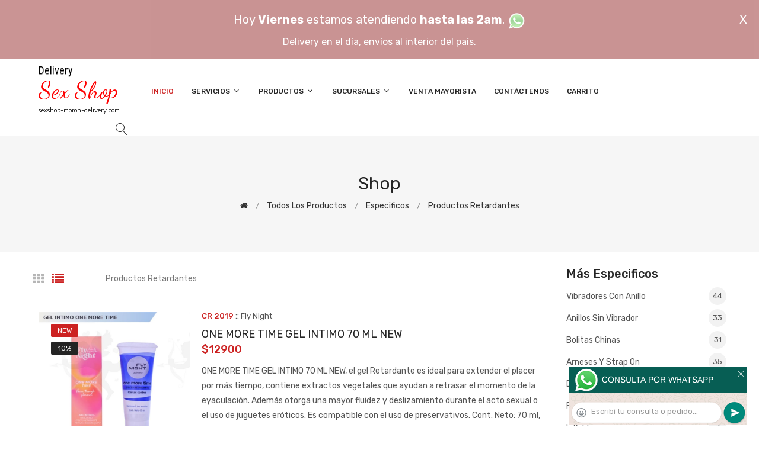

--- FILE ---
content_type: text/html; charset=utf-8
request_url: http://sexshop-moron-delivery.com/productos.php?categoria=264
body_size: 390695
content:
<!DOCTYPE html>
<html class="no-js" lang="zxx">

<head>
	<meta charset="utf-8">
	<meta http-equiv="X-UA-Compatible" content="IE=edge">
	<meta name="viewport" content="width=device-width, initial-scale=1">
	<title>Productos de la categoría sex shop: Especificos, Productos Retardantes de sexshop-moron-delivery.com</title>
	<meta name="description" content="Probá Anillo elastico para retrasar la eyaculacion violeta, Anillo elastico transparente para retrasar la eyaculacion, kit de anillos para  retrasar la eyaculacion, Funda para pene abierta de material TPR, Funda para la cabeza del pene de material TPR, Preservativo Prime Retardante de sexshop-moron-delivery.com">
	<meta name="keywords" content="ONE MORE TIME GEL INTIMO 70 ML NEW, Lazo para retrasar la eyaculacion, Sonda uretral metalica, Heart Shape Anillo peneano metalico, Anillo para el glande Small, Anillo para el glande Medium, Anillo para el glande Large, Anillo elastico para retrasar la eyaculacion, Anillo peneano mantensor">
	<meta property="og:title" content="Productos de la categoría sex shop: Especificos, Productos Retardantes de sexshop-moron-delivery.com" />
	<meta property="og:site_name" content="Sexshop Moron Delivery" />
	<meta property="og:description" content="Probá Anillo elastico para retrasar la eyaculacion violeta, Anillo elastico transparente para retrasar la eyaculacion, kit de anillos para  retrasar la eyaculacion, Funda para pene abierta de material TPR, Funda para la cabeza del pene de material TPR, Preservativo Prime Retardante de sexshop-moron-delivery.com" />
	<meta property="og:image" itemprop="image" content="">
	<meta property="og:url" content="http://sexshop-moron-delivery.com/productos.php?categoria=264">
	<meta property="og:type" content="website" />
	<meta content="INDEX, FOLLOW" name="ROBOTS">
	<meta http-equiv="Expires" content="2025-06-25 14:26:52 GMT">
	<link rel="shortcut icon" href="assets/img/favicon.ico" type="image/x-icon" />
	<link href="https://fonts.googleapis.com/css?family=Rubik:300,300i,400,400i,500,500i,700,900" rel="stylesheet">

    <!-- All Vendor & plugins CSS include -->
	<link href="assets/css/vendor.css" rel="stylesheet">
    <!-- Main Style CSS -->
	<link href="assets/css/style.css" rel="stylesheet">
	<link href="assets/css/font-icons.css" rel="stylesheet">
	<link href="assets/css/toast.css" rel="stylesheet">
		<link href="assets/css/rch.css" rel="stylesheet">

<!--[if lt IE 9]>
<script src="//oss.maxcdn.com/html5shiv/3.7.2/html5shiv.min.js"></script>
<script src="//oss.maxcdn.com/respond/1.4.2/respond.min.js"></script>
<![endif]-->

</head>

<body>
<div style="width: 100%; background-color: #800000; height: 100px; color: #ffffff; text-align: center; font-size: 20px; padding-top: 15px; display: none;" id="DivMensajePopUp">
	<div style="position: absolute; right: 20px;"><a href="#" onclick="$('#DivMensajePopUp').fadeOut(1000);" style="color: #ffffff;">X</a></div>
	Hoy <b>Viernes</b> estamos atendiendo <b>hasta las 2am</b>. <a href="dist/whatsapp_redirect.php" target="_blank"><img src="imgs/whatsapp.png" border="0" style="max-width: 30px;"></a><br>
	<span style="font-size:16px;">Delivery en el día, envíos al interior del país.</span>
</div>
    <!-- Start Header Area -->
    <header class="header-area">
        <!-- main header start -->
        <div class="main-header d-none d-lg-block">
            <!-- header middle area start -->
            <div class="header-main-area sticky">
                <div class="container">
                    <div class="row align-items-center">

                        <!-- start logo area -->
                        <div class="col-lg-2">
                            <div class="logo">
                                <a href="index.php">
                                    <object type="image/svg+xml" data="imgs/Sexshop_Moron_Delivery-logo.svg"></object>
                                </a>
                            </div>
                        </div>
                        <!-- start logo area -->

                        <!-- main menu area start -->
                        <div class="col-lg-9">
                            <div class="main-menu-area">
                                <div class="main-menu">
                                    <!-- main menu navbar start -->
                                    <nav class="desktop-menu">
                                        <ul>
                                            <li class="active"><a href="index.php">Inicio</a></li> 
                                            <li class="static"><a href="#">Servicios <i class="fa fa-angle-down"></i></a>
                                                <ul class="dropdown">
													<li><a href="como_comprar.php">Cómo comprar</a></li>
													<li><a href="delivery_caba_gba.php">Delivery CABA y GBA</a></li>
													<li><a href="entregas_a_todo_el_pais.php">Entregas a todo el país</a></li>
													<li><a href="mercadopago.php">MercadoPago</a></li>
												</ul>
                                            </li>
                                            <li><a href="#">Productos <i class="fa fa-angle-down"></i></a>
                                                <ul class="dropdown">

                                                    <li><a href="#">OFERTAS<i class="fa fa-angle-right"></i></a>
														<ul class="dropdown">
			
															<li><a href="productos.php?categoria=284" title="Sexshop Con Gel Gratis">Con Gel Gratis</a></li>
															<li><a href="productos.php?categoria=260" title="Sexshop Discontinuos">Discontinuos</a></li>
															<li><a href="productos.php?categoria=261" title="Sexshop Promociones">Promociones</a></li>
                                                        </ul>
                                                    </li>
                                                    <li><a href="#">Especificos<i class="fa fa-angle-right"></i></a>
														<ul class="dropdown">
			
															<li><a href="productos.php?categoria=106" title="Sexshop Vibradores con anillo">Vibradores con anillo</a></li>
															<li><a href="productos.php?categoria=108" title="Sexshop Bolitas chinas">Bolitas chinas</a></li>
															<li><a href="productos.php?categoria=105" title="Sexshop Anillos sin vibrador">Anillos sin vibrador</a></li>
															<li><a href="productos.php?categoria=107" title="Sexshop Arneses y Strap On">Arneses y Strap On</a></li>
															<li><a href="productos.php?categoria=149" title="Sexshop Doble penetracion">Doble penetracion</a></li>
															<li><a href="productos.php?categoria=122" title="Sexshop Fundas para pene">Fundas para pene</a></li>
															<li><a href="productos.php?categoria=235" title="Sexshop Inflables">Inflables</a></li>
															<li><a href="productos.php?categoria=150" title="Sexshop Protesis para pene">Protesis para pene</a></li>
															<li><a href="productos.php?categoria=264" title="Sexshop Productos Retardantes">Productos Retardantes</a></li>
															<li><a href="productos.php?categoria=227" title="Sexshop Kits">Kits</a></li>
                                                        </ul>
                                                    </li>
                                                    <li><a href="#">Accesorios<i class="fa fa-angle-right"></i></a>
														<ul class="dropdown">
			
															<li><a href="productos.php?categoria=103" title="Sexshop Accesorios eroticos">Accesorios eroticos</a></li>
															<li><a href="productos.php?categoria=278" title="Sexshop Antifaces eroticos">Antifaces eroticos</a></li>
															<li><a href="productos.php?categoria=104" title="Sexshop Afrodisiacos feromonas">Afrodisiacos feromonas</a></li>
															<li><a href="productos.php?categoria=121" title="Sexshop Cotillon erotico">Cotillon erotico</a></li>
															<li><a href="productos.php?categoria=236" title="Sexshop Esposas">Esposas</a></li>
															<li><a href="productos.php?categoria=117" title="Sexshop Juegos eroticos">Juegos eroticos</a></li>
															<li><a href="productos.php?categoria=119" title="Sexshop Preservativos">Preservativos</a></li>
															<li><a href="productos.php?categoria=120" title="Sexshop Velas eroticas">Velas eroticas</a></li>
															<li><a href="productos.php?categoria=286" title="Sexshop Pezoneras">Pezoneras</a></li>
															<li><a href="productos.php?categoria=102" title="Sexshop Vigorizantes naturales">Vigorizantes naturales</a></li>
                                                        </ul>
                                                    </li>
                                                    <li><a href="#">Anales<i class="fa fa-angle-right"></i></a>
														<ul class="dropdown">
			
															<li><a href="productos.php?categoria=272" title="Sexshop Duchas anales">Duchas anales</a></li>
															<li><a href="productos.php?categoria=230" title="Sexshop Anal con vibrador">Anal con vibrador</a></li>
															<li><a href="productos.php?categoria=231" title="Sexshop Anal sin vibrador">Anal sin vibrador</a></li>
															<li><a href="productos.php?categoria=237" title="Sexshop Joyas Anales">Joyas Anales</a></li>
															<li><a href="productos.php?categoria=232" title="Sexshop Varitas anales">Varitas anales</a></li>
															<li><a href="productos.php?categoria=281" title="Sexshop Plugs con cola">Plugs con cola</a></li>
                                                        </ul>
                                                    </li>
                                                    <li><a href="#">Consoladores<i class="fa fa-angle-right"></i></a>
														<ul class="dropdown">
			
															<li><a href="productos.php?categoria=137" title="Sexshop Actores porno realisticos">Actores porno realisticos</a></li>
															<li><a href="productos.php?categoria=139" title="Sexshop Consoladores macizos">Consoladores macizos</a></li>
															<li><a href="productos.php?categoria=141" title="Sexshop Consoladores mulatos">Consoladores mulatos</a></li>
															<li><a href="productos.php?categoria=142" title="Sexshop Consoladores pellizcables">Consoladores pellizcables</a></li>
															<li><a href="productos.php?categoria=145" title="Sexshop Consoladores realisticos">Consoladores realisticos</a></li>
															<li><a href="productos.php?categoria=143" title="Sexshop Consoladores sopapa jelly">Consoladores sopapa jelly</a></li>
															<li><a href="productos.php?categoria=144" title="Sexshop Consoladores sopapa piel">Consoladores sopapa piel</a></li>
															<li><a href="productos.php?categoria=289" title="Sexshop Monster">Monster</a></li>
                                                        </ul>
                                                    </li>
                                                    <li><a href="#">Vibradores<i class="fa fa-angle-right"></i></a>
														<ul class="dropdown">
			
															<li><a href="productos.php?categoria=276" title="Sexshop Vibradores inalámbricos Bluetooth">Vibradores inalámbricos Bluetooth</a></li>
															<li><a href="productos.php?categoria=269" title="Sexshop Vibradores para Parejas">Vibradores para Parejas</a></li>
															<li><a href="productos.php?categoria=151" title="Sexshop Anillos con vibrador">Anillos con vibrador</a></li>
															<li><a href="productos.php?categoria=222" title="Sexshop Vibradores con estimulacion">Vibradores con estimulacion</a></li>
															<li><a href="productos.php?categoria=152" title="Sexshop Vibradores cyber skin">Vibradores cyber skin</a></li>
															<li><a href="productos.php?categoria=154" title="Sexshop Vibradores funny">Vibradores funny</a></li>
															<li><a href="productos.php?categoria=155" title="Sexshop Vibradores jelly">Vibradores jelly</a></li>
															<li><a href="productos.php?categoria=159" title="Sexshop Vibradores piel">Vibradores piel</a></li>
															<li><a href="productos.php?categoria=224" title="Sexshop Vibradores Inalambricos">Vibradores Inalambricos</a></li>
															<li><a href="productos.php?categoria=156" title="Sexshop Vibradores premium">Vibradores premium</a></li>
															<li><a href="productos.php?categoria=140" title="Sexshop Vibradores rigidos">Vibradores rigidos</a></li>
															<li><a href="productos.php?categoria=148" title="Sexshop Vibradores prostaticos">Vibradores prostaticos</a></li>
															<li><a href="productos.php?categoria=290" title="Sexshop Vibradores Microfono">Vibradores Microfono</a></li>
															<li><a href="productos.php?categoria=157" title="Sexshop Vibradores realisticos">Vibradores realisticos</a></li>
															<li><a href="productos.php?categoria=158" title="Sexshop Vibradores rotativos">Vibradores rotativos</a></li>
															<li><a href="productos.php?categoria=266" title="Sexshop Vibradores con Sopapa">Vibradores con Sopapa</a></li>
															<li><a href="productos.php?categoria=124" title="Sexshop Vibradores Usb recargables">Vibradores Usb recargables</a></li>
                                                        </ul>
                                                    </li>
                                                    <li><a href="#">Estimuladores<i class="fa fa-angle-right"></i></a>
														<ul class="dropdown">
			
															<li><a href="productos.php?categoria=282" title="Sexshop Estimuladores con APP">Estimuladores con APP</a></li>
															<li><a href="productos.php?categoria=223" title="Sexshop Balas vibradoras">Balas vibradoras</a></li>
															<li><a href="productos.php?categoria=255" title="Sexshop Succionadores">Succionadores</a></li>
															<li><a href="productos.php?categoria=229" title="Sexshop Estimuladores de clitoris">Estimuladores de clitoris</a></li>
															<li><a href="productos.php?categoria=226" title="Sexshop Estimuladores especiales">Estimuladores especiales</a></li>
															<li><a href="productos.php?categoria=147" title="Sexshop Estimuladores de vidrio">Estimuladores de vidrio</a></li>
															<li><a href="productos.php?categoria=109" title="Sexshop Estimuladores femeninos">Estimuladores femeninos</a></li>
															<li><a href="productos.php?categoria=110" title="Sexshop Estimuladores masculinos">Estimuladores masculinos</a></li>
															<li><a href="productos.php?categoria=219" title="Sexshop Estimuladores prostaticos">Estimuladores prostaticos</a></li>
															<li><a href="productos.php?categoria=220" title="Sexshop Estimuladores punto g">Estimuladores punto g</a></li>
															<li><a href="productos.php?categoria=288" title="Sexshop de Metal">de Metal</a></li>
															<li><a href="productos.php?categoria=123" title="Sexshop Muñecas inflables y vaginas">Muñecas inflables y vaginas</a></li>
                                                        </ul>
                                                    </li>
                                                    <li><a href="#">Aceites y lubricantes<i class="fa fa-angle-right"></i></a>
														<ul class="dropdown">
			
															<li><a href="productos.php?categoria=126" title="Sexshop Aceites y geles masajes">Aceites y geles masajes</a></li>
															<li><a href="productos.php?categoria=133" title="Sexshop Limpiador de productos">Limpiador de productos</a></li>
															<li><a href="productos.php?categoria=127" title="Sexshop Lubricantes anales">Lubricantes anales</a></li>
															<li><a href="productos.php?categoria=128" title="Sexshop Lubricantes aromatizados">Lubricantes aromatizados</a></li>
															<li><a href="productos.php?categoria=130" title="Sexshop Lubricantes estimulantes">Lubricantes estimulantes</a></li>
															<li><a href="productos.php?categoria=129" title="Sexshop Lubricantes frio - calor">Lubricantes frio - calor</a></li>
															<li><a href="productos.php?categoria=131" title="Sexshop Lubricantes neutros">Lubricantes neutros</a></li>
															<li><a href="productos.php?categoria=136" title="Sexshop Lubricantes kyl">Lubricantes kyl</a></li>
															<li><a href="productos.php?categoria=254" title="Sexshop Fly Night">Fly Night</a></li>
															<li><a href="productos.php?categoria=271" title="Sexshop Real Skyn">Real Skyn</a></li>
															<li><a href="productos.php?categoria=134" title="Sexshop Lubricantes miss v">Lubricantes miss v</a></li>
															<li><a href="productos.php?categoria=132" title="Sexshop Lubricantes saborizados">Lubricantes saborizados</a></li>
															<li><a href="productos.php?categoria=283" title="Sexshop Perfumes">Perfumes</a></li>
															<li><a href="productos.php?categoria=228" title="Sexshop Lubricantes sexitive">Lubricantes sexitive</a></li>
															<li><a href="productos.php?categoria=273" title="Sexshop Lubricantes Sextual">Lubricantes Sextual</a></li>
                                                        </ul>
                                                    </li>
                                                    <li><a href="#">Lencería femenina<i class="fa fa-angle-right"></i></a>
														<ul class="dropdown">
			
															<li><a href="productos.php?categoria=221" title="Sexshop Accesorios de lenceria">Accesorios de lenceria</a></li>
															<li><a href="productos.php?categoria=277" title="Sexshop Arneses y Ligueros">Arneses y Ligueros</a></li>
															<li><a href="productos.php?categoria=161" title="Sexshop Baby dolls eroticos">Baby dolls eroticos</a></li>
															<li><a href="productos.php?categoria=163" title="Sexshop Bodys eroticos">Bodys eroticos</a></li>
															<li><a href="productos.php?categoria=164" title="Sexshop Catsuits eroticos">Catsuits eroticos</a></li>
															<li><a href="productos.php?categoria=165" title="Sexshop Conjuntos eroticos">Conjuntos eroticos</a></li>
															<li><a href="productos.php?categoria=166" title="Sexshop Corsets eroticos">Corsets eroticos</a></li>
															<li><a href="productos.php?categoria=168" title="Sexshop Disfraces eroticos">Disfraces eroticos</a></li>
															<li><a href="productos.php?categoria=175" title="Sexshop Lenceria xl">Lenceria xl</a></li>
															<li><a href="productos.php?categoria=169" title="Sexshop Medias eroticas">Medias eroticas</a></li>
															<li><a href="productos.php?categoria=170" title="Sexshop Portaligas eroticos">Portaligas eroticos</a></li>
															<li><a href="productos.php?categoria=171" title="Sexshop Remeras y Minifaldas eroticas">Remeras y Minifaldas eroticas</a></li>
															<li><a href="productos.php?categoria=262" title="Sexshop Ropa en Vinilo">Ropa en Vinilo</a></li>
															<li><a href="productos.php?categoria=263" title="Sexshop Ropa en Tela de Red">Ropa en Tela de Red</a></li>
															<li><a href="productos.php?categoria=172" title="Sexshop Tangas eroticas">Tangas eroticas</a></li>
															<li><a href="productos.php?categoria=173" title="Sexshop Tangas premium">Tangas premium</a></li>
															<li><a href="productos.php?categoria=274" title="Sexshop Tangas Funny">Tangas Funny</a></li>
															<li><a href="productos.php?categoria=174" title="Sexshop Vestidos eroticos">Vestidos eroticos</a></li>
                                                        </ul>
                                                    </li>
                                                    <li><a href="#">Lencería masculina<i class="fa fa-angle-right"></i></a>
														<ul class="dropdown">
			
															<li><a href="productos.php?categoria=270" title="Sexshop Bodys y Remeras">Bodys y Remeras</a></li>
															<li><a href="productos.php?categoria=177" title="Sexshop Boxers eroticos hombre">Boxers eroticos hombre</a></li>
															<li><a href="productos.php?categoria=179" title="Sexshop Disfraces masculinos">Disfraces masculinos</a></li>
															<li><a href="productos.php?categoria=176" title="Sexshop Lenceria masculina">Lenceria masculina</a></li>
															<li><a href="productos.php?categoria=178" title="Sexshop Suspensores hombre">Suspensores hombre</a></li>
                                                        </ul>
                                                    </li>
                                                    <li><a href="#">Cueros eróticos<i class="fa fa-angle-right"></i></a>
														<ul class="dropdown">
			
															<li><a href="productos.php?categoria=180" title="Sexshop Accesorios de cuero">Accesorios de cuero</a></li>
															<li><a href="productos.php?categoria=181" title="Sexshop Conjuntos de cuero">Conjuntos de cuero</a></li>
															<li><a href="productos.php?categoria=182" title="Sexshop Esposas de cuero">Esposas de cuero</a></li>
															<li><a href="productos.php?categoria=183" title="Sexshop Inmovilizadores sado">Inmovilizadores sado</a></li>
															<li><a href="productos.php?categoria=184" title="Sexshop Latigos sado">Latigos sado</a></li>
															<li><a href="productos.php?categoria=186" title="Sexshop Linea blanca">Linea blanca</a></li>
															<li><a href="productos.php?categoria=188" title="Sexshop Linea peluche">Linea peluche</a></li>
															<li><a href="productos.php?categoria=185" title="Sexshop Mascaras de cuero">Mascaras de cuero</a></li>
                                                        </ul>
                                                    </li>
                                                    <li><a href="#">Marcas Importadas<i class="fa fa-angle-right"></i></a>
														<ul class="dropdown">
			
															<li><a href="productos.php?categoria=240" title="Sexshop Adrien Lastic">Adrien Lastic</a></li>
															<li><a href="productos.php?categoria=241" title="Sexshop Alive">Alive</a></li>
															<li><a href="productos.php?categoria=242" title="Sexshop Blush">Blush</a></li>
															<li><a href="productos.php?categoria=243" title="Sexshop Bswish">Bswish</a></li>
															<li><a href="productos.php?categoria=244" title="Sexshop California Exotic">California Exotic</a></li>
															<li><a href="productos.php?categoria=249" title="Sexshop NS Novelties">NS Novelties</a></li>
															<li><a href="productos.php?categoria=250" title="Sexshop PipeDream">PipeDream</a></li>
															<li><a href="productos.php?categoria=251" title="Sexshop Pretty Love">Pretty Love</a></li>
															<li><a href="productos.php?categoria=252" title="Sexshop Satisfyer">Satisfyer</a></li>
															<li><a href="productos.php?categoria=279" title="Sexshop Shots">Shots</a></li>
															<li><a href="productos.php?categoria=280" title="Sexshop Sexy & Funny">Sexy & Funny</a></li>
															<li><a href="productos.php?categoria=285" title="Sexshop Hard Steel">Hard Steel</a></li>
                                                        </ul>
                                                    </li>
                                                    <li><a href="#">Películas eróticas<i class="fa fa-angle-right"></i></a>
														<ul class="dropdown">
			
															<li><a href="productos.php?categoria=189" title="Sexshop Dvd anal">Dvd anal</a></li>
															<li><a href="productos.php?categoria=202" title="Sexshop Dvd argentinas">Dvd argentinas</a></li>
															<li><a href="productos.php?categoria=203" title="Sexshop Dvd brasileras">Dvd brasileras</a></li>
															<li><a href="productos.php?categoria=192" title="Sexshop Dvd exoticas">Dvd exoticas</a></li>
															<li><a href="productos.php?categoria=195" title="Sexshop Dvd fetiche sado">Dvd fetiche sado</a></li>
															<li><a href="productos.php?categoria=196" title="Sexshop Dvd gang bang">Dvd gang bang</a></li>
															<li><a href="productos.php?categoria=197" title="Sexshop Dvd gay">Dvd gay</a></li>
															<li><a href="productos.php?categoria=198" title="Sexshop Dvd heterosexuales">Dvd heterosexuales</a></li>
															<li><a href="productos.php?categoria=213" title="Sexshop Dvd Interraciales">Dvd Interraciales</a></li>
															<li><a href="productos.php?categoria=199" title="Sexshop Dvd lesbianas">Dvd lesbianas</a></li>
															<li><a href="productos.php?categoria=218" title="Sexshop Dvd rocco sifredi">Dvd rocco sifredi</a></li>
															<li><a href="productos.php?categoria=214" title="Sexshop Dvd Clasicas">Dvd Clasicas</a></li>
															<li><a href="productos.php?categoria=206" title="Sexshop Dvd suecas">Dvd suecas</a></li>
															<li><a href="productos.php?categoria=201" title="Sexshop Dvd travestis">Dvd travestis</a></li>
                                                        </ul>
                                                    </li>                                                </ul>
                                            </li>
                                            <li><a href="#">Sucursales <i class="fa fa-angle-down"></i></a>
                                                <ul class="dropdown">
                                                    <li><a href="Sexshop_Moron_Delivery_sexshop_palermo.php">Palermo</a></li>
                                                    <li><a href="Sexshop_Moron_Delivery_sexshop_barrio_norte.php">Barrio Norte</a></li>
                                                    <li><a href="Sexshop_Moron_Delivery_sexshop_femme.php">Belgrano</a></li>
                                                    <li><a href="Sexshop_Moron_Delivery_sexshop_microcentro.php">Microcentro</a></li>
                                                    <li><a href="Sexshop_Moron_Delivery_sexshop_villa_del_parque.php">Villa del Parque</a></li>
                                                    <li><a href="Sexshop_Moron_Delivery_sexshop_caballito.php">Caballito</a></li>
													<li><a href="Sexshop_Moron_Delivery_sexshop_boedo.php">Boedo</a></li>
                                                    <li><a href="Sexshop_Moron_Delivery_sexshop_flores.php">Flores</a></li>
                                                    <li><a href="Sexshop_Moron_Delivery_sexshop_villa_crespo.php">Villa Crespo</a></li>
													<li><a href="Sexshop_Moron_Delivery_sexshop_warnes.php">Warnes</a></li>
													<li><a href="Sexshop_Moron_Delivery_sexshop_colegiales.php">Colegiales</a></li>
                                                    <li><a href="Sexshop_Moron_Delivery_sexshop_lomas_de_zamora.php">Lomas de Zamora</a></li>
                                                    <li><a href="Sexshop_Moron_Delivery_sexshop_quilmes.php">Quilmes</a></li>
                                                    <li><a href="Sexshop_Moron_Delivery_sexshop_moron.php">Morón</a></li>
													<li><a href="Sexshop_Moron_Delivery_sexshop_moron2.php">Morón Rivadavia</a></li>
                                                    <li><a href="Sexshop_Moron_Delivery_sexshop_lanus.php">Lanús</a></li>
                                                    <li><a href="Sexshop_Moron_Delivery_sexshop_olivos.php">Olivos</a></li>
                                                    <li><a href="Sexshop_Moron_Delivery_sexshop_san_martin.php">San Martín</a></li>
													<li><a href="Sexshop_Moron_Delivery_sexshop_vicente_lopez.php">Vicente Lopez</a></li>
													<li><a href="Sexshop_Moron_Delivery_sexshop_pilar.php">Pilar</a></li>
                                                </ul>
                                            </li>
											<li><a href="venta_mayorista.php">Venta Mayorista</a></li>
                                            <li><a href="contacto.php">Contáctenos</a></li>
                                            <li><a href="carrito.php">Carrito</a></li>
                                        </ul>
                                    </nav>
                                    <!-- main menu navbar end -->
                                </div>
                            </div>
                        </div>
                        <!-- main menu area end -->

                        <!-- mini cart area start -->
                        <div class="col-lg-2">
                            <div class="header-configure-wrapper">
                                <div class="header-configure-area">
                                    <ul class="nav justify-content-end">
                                        <li>
                                            <a href="#" class="offcanvas-btn">
                                                <i class="lnr lnr-magnifier"></i>
                                            </a>
                                        </li>
                                        <li style="display:none;">
                                            <a href="#" class="minicart-btn">
                                                <i class="lnr lnr-cart"></i>
                                                <div class="notification">0</div>
                                            </a>
                                        </li>
                                    </ul>
                                </div>
                            </div>
                        </div>
                        <!-- mini cart area end -->

                    </div>
                </div>
            </div>
            <!-- header middle area end -->
        </div>
        <!-- main header start -->

        <!-- mobile header start -->
        <div class="mobile-header d-lg-none d-md-block sticky">
            <!--mobile header top start -->
            <div class="container">
                <div class="row align-items-center">
                    <div class="col-12">
                        <div class="mobile-main-header">
                            <div class="mobile-logo">
                                <a href="index.php">
                                    <object type="image/svg+xml" data="imgs/Sexshop_Moron_Delivery-logo.svg"></object>
                                </a>
                            </div>
                            <div class="mobile-menu-toggler">
                                <div class="mini-cart-wrap" style="display:none;">
                                    <a href="index.php">
                                        <i class="lnr lnr-cart"></i>
                                    </a>
                                </div>
                                <div class="mobile-menu-btn">
                                    <div class="off-canvas-btn">
                                        <i class="lnr lnr-menu"></i>
                                    </div>
                                </div>
                            </div>
                        </div>
                    </div>
                </div>
            </div>
            <!-- mobile header top start -->
        </div>
        <!-- mobile header end -->
    </header>
    <!-- end Header Area -->

    <!-- off-canvas menu start -->
    <aside class="off-canvas-wrapper">
        <div class="off-canvas-overlay"></div>
        <div class="off-canvas-inner-content">
            <div class="btn-close-off-canvas">
                <i class="lnr lnr-cross"></i>
            </div>

            <div class="off-canvas-inner">
                <!-- search box start -->
                <div class="search-box-offcanvas">
                    <form>
                        <input type="text" id="FraseBuscada" placeholder="Buscar productos...">
                        <button class="search-btn" onclick="Buscar($('#FraseBuscada').val());return false;"><i class="lnr lnr-magnifier"></i></button>
                    </form>
                </div>
                <!-- search box end -->

                <!-- mobile menu start -->
                <div class="mobile-navigation">

                    <!-- mobile menu navigation start -->
                    <nav>
                        <ul class="mobile-menu">
                            <li><a href="index.php">Inicio</a></li>
                            <li class="menu-item-has-children"><a href="#">Servicios</a>
                                <ul class="dropdown">
                                    <li><a href="como_comprar.php">Cómo comprar</a></li>
                                    <li><a href="delivery_caba_gba.php">Delivery CABA y GBA</a></li>
                                    <li><a href="entregas_a_todo_el_pais.php">Entregas a todo el país</a></li>
                                    <li><a href="mercadopago.php">MercadoPago</a></li>
                                </ul>
                            </li>
                            <li class="menu-item-has-children"><a href="#">Productos</a>
                                <ul class="dropdown">

									<li class="menu-item-has-children"><a href="#">OFERTAS</a>
										<ul class="dropdown">
			
											<li><a href="productos.php?categoria=284" title="Sexshop Con Gel Gratis">Con Gel Gratis</a></li>
											<li><a href="productos.php?categoria=260" title="Sexshop Discontinuos">Discontinuos</a></li>
											<li><a href="productos.php?categoria=261" title="Sexshop Promociones">Promociones</a></li>
										</ul>
									</li>
									<li class="menu-item-has-children"><a href="#">Especificos</a>
										<ul class="dropdown">
			
											<li><a href="productos.php?categoria=106" title="Sexshop Vibradores con anillo">Vibradores con anillo</a></li>
											<li><a href="productos.php?categoria=108" title="Sexshop Bolitas chinas">Bolitas chinas</a></li>
											<li><a href="productos.php?categoria=105" title="Sexshop Anillos sin vibrador">Anillos sin vibrador</a></li>
											<li><a href="productos.php?categoria=107" title="Sexshop Arneses y Strap On">Arneses y Strap On</a></li>
											<li><a href="productos.php?categoria=149" title="Sexshop Doble penetracion">Doble penetracion</a></li>
											<li><a href="productos.php?categoria=122" title="Sexshop Fundas para pene">Fundas para pene</a></li>
											<li><a href="productos.php?categoria=235" title="Sexshop Inflables">Inflables</a></li>
											<li><a href="productos.php?categoria=150" title="Sexshop Protesis para pene">Protesis para pene</a></li>
											<li><a href="productos.php?categoria=264" title="Sexshop Productos Retardantes">Productos Retardantes</a></li>
											<li><a href="productos.php?categoria=227" title="Sexshop Kits">Kits</a></li>
										</ul>
									</li>
									<li class="menu-item-has-children"><a href="#">Accesorios</a>
										<ul class="dropdown">
			
											<li><a href="productos.php?categoria=103" title="Sexshop Accesorios eroticos">Accesorios eroticos</a></li>
											<li><a href="productos.php?categoria=278" title="Sexshop Antifaces eroticos">Antifaces eroticos</a></li>
											<li><a href="productos.php?categoria=104" title="Sexshop Afrodisiacos feromonas">Afrodisiacos feromonas</a></li>
											<li><a href="productos.php?categoria=121" title="Sexshop Cotillon erotico">Cotillon erotico</a></li>
											<li><a href="productos.php?categoria=236" title="Sexshop Esposas">Esposas</a></li>
											<li><a href="productos.php?categoria=117" title="Sexshop Juegos eroticos">Juegos eroticos</a></li>
											<li><a href="productos.php?categoria=119" title="Sexshop Preservativos">Preservativos</a></li>
											<li><a href="productos.php?categoria=120" title="Sexshop Velas eroticas">Velas eroticas</a></li>
											<li><a href="productos.php?categoria=286" title="Sexshop Pezoneras">Pezoneras</a></li>
											<li><a href="productos.php?categoria=102" title="Sexshop Vigorizantes naturales">Vigorizantes naturales</a></li>
										</ul>
									</li>
									<li class="menu-item-has-children"><a href="#">Anales</a>
										<ul class="dropdown">
			
											<li><a href="productos.php?categoria=272" title="Sexshop Duchas anales">Duchas anales</a></li>
											<li><a href="productos.php?categoria=230" title="Sexshop Anal con vibrador">Anal con vibrador</a></li>
											<li><a href="productos.php?categoria=231" title="Sexshop Anal sin vibrador">Anal sin vibrador</a></li>
											<li><a href="productos.php?categoria=237" title="Sexshop Joyas Anales">Joyas Anales</a></li>
											<li><a href="productos.php?categoria=232" title="Sexshop Varitas anales">Varitas anales</a></li>
											<li><a href="productos.php?categoria=281" title="Sexshop Plugs con cola">Plugs con cola</a></li>
										</ul>
									</li>
									<li class="menu-item-has-children"><a href="#">Consoladores</a>
										<ul class="dropdown">
			
											<li><a href="productos.php?categoria=137" title="Sexshop Actores porno realisticos">Actores porno realisticos</a></li>
											<li><a href="productos.php?categoria=139" title="Sexshop Consoladores macizos">Consoladores macizos</a></li>
											<li><a href="productos.php?categoria=141" title="Sexshop Consoladores mulatos">Consoladores mulatos</a></li>
											<li><a href="productos.php?categoria=142" title="Sexshop Consoladores pellizcables">Consoladores pellizcables</a></li>
											<li><a href="productos.php?categoria=145" title="Sexshop Consoladores realisticos">Consoladores realisticos</a></li>
											<li><a href="productos.php?categoria=143" title="Sexshop Consoladores sopapa jelly">Consoladores sopapa jelly</a></li>
											<li><a href="productos.php?categoria=144" title="Sexshop Consoladores sopapa piel">Consoladores sopapa piel</a></li>
											<li><a href="productos.php?categoria=289" title="Sexshop Monster">Monster</a></li>
										</ul>
									</li>
									<li class="menu-item-has-children"><a href="#">Vibradores</a>
										<ul class="dropdown">
			
											<li><a href="productos.php?categoria=276" title="Sexshop Vibradores inalámbricos Bluetooth">Vibradores inalámbricos Bluetooth</a></li>
											<li><a href="productos.php?categoria=269" title="Sexshop Vibradores para Parejas">Vibradores para Parejas</a></li>
											<li><a href="productos.php?categoria=151" title="Sexshop Anillos con vibrador">Anillos con vibrador</a></li>
											<li><a href="productos.php?categoria=222" title="Sexshop Vibradores con estimulacion">Vibradores con estimulacion</a></li>
											<li><a href="productos.php?categoria=152" title="Sexshop Vibradores cyber skin">Vibradores cyber skin</a></li>
											<li><a href="productos.php?categoria=154" title="Sexshop Vibradores funny">Vibradores funny</a></li>
											<li><a href="productos.php?categoria=155" title="Sexshop Vibradores jelly">Vibradores jelly</a></li>
											<li><a href="productos.php?categoria=159" title="Sexshop Vibradores piel">Vibradores piel</a></li>
											<li><a href="productos.php?categoria=224" title="Sexshop Vibradores Inalambricos">Vibradores Inalambricos</a></li>
											<li><a href="productos.php?categoria=156" title="Sexshop Vibradores premium">Vibradores premium</a></li>
											<li><a href="productos.php?categoria=140" title="Sexshop Vibradores rigidos">Vibradores rigidos</a></li>
											<li><a href="productos.php?categoria=148" title="Sexshop Vibradores prostaticos">Vibradores prostaticos</a></li>
											<li><a href="productos.php?categoria=290" title="Sexshop Vibradores Microfono">Vibradores Microfono</a></li>
											<li><a href="productos.php?categoria=157" title="Sexshop Vibradores realisticos">Vibradores realisticos</a></li>
											<li><a href="productos.php?categoria=158" title="Sexshop Vibradores rotativos">Vibradores rotativos</a></li>
											<li><a href="productos.php?categoria=266" title="Sexshop Vibradores con Sopapa">Vibradores con Sopapa</a></li>
											<li><a href="productos.php?categoria=124" title="Sexshop Vibradores Usb recargables">Vibradores Usb recargables</a></li>
										</ul>
									</li>
									<li class="menu-item-has-children"><a href="#">Estimuladores</a>
										<ul class="dropdown">
			
											<li><a href="productos.php?categoria=282" title="Sexshop Estimuladores con APP">Estimuladores con APP</a></li>
											<li><a href="productos.php?categoria=223" title="Sexshop Balas vibradoras">Balas vibradoras</a></li>
											<li><a href="productos.php?categoria=255" title="Sexshop Succionadores">Succionadores</a></li>
											<li><a href="productos.php?categoria=229" title="Sexshop Estimuladores de clitoris">Estimuladores de clitoris</a></li>
											<li><a href="productos.php?categoria=226" title="Sexshop Estimuladores especiales">Estimuladores especiales</a></li>
											<li><a href="productos.php?categoria=147" title="Sexshop Estimuladores de vidrio">Estimuladores de vidrio</a></li>
											<li><a href="productos.php?categoria=109" title="Sexshop Estimuladores femeninos">Estimuladores femeninos</a></li>
											<li><a href="productos.php?categoria=110" title="Sexshop Estimuladores masculinos">Estimuladores masculinos</a></li>
											<li><a href="productos.php?categoria=219" title="Sexshop Estimuladores prostaticos">Estimuladores prostaticos</a></li>
											<li><a href="productos.php?categoria=220" title="Sexshop Estimuladores punto g">Estimuladores punto g</a></li>
											<li><a href="productos.php?categoria=288" title="Sexshop de Metal">de Metal</a></li>
											<li><a href="productos.php?categoria=123" title="Sexshop Muñecas inflables y vaginas">Muñecas inflables y vaginas</a></li>
										</ul>
									</li>
									<li class="menu-item-has-children"><a href="#">Aceites y lubricantes</a>
										<ul class="dropdown">
			
											<li><a href="productos.php?categoria=126" title="Sexshop Aceites y geles masajes">Aceites y geles masajes</a></li>
											<li><a href="productos.php?categoria=133" title="Sexshop Limpiador de productos">Limpiador de productos</a></li>
											<li><a href="productos.php?categoria=127" title="Sexshop Lubricantes anales">Lubricantes anales</a></li>
											<li><a href="productos.php?categoria=128" title="Sexshop Lubricantes aromatizados">Lubricantes aromatizados</a></li>
											<li><a href="productos.php?categoria=130" title="Sexshop Lubricantes estimulantes">Lubricantes estimulantes</a></li>
											<li><a href="productos.php?categoria=129" title="Sexshop Lubricantes frio - calor">Lubricantes frio - calor</a></li>
											<li><a href="productos.php?categoria=131" title="Sexshop Lubricantes neutros">Lubricantes neutros</a></li>
											<li><a href="productos.php?categoria=136" title="Sexshop Lubricantes kyl">Lubricantes kyl</a></li>
											<li><a href="productos.php?categoria=254" title="Sexshop Fly Night">Fly Night</a></li>
											<li><a href="productos.php?categoria=271" title="Sexshop Real Skyn">Real Skyn</a></li>
											<li><a href="productos.php?categoria=134" title="Sexshop Lubricantes miss v">Lubricantes miss v</a></li>
											<li><a href="productos.php?categoria=132" title="Sexshop Lubricantes saborizados">Lubricantes saborizados</a></li>
											<li><a href="productos.php?categoria=283" title="Sexshop Perfumes">Perfumes</a></li>
											<li><a href="productos.php?categoria=228" title="Sexshop Lubricantes sexitive">Lubricantes sexitive</a></li>
											<li><a href="productos.php?categoria=273" title="Sexshop Lubricantes Sextual">Lubricantes Sextual</a></li>
										</ul>
									</li>
									<li class="menu-item-has-children"><a href="#">Lencería femenina</a>
										<ul class="dropdown">
			
											<li><a href="productos.php?categoria=221" title="Sexshop Accesorios de lenceria">Accesorios de lenceria</a></li>
											<li><a href="productos.php?categoria=277" title="Sexshop Arneses y Ligueros">Arneses y Ligueros</a></li>
											<li><a href="productos.php?categoria=161" title="Sexshop Baby dolls eroticos">Baby dolls eroticos</a></li>
											<li><a href="productos.php?categoria=163" title="Sexshop Bodys eroticos">Bodys eroticos</a></li>
											<li><a href="productos.php?categoria=164" title="Sexshop Catsuits eroticos">Catsuits eroticos</a></li>
											<li><a href="productos.php?categoria=165" title="Sexshop Conjuntos eroticos">Conjuntos eroticos</a></li>
											<li><a href="productos.php?categoria=166" title="Sexshop Corsets eroticos">Corsets eroticos</a></li>
											<li><a href="productos.php?categoria=168" title="Sexshop Disfraces eroticos">Disfraces eroticos</a></li>
											<li><a href="productos.php?categoria=175" title="Sexshop Lenceria xl">Lenceria xl</a></li>
											<li><a href="productos.php?categoria=169" title="Sexshop Medias eroticas">Medias eroticas</a></li>
											<li><a href="productos.php?categoria=170" title="Sexshop Portaligas eroticos">Portaligas eroticos</a></li>
											<li><a href="productos.php?categoria=171" title="Sexshop Remeras y Minifaldas eroticas">Remeras y Minifaldas eroticas</a></li>
											<li><a href="productos.php?categoria=262" title="Sexshop Ropa en Vinilo">Ropa en Vinilo</a></li>
											<li><a href="productos.php?categoria=263" title="Sexshop Ropa en Tela de Red">Ropa en Tela de Red</a></li>
											<li><a href="productos.php?categoria=172" title="Sexshop Tangas eroticas">Tangas eroticas</a></li>
											<li><a href="productos.php?categoria=173" title="Sexshop Tangas premium">Tangas premium</a></li>
											<li><a href="productos.php?categoria=274" title="Sexshop Tangas Funny">Tangas Funny</a></li>
											<li><a href="productos.php?categoria=174" title="Sexshop Vestidos eroticos">Vestidos eroticos</a></li>
										</ul>
									</li>
									<li class="menu-item-has-children"><a href="#">Lencería masculina</a>
										<ul class="dropdown">
			
											<li><a href="productos.php?categoria=270" title="Sexshop Bodys y Remeras">Bodys y Remeras</a></li>
											<li><a href="productos.php?categoria=177" title="Sexshop Boxers eroticos hombre">Boxers eroticos hombre</a></li>
											<li><a href="productos.php?categoria=179" title="Sexshop Disfraces masculinos">Disfraces masculinos</a></li>
											<li><a href="productos.php?categoria=176" title="Sexshop Lenceria masculina">Lenceria masculina</a></li>
											<li><a href="productos.php?categoria=178" title="Sexshop Suspensores hombre">Suspensores hombre</a></li>
										</ul>
									</li>
									<li class="menu-item-has-children"><a href="#">Cueros eróticos</a>
										<ul class="dropdown">
			
											<li><a href="productos.php?categoria=180" title="Sexshop Accesorios de cuero">Accesorios de cuero</a></li>
											<li><a href="productos.php?categoria=181" title="Sexshop Conjuntos de cuero">Conjuntos de cuero</a></li>
											<li><a href="productos.php?categoria=182" title="Sexshop Esposas de cuero">Esposas de cuero</a></li>
											<li><a href="productos.php?categoria=183" title="Sexshop Inmovilizadores sado">Inmovilizadores sado</a></li>
											<li><a href="productos.php?categoria=184" title="Sexshop Latigos sado">Latigos sado</a></li>
											<li><a href="productos.php?categoria=186" title="Sexshop Linea blanca">Linea blanca</a></li>
											<li><a href="productos.php?categoria=188" title="Sexshop Linea peluche">Linea peluche</a></li>
											<li><a href="productos.php?categoria=185" title="Sexshop Mascaras de cuero">Mascaras de cuero</a></li>
										</ul>
									</li>
									<li class="menu-item-has-children"><a href="#">Marcas Importadas</a>
										<ul class="dropdown">
			
											<li><a href="productos.php?categoria=240" title="Sexshop Adrien Lastic">Adrien Lastic</a></li>
											<li><a href="productos.php?categoria=241" title="Sexshop Alive">Alive</a></li>
											<li><a href="productos.php?categoria=242" title="Sexshop Blush">Blush</a></li>
											<li><a href="productos.php?categoria=243" title="Sexshop Bswish">Bswish</a></li>
											<li><a href="productos.php?categoria=244" title="Sexshop California Exotic">California Exotic</a></li>
											<li><a href="productos.php?categoria=249" title="Sexshop NS Novelties">NS Novelties</a></li>
											<li><a href="productos.php?categoria=250" title="Sexshop PipeDream">PipeDream</a></li>
											<li><a href="productos.php?categoria=251" title="Sexshop Pretty Love">Pretty Love</a></li>
											<li><a href="productos.php?categoria=252" title="Sexshop Satisfyer">Satisfyer</a></li>
											<li><a href="productos.php?categoria=279" title="Sexshop Shots">Shots</a></li>
											<li><a href="productos.php?categoria=280" title="Sexshop Sexy & Funny">Sexy & Funny</a></li>
											<li><a href="productos.php?categoria=285" title="Sexshop Hard Steel">Hard Steel</a></li>
										</ul>
									</li>
									<li class="menu-item-has-children"><a href="#">Películas eróticas</a>
										<ul class="dropdown">
			
											<li><a href="productos.php?categoria=189" title="Sexshop Dvd anal">Dvd anal</a></li>
											<li><a href="productos.php?categoria=202" title="Sexshop Dvd argentinas">Dvd argentinas</a></li>
											<li><a href="productos.php?categoria=203" title="Sexshop Dvd brasileras">Dvd brasileras</a></li>
											<li><a href="productos.php?categoria=192" title="Sexshop Dvd exoticas">Dvd exoticas</a></li>
											<li><a href="productos.php?categoria=195" title="Sexshop Dvd fetiche sado">Dvd fetiche sado</a></li>
											<li><a href="productos.php?categoria=196" title="Sexshop Dvd gang bang">Dvd gang bang</a></li>
											<li><a href="productos.php?categoria=197" title="Sexshop Dvd gay">Dvd gay</a></li>
											<li><a href="productos.php?categoria=198" title="Sexshop Dvd heterosexuales">Dvd heterosexuales</a></li>
											<li><a href="productos.php?categoria=213" title="Sexshop Dvd Interraciales">Dvd Interraciales</a></li>
											<li><a href="productos.php?categoria=199" title="Sexshop Dvd lesbianas">Dvd lesbianas</a></li>
											<li><a href="productos.php?categoria=218" title="Sexshop Dvd rocco sifredi">Dvd rocco sifredi</a></li>
											<li><a href="productos.php?categoria=214" title="Sexshop Dvd Clasicas">Dvd Clasicas</a></li>
											<li><a href="productos.php?categoria=206" title="Sexshop Dvd suecas">Dvd suecas</a></li>
											<li><a href="productos.php?categoria=201" title="Sexshop Dvd travestis">Dvd travestis</a></li>
										</ul>
									</li>                                </ul>
                            </li>
                            <li class="menu-item-has-children"><a href="#">Sucursales</a>
                                <ul class="dropdown">
									<li><a href="Sexshop_Moron_Delivery_sexshop_palermo.php">Palermo</a></li>
									<li><a href="Sexshop_Moron_Delivery_sexshop_barrio_norte.php">Barrio Norte</a></li>
									<li><a href="Sexshop_Moron_Delivery_sexshop_femme.php">Belgrano</a></li>
									<li><a href="Sexshop_Moron_Delivery_sexshop_microcentro.php">Microcentro</a></li>
									<li><a href="Sexshop_Moron_Delivery_sexshop_villa_del_parque.php">Villa del Parque</a></li>
									<li><a href="Sexshop_Moron_Delivery_sexshop_caballito.php">Caballito</a></li>
									<li><a href="Sexshop_Moron_Delivery_sexshop_boedo.php">Boedo</a></li>
									<li><a href="Sexshop_Moron_Delivery_sexshop_flores.php">Flores</a></li>
									<li><a href="Sexshop_Moron_Delivery_sexshop_villa_crespo.php">Villa Crespo</a></li>
									<li><a href="Sexshop_Moron_Delivery_sexshop_warnes.php">Warnes</a></li>
									<li><a href="Sexshop_Moron_Delivery_sexshop_colegiales.php">Colegiales</a></li>
									<li><a href="Sexshop_Moron_Delivery_sexshop_lomas_de_zamora.php">Lomas de Zamora</a></li>
									<li><a href="Sexshop_Moron_Delivery_sexshop_quilmes.php">Quilmes</a></li>
									<li><a href="Sexshop_Moron_Delivery_sexshop_moron.php">Morón</a></li>
									<li><a href="Sexshop_Moron_Delivery_sexshop_moron2.php">Morón Rivadavia</a></li>
									<li><a href="Sexshop_Moron_Delivery_sexshop_lanus.php">Lanús</a></li>
									<li><a href="Sexshop_Moron_Delivery_sexshop_olivos.php">Olivos</a></li>
									<li><a href="Sexshop_Moron_Delivery_sexshop_san_martin.php">San Martín</a></li>
									<li><a href="Sexshop_Moron_Delivery_sexshop_vicente_lopez.php">Vicente Lopez</a></li>
									<li><a href="Sexshop_Moron_Delivery_sexshop_pilar.php">Pilar</a></li>
                                </ul>
                            </li>
                            <li><a href="contacto.php">Contáctenos</a></li>
                        </ul>
                    </nav>
                    <!-- mobile menu navigation end -->
                </div>
                <!-- mobile menu end -->


                <!-- offcanvas widget area start -->
                <div class="offcanvas-widget-area">
                    <div class="off-canvas-contact-widget">
                        <ul>
                            <li><i class="fa fa-mobile"></i>
                                <a href="tel:(11) 5368-5239">(11) 5368-5239</a>
                            </li>
                            <li><i class="fa fa-envelope-o"></i>
                                <a href="mailto:sexshop2013@hotmail.com">sexshop2013@hotmail.com</a>
                            </li>
                        </ul>
                    </div>
                    <div class="off-canvas-social-widget">
                        <a href="https://www.facebook.com/SexshopArgentino-427980591365451/" target="_blank"><i class="fa fa-facebook"></i></a>
                        <a href="https://twitter.com/ss_argentino?lang=es" target="_blank"><i class="fa fa-twitter"></i></a>
                        <a href="https://www.instagram.com/sexshop.argentino/?hl=es-la" target="_blank"><i class="fa fa-instagram"></i></a>
                    </div>
                </div>
                <!-- offcanvas widget area end -->
            </div>
        </div>
    </aside>
    <!-- off-canvas menu end -->
    <!-- main wrapper start -->
    <main>
        <!-- breadcrumb area start -->
        <div class="breadcrumb-area common-bg">
            <div class="container">
                <div class="row">
                    <div class="col-12">
                        <div class="breadcrumb-wrap">
                            <nav aria-label="breadcrumb">
                                <h1>shop</h1>
                                <ul class="breadcrumb">
                                    <li class="breadcrumb-item"><a href="index.php"><i class="fa fa-home"></i></a></li>
                                    <li class="breadcrumb-item"><a href="productos.php">Todos los productos</a></li>
                                    <li class="breadcrumb-item active" aria-current="page"><a href="productos.php?categoria=234&cat=Especificos">Especificos</a></li><li class="breadcrumb-item active" aria-current="page"><a href="productos.php?categoria=264">Productos Retardantes</a></li>                                </ul>
                            </nav>
                        </div>
                    </div>
                </div>
            </div>
        </div>
        <!-- breadcrumb area end -->

        <!-- page main wrapper start -->
        <div class="shop-main-wrapper section-space">
            <div class="container">
                <div class="row">
                    <!-- sidebar area start -->
                    <div class="col-lg-3 order-2">
                        <aside class="sidebar-wrapper">
                            <!-- single sidebar start -->
                            <div class="sidebar-single">
                                <h3 class="sidebar-title">Más Especificos</h3>
                                <div class="sidebar-body">
                                    <ul class="shop-categories">
                                        <li><a href="productos.php?categoria=106">Vibradores con anillo <span>44</span></a></li>
                                        <li><a href="productos.php?categoria=105">Anillos sin vibrador <span>33</span></a></li>
                                        <li><a href="productos.php?categoria=108">Bolitas chinas <span>31</span></a></li>
                                        <li><a href="productos.php?categoria=107">Arneses y Strap On <span>35</span></a></li>
                                        <li><a href="productos.php?categoria=149">Doble penetracion <span>30</span></a></li>
                                        <li><a href="productos.php?categoria=122">Fundas para pene <span>26</span></a></li>
                                        <li><a href="productos.php?categoria=235">Inflables <span>7</span></a></li>
                                        <li><a href="productos.php?categoria=150">Protesis para pene <span>20</span></a></li>
                                        <li><a href="productos.php?categoria=264">Productos Retardantes <span>35</span></a></li>
                                        <li><a href="productos.php?categoria=227">Kits <span>47</span></a></li>
                                    </ul>
                                </div>
                            </div>
                            <!-- single sidebar end -->
                            <!-- single sidebar start -->
                            <div class="sidebar-single" id="DivMarcas">
                                <h3 class="sidebar-title">Marcas</h3>
                                <div class="sidebar-body">
                                    <ul class="checkbox-container categories-list" id="ListaMarcas">
										Cargando marcas...
                                    </ul>
                                </div>
                            </div>
                            <!-- single sidebar end -->
                            <!-- single sidebar start -->
							<div class="banner-item mb-30">
								<figure class="banner-thumb" style="background-color:#F7DBF7">
									<a href="como_comprar.php">
										<img src="imgs/Sexshop_Moron_Delivery_banner_270x370-5.png" alt="">
									</a>
								</figure>
							</div>
							<div class="banner-item mb-30">
								<figure class="banner-thumb" style="background-color:#8D5A92">
									<a href="mercadopago.php">
										<img src="imgs/Sexshop_Moron_Delivery_banner_270x340-1.png" alt="">
									</a>
									<figcaption class="banner-content">
										<h3 class="text2" style="color: #ffffff;">Cobramos por MercadoPago</h3>
										<a class="store-link" href="mercadopago.php" style="color: #ffffff;">Enterate aquí</a>
									</figcaption>
								</figure>
							</div>
							<div class="banner-item mb-30">
								<figure class="banner-thumb" style="background-color:#F7DBF7">
									<a href="limpiadores.php">
										<img src="imgs/Sexshop_Moron_Delivery_banner_270x340-3.png" alt="">
									</a>
									<figcaption class="banner-content">
										<h3 class="text2">Limpiadores</h3>
										<a class="store-link" href="productos.php?categoria=133">Informate aquí</a>
									</figcaption>
								</figure>
							</div>
							<div class="banner-item mb-30">
								<figure class="banner-thumb" style="background-color:#8D5A92">
									<a href="tuppersex.php">
										<img src="imgs/Sexshop_Moron_Delivery_banner_270x340-7.png" alt="">
									</a>
									<figcaption class="banner-content">
										<h3 class="text2" style="color: #ffffff;">Reuniones Tuppersex</h3>
										<a class="store-link" href="tuppersex.php" style="color: #ffffff;">Enterate aquí</a>
									</figcaption>
								</figure>
							</div>								
							<div class="banner-item mb-30">
								<figure class="banner-thumb" style="background-color:#F7DBF7">
									<a href="mercadopago.php">
										<img src="imgs/Sexshop_Moron_Delivery_banner_270x340-5.png" alt="">
									</a>
									<figcaption class="banner-content">
										<h3 class="text2">Aceptamos tarjetas</h3>
										<a class="store-link" href="mercadopago.php">Enterate aquí</a>
									</figcaption>
								</figure>
							</div>
							<div class="banner-item mb-30">
								<figure class="banner-thumb" style="background-color:#8D5A92">
									<a href="productos.php?categoria=108">
										<img src="imgs/Sexshop_Moron_Delivery_banner_270x340-2.png" alt="">
									</a>
									<figcaption class="banner-content">
										<h3 class="text2">Bolitas Chinas</h3>
										<a class="store-link" href="productos.php?categoria=108">Comparalas aquí</a>
									</figcaption>
								</figure>
							</div>
							<div class="banner-item mb-30">
								<figure class="banner-thumb" style="background-color:#F7DBF7">
									<a href="https://www.dropbox.com/s/6oul45pharvbuxn/CATALOGO%2048P%20-%20CON%20SELLO.pdf?dl=0" target="_blank">
										<img src="imgs/Sexshop_Moron_Delivery_banner_270x340-6.png" alt="">
									</a>
									<figcaption class="banner-content">
										<h3 class="text2">Catálogo</h3>
										<a class="store-link" href="https://www.dropbox.com/s/6oul45pharvbuxn/CATALOGO%2048P%20-%20CON%20SELLO.pdf?dl=0">Descargalo aquí</a>
									</figcaption>
								</figure>
							</div>
							<div class="banner-item mb-30">
								<figure class="banner-thumb" style="background-color:#8D5A92">
									<a href="productos.php?categoria=263">
										<img src="imgs/Sexshop_Moron_Delivery_banner_270x340-4.png" alt="">
									</a>
									<figcaption class="banner-content">
										<h3 class="text2">Lencería</h3>
										<a class="store-link" href="productos.php?categoria=263">Miralas aquí</a>
									</figcaption>
								</figure>
							</div>
						<!-- single sidebar end -->
                        </aside>
                    </div>
                    <!-- sidebar area end -->

                    <!-- shop main wrapper start -->
                    <div class="col-lg-9 order-1">
                        <div class="shop-product-wrapper">
                            <!-- shop product top wrap start -->
                            <div class="shop-top-bar">
                                <div class="row align-items-center">
                                    <div class="col-lg-7 col-md-6 order-2 order-md-1">
                                        <div class="top-bar-left">
                                            <div class="product-view-mode">
                                                <a href="#" data-target="grid-view"><i class="fa fa-th"></i></a>
                                                <a class="active" href="#" data-target="list-view"><i class="fa fa-list"></i></a>
                                            </div>
                                            <div class="product-amount">
                                                <p>Productos Retardantes</p>
                                            </div>
                                        </div>
                                    </div>
                                    <div class="col-lg-5 col-md-6 order-1 order-md-2" style="display:none;">
                                        <div class="top-bar-right">
                                            <div class="product-short">
                                                <p>Orden : </p>
                                                <select class="nice-select" name="sortby">
                                                    <option value="trending">Relevancia</option>
                                                    <option value="sales">Name (A - Z)</option>
                                                    <option value="sales">Name (Z - A)</option>
                                                    <option value="rating">Price (Low &gt; High)</option>
                                                    <option value="date">Rating (Lowest)</option>
                                                    <option value="price-asc">Model (A - Z)</option>
                                                    <option value="price-asc">Model (Z - A)</option>
                                                </select>
                                            </div>
                                        </div>
                                    </div>
                                </div>
                            </div>
                            <!-- shop product top wrap start -->

                            <!-- product item list wrapper start -->
                            <div class="shop-product-wrap list-view row mbn-30">
                                <!-- product single item start -->
                                <div class="col-md-4 col-sm-6 Marcas Marca0">
                                    <!-- product grid start -->
                                    <div class="product-item">
                                        <figure class="product-thumb">
                                            <a href="producto.php?id=CR 2019">
												<img class="pri-img" src="https://resources.sexshopargentino.com.ar/images/products/CR 2019/710/12/09_CR 2019.jpg" alt="Cód: CR 2019 - ONE MORE TIME GEL INTIMO 70 ML NEW - $ 12900" title="Cód: CR 2019 - ONE MORE TIME GEL INTIMO 70 ML NEW - $ 12900" width="150" border="0" class="ImagenDeProducto" >
												<img class="sec-img" src="https://resources.sexshopargentino.com.ar/images/products/CR 2019/710/12/09_CR 2019.jpg" alt="Cód: CR 2019 - ONE MORE TIME GEL INTIMO 70 ML NEW - $ 12900" title="Cód: CR 2019 - ONE MORE TIME GEL INTIMO 70 ML NEW - $ 12900" width="150" border="0" class="ImagenDeProducto" >
                                            </a>
                                            <div class="product-badge">
                                                <div class="product-label new">
                                                    <span>new</span>
                                                </div>
                                                <div class="product-label discount">
                                                    <span>10%</span>
                                                </div>
                                            </div>
                                            <div class="button-group">
                                                <a href="#" data-toggle="modal" data-target="#quick_view" onclick="VistaAmpliada('CR 2019');"><span data-toggle="tooltip" data-placement="left" title="Vista ampliada"><i class="lnr lnr-magnifier"></i></span></a>
                                            </div>
                                            <div class="box-cart">
                                                <button type="button" class="btn btn-cart" onclick="AgregarAlCarrito('CR 2019');return false;">Agregar al carrito</button>
                                            </div>
                                        </figure>
                                        <div class="product-caption">
                                            <div class="product-identity">
                                                <p class="manufacturer-name">
													<a href="producto.php?id=CR 2019"><span id="Codigo4294" style="color: #CC2121; font-weight: 500;">CR 2019</span></a> :: <a href="productos.php?Marca=Fly night">Fly night</a>
												</p>
                                            </div>
                                            <p class="product-name">
                                                <a href="producto.php?id=CR 2019">ONE MORE TIME GEL INTIMO 70 ML NEW</a>
                                            </p>
                                            <div class="price-box">
                                                <span class="price-regular" id="Precio4294">$12900</span>
                                            </div>
                                        </div>
                                    </div>
                                    <!-- product grid end -->

                                    <!-- product list item end -->
                                    <div class="product-list-item">
                                        <figure class="product-thumb">
                                            <a href="producto.php?id=CR 2019">
												<img class="pri-img" src="https://resources.sexshopargentino.com.ar/images/products/CR 2019/710/12/09_CR 2019.jpg" alt="Cód: CR 2019 - ONE MORE TIME GEL INTIMO 70 ML NEW - $ 12900" title="Cód: CR 2019 - ONE MORE TIME GEL INTIMO 70 ML NEW - $ 12900" width="150" border="0" class="ImagenDeProducto" >
												<img class="sec-img" src="https://resources.sexshopargentino.com.ar/images/products/CR 2019/710/12/09_CR 2019.jpg" alt="Cód: CR 2019 - ONE MORE TIME GEL INTIMO 70 ML NEW - $ 12900" title="Cód: CR 2019 - ONE MORE TIME GEL INTIMO 70 ML NEW - $ 12900" width="150" border="0" class="ImagenDeProducto" >
												<input type="hidden" id="Imagen4294-1" value="https://resources.sexshopargentino.com.ar/images/products/CR 2019/710/12/09_CR 2019.jpg">                                            </a>
                                            <div class="product-badge">
                                                <div class="product-label new">
                                                    <span>new</span>
                                                </div>
                                                <div class="product-label discount">
                                                    <span>10%</span>
                                                </div>
                                            </div>
                                            <div class="button-group">
                                                <a href="#" data-toggle="modal" data-target="#quick_view" onclick="VistaAmpliada('CR 2019');"><span data-toggle="tooltip" data-placement="left" title="Ampliar detalles"><i class="lnr lnr-magnifier"></i></span></a>
                                            </div>
                                            <div class="box-cart">
                                                <button data-toggle="modal" data-target="#quick_view" onclick="VistaAmpliada('CR 2019');" type="button" class="btn btn-cart">Ampliar detalles</button>
                                            </div>
                                        </figure>
                                        <div class="product-content-list">
                                            <div class="manufacturer-name">
												<a href="producto.php?id=CR 2019"><span id="Codigo4294" style="color: #CC2121; font-weight: 500;">CR 2019</span></a> :: <a href="productos.php?Marca=Fly night">Fly night</a>
                                            </div>
                                            <h5 class="product-name"><a href="producto.php?id=CR 2019"><span id="NombreProducto4294">ONE MORE TIME GEL INTIMO 70 ML NEW</span></a></h5>
                                            <div class="price-box">
                                                <span class="price-regular">$12900</span>
                                            </div>
                                            <p id="Descripcion4294">ONE MORE TIME GEL INTIMO 70 ML NEW, el gel Retardante  es ideal para extender el placer por más tiempo, contiene extractos vegetales que ayudan a retrasar el momento de la eyaculación. Además otorga una mayor fluidez y deslizamiento durante el acto sexual o el uso de juguetes eróticos. Es compatible con el uso de preservativos. Cont. Neto: 70 ml, medida precisa que no desperdicia producto y fácil de llevar a todos lados. Siguenos en nuestras redes sociales y disfruta de este o todos los productos que te ofrecemos. </p>
											<div style="text-align:right;"><button type="button" class="btn btn-cart" onclick="AgregarAlCarrito('CR 2019');return false;">Agregar al carrito</button></div>
                                        </div>
                                    </div>
                                    <!-- product list item end -->
                                </div>
                                <!-- product single item start -->
                                <div class="col-md-4 col-sm-6 Marcas Marca1">
                                    <!-- product grid start -->
                                    <div class="product-item">
                                        <figure class="product-thumb">
                                            <a href="producto.php?id=SS-CA-1417-00-2">
												<img class="pri-img" src="https://resources.sexshopargentino.com.ar/images/products/SS-CA-1417-00-2/710/12/09_SS-CA-1417-00-2.jpg" alt="Cód: SS-CA-1417-00-2 - Lazo para retrasar la eyaculacion - $ 15500" title="Cód: SS-CA-1417-00-2 - Lazo para retrasar la eyaculacion - $ 15500" width="150" border="0" class="ImagenDeProducto" >
												<img class="sec-img" src="https://resources.sexshopargentino.com.ar/images/products/SS-CA-1417-00-2/710/12/11_SS-CA-1417-00-2.jpg" alt="Cód: SS-CA-1417-00-2 - Lazo para retrasar la eyaculacion - $ 15500" title="Cód: SS-CA-1417-00-2 - Lazo para retrasar la eyaculacion - $ 15500" width="150" border="0" class="ImagenDeProducto" >
                                            </a>
                                            <div class="product-badge">
                                                <div class="product-label new">
                                                    <span>new</span>
                                                </div>
                                                <div class="product-label discount">
                                                    <span>10%</span>
                                                </div>
                                            </div>
                                            <div class="button-group">
                                                <a href="#" data-toggle="modal" data-target="#quick_view" onclick="VistaAmpliada('SS-CA-1417-00-2');"><span data-toggle="tooltip" data-placement="left" title="Vista ampliada"><i class="lnr lnr-magnifier"></i></span></a>
                                            </div>
                                            <div class="box-cart">
                                                <button type="button" class="btn btn-cart" onclick="AgregarAlCarrito('SS-CA-1417-00-2');return false;">Agregar al carrito</button>
                                            </div>
                                        </figure>
                                        <div class="product-caption">
                                            <div class="product-identity">
                                                <p class="manufacturer-name">
													<a href="producto.php?id=SS-CA-1417-00-2"><span id="Codigo5472" style="color: #CC2121; font-weight: 500;">SS-CA-1417-00-2</span></a> :: <a href="productos.php?Marca=California Exotics">California Exotics</a>
												</p>
                                            </div>
                                            <p class="product-name">
                                                <a href="producto.php?id=SS-CA-1417-00-2">Lazo para retrasar la eyaculacion</a>
                                            </p>
                                            <div class="price-box">
                                                <span class="price-regular" id="Precio5472">$15500</span>
                                            </div>
                                        </div>
                                    </div>
                                    <!-- product grid end -->

                                    <!-- product list item end -->
                                    <div class="product-list-item">
                                        <figure class="product-thumb">
                                            <a href="producto.php?id=SS-CA-1417-00-2">
												<img class="pri-img" src="https://resources.sexshopargentino.com.ar/images/products/SS-CA-1417-00-2/710/12/09_SS-CA-1417-00-2.jpg" alt="Cód: SS-CA-1417-00-2 - Lazo para retrasar la eyaculacion - $ 15500" title="Cód: SS-CA-1417-00-2 - Lazo para retrasar la eyaculacion - $ 15500" width="150" border="0" class="ImagenDeProducto" >
												<img class="sec-img" src="https://resources.sexshopargentino.com.ar/images/products/SS-CA-1417-00-2/710/12/11_SS-CA-1417-00-2.jpg" alt="Cód: SS-CA-1417-00-2 - Lazo para retrasar la eyaculacion - $ 15500" title="Cód: SS-CA-1417-00-2 - Lazo para retrasar la eyaculacion - $ 15500" width="150" border="0" class="ImagenDeProducto" >
												<input type="hidden" id="Imagen5472-1" value="https://resources.sexshopargentino.com.ar/images/products/SS-CA-1417-00-2/710/12/09_SS-CA-1417-00-2.jpg"><input type="hidden" id="Imagen5472-2" value="https://resources.sexshopargentino.com.ar/images/products/SS-CA-1417-00-2/710/12/11_SS-CA-1417-00-2.jpg"><input type="hidden" id="Imagen5472-3" value="https://resources.sexshopargentino.com.ar/images/products/SS-CA-1417-00-2/710/12/13_SS-CA-1417-00-2.jpg"><input type="hidden" id="Imagen5472-4" value="https://resources.sexshopargentino.com.ar/images/products/SS-CA-1417-00-2/710/12/15_SS-CA-1417-00-2.jpg"><input type="hidden" id="Imagen5472-5" value="https://resources.sexshopargentino.com.ar/images/products/SS-CA-1417-00-2/710/12/17_SS-CA-1417-00-2.jpg"><input type="hidden" id="Imagen5472-6" value="https://resources.sexshopargentino.com.ar/images/products/SS-CA-1417-00-2/710/12/19_SS-CA-1417-00-2.jpg"><input type="hidden" id="Imagen5472-7" value="https://resources.sexshopargentino.com.ar/images/products/SS-CA-1417-00-2/710/12/21_SS-CA-1417-00-2.jpg"><input type="hidden" id="Imagen5472-8" value="https://resources.sexshopargentino.com.ar/images/products/SS-CA-1417-00-2/710/12/23_SS-CA-1417-00-2.jpg">                                            </a>
                                            <div class="product-badge">
                                                <div class="product-label new">
                                                    <span>new</span>
                                                </div>
                                                <div class="product-label discount">
                                                    <span>10%</span>
                                                </div>
                                            </div>
                                            <div class="button-group">
                                                <a href="#" data-toggle="modal" data-target="#quick_view" onclick="VistaAmpliada('SS-CA-1417-00-2');"><span data-toggle="tooltip" data-placement="left" title="Ampliar detalles"><i class="lnr lnr-magnifier"></i></span></a>
                                            </div>
                                            <div class="box-cart">
                                                <button data-toggle="modal" data-target="#quick_view" onclick="VistaAmpliada('SS-CA-1417-00-2');" type="button" class="btn btn-cart">Ampliar detalles</button>
                                            </div>
                                        </figure>
                                        <div class="product-content-list">
                                            <div class="manufacturer-name">
												<a href="producto.php?id=SS-CA-1417-00-2"><span id="Codigo5472" style="color: #CC2121; font-weight: 500;">SS-CA-1417-00-2</span></a> :: <a href="productos.php?Marca=California Exotics">California Exotics</a>
                                            </div>
                                            <h5 class="product-name"><a href="producto.php?id=SS-CA-1417-00-2"><span id="NombreProducto5472">Lazo para retrasar la eyaculacion</span></a></h5>
                                            <div class="price-box">
                                                <span class="price-regular">$15500</span>
                                            </div>
                                            <p id="Descripcion5472">Nuestro Lazo para retrasar la eyaculación es un producto diseñado cuidadosamente para mejorar tu vida sexual. Hecho de materiales resistentes al agua, garantiza una experiencia duradera y satisfactoria. Adquiere este innovador producto en cualquiera de nuestros locales o a través de nuestro sitio web.</p>
											<div style="text-align:right;"><button type="button" class="btn btn-cart" onclick="AgregarAlCarrito('SS-CA-1417-00-2');return false;">Agregar al carrito</button></div>
                                        </div>
                                    </div>
                                    <!-- product list item end -->
                                </div>
                                <!-- product single item start -->
                                <div class="col-md-4 col-sm-6 Marcas Marca2">
                                    <!-- product grid start -->
                                    <div class="product-item">
                                        <figure class="product-thumb">
                                            <a href="producto.php?id=SS-LE-11085">
												<img class="pri-img" src="https://resources.sexshopargentino.com.ar/images/products/SS-LE-11085/710/12/09_SS-LE-11085.jpg" alt="Cód: SS-LE-11085 - Sonda uretral metalica - $ 14700" title="Cód: SS-LE-11085 - Sonda uretral metalica - $ 14700" width="150" border="0" class="ImagenDeProducto" >
												<img class="sec-img" src="https://resources.sexshopargentino.com.ar/images/products/SS-LE-11085/710/12/11_SS-LE-11085.jpg" alt="Cód: SS-LE-11085 - Sonda uretral metalica - $ 14700" title="Cód: SS-LE-11085 - Sonda uretral metalica - $ 14700" width="150" border="0" class="ImagenDeProducto" >
                                            </a>
                                            <div class="product-badge">
                                                <div class="product-label new">
                                                    <span>new</span>
                                                </div>
                                                <div class="product-label discount">
                                                    <span>10%</span>
                                                </div>
                                            </div>
                                            <div class="button-group">
                                                <a href="#" data-toggle="modal" data-target="#quick_view" onclick="VistaAmpliada('SS-LE-11085');"><span data-toggle="tooltip" data-placement="left" title="Vista ampliada"><i class="lnr lnr-magnifier"></i></span></a>
                                            </div>
                                            <div class="box-cart">
                                                <button type="button" class="btn btn-cart" onclick="AgregarAlCarrito('SS-LE-11085');return false;">Agregar al carrito</button>
                                            </div>
                                        </figure>
                                        <div class="product-caption">
                                            <div class="product-identity">
                                                <p class="manufacturer-name">
													<a href="producto.php?id=SS-LE-11085"><span id="Codigo5528" style="color: #CC2121; font-weight: 500;">SS-LE-11085</span></a> :: <a href="productos.php?Marca=Hard Steel">Hard Steel</a>
												</p>
                                            </div>
                                            <p class="product-name">
                                                <a href="producto.php?id=SS-LE-11085">Sonda uretral metalica</a>
                                            </p>
                                            <div class="price-box">
                                                <span class="price-regular" id="Precio5528">$14700</span>
                                            </div>
                                        </div>
                                    </div>
                                    <!-- product grid end -->

                                    <!-- product list item end -->
                                    <div class="product-list-item">
                                        <figure class="product-thumb">
                                            <a href="producto.php?id=SS-LE-11085">
												<img class="pri-img" src="https://resources.sexshopargentino.com.ar/images/products/SS-LE-11085/710/12/09_SS-LE-11085.jpg" alt="Cód: SS-LE-11085 - Sonda uretral metalica - $ 14700" title="Cód: SS-LE-11085 - Sonda uretral metalica - $ 14700" width="150" border="0" class="ImagenDeProducto" >
												<img class="sec-img" src="https://resources.sexshopargentino.com.ar/images/products/SS-LE-11085/710/12/11_SS-LE-11085.jpg" alt="Cód: SS-LE-11085 - Sonda uretral metalica - $ 14700" title="Cód: SS-LE-11085 - Sonda uretral metalica - $ 14700" width="150" border="0" class="ImagenDeProducto" >
												<input type="hidden" id="Imagen5528-1" value="https://resources.sexshopargentino.com.ar/images/products/SS-LE-11085/710/12/09_SS-LE-11085.jpg"><input type="hidden" id="Imagen5528-2" value="https://resources.sexshopargentino.com.ar/images/products/SS-LE-11085/710/12/11_SS-LE-11085.jpg"><input type="hidden" id="Imagen5528-3" value="https://resources.sexshopargentino.com.ar/images/products/SS-LE-11085/710/12/13_SS-LE-11085.jpg"><input type="hidden" id="Imagen5528-4" value="https://resources.sexshopargentino.com.ar/images/products/SS-LE-11085/710/12/15_SS-LE-11085.jpg"><input type="hidden" id="Imagen5528-5" value="https://resources.sexshopargentino.com.ar/images/products/SS-LE-11085/710/12/17_SS-LE-11085.jpg">                                            </a>
                                            <div class="product-badge">
                                                <div class="product-label new">
                                                    <span>new</span>
                                                </div>
                                                <div class="product-label discount">
                                                    <span>10%</span>
                                                </div>
                                            </div>
                                            <div class="button-group">
                                                <a href="#" data-toggle="modal" data-target="#quick_view" onclick="VistaAmpliada('SS-LE-11085');"><span data-toggle="tooltip" data-placement="left" title="Ampliar detalles"><i class="lnr lnr-magnifier"></i></span></a>
                                            </div>
                                            <div class="box-cart">
                                                <button data-toggle="modal" data-target="#quick_view" onclick="VistaAmpliada('SS-LE-11085');" type="button" class="btn btn-cart">Ampliar detalles</button>
                                            </div>
                                        </figure>
                                        <div class="product-content-list">
                                            <div class="manufacturer-name">
												<a href="producto.php?id=SS-LE-11085"><span id="Codigo5528" style="color: #CC2121; font-weight: 500;">SS-LE-11085</span></a> :: <a href="productos.php?Marca=Hard Steel">Hard Steel</a>
                                            </div>
                                            <h5 class="product-name"><a href="producto.php?id=SS-LE-11085"><span id="NombreProducto5528">Sonda uretral metalica</span></a></h5>
                                            <div class="price-box">
                                                <span class="price-regular">$14700</span>
                                            </div>
                                            <p id="Descripcion5528">Eleva tu experiencia sexual con nuestra Sonda uretral metálica. Este accesorio de lujo ofrece una combinación perfecta de diseño elegante y funcionalidad precisa. Fabricada con acero inoxidable hipoalergénico, garantiza seguridad y facilidad de limpieza. Diseñada para proporcionar estimulación directa y profunda, es ideal para quienes buscan intensificar su juego erótico y explorar nuevas sensaciones. Experimenta el placer con confianza y descubre un nivel completamente nuevo de satisfacción sexual. Pídelo en cualquiera de nuestros locales o a través de nuestro sitio web y transforma tus momentos íntimos en una experiencia sensorial única.</p>
											<div style="text-align:right;"><button type="button" class="btn btn-cart" onclick="AgregarAlCarrito('SS-LE-11085');return false;">Agregar al carrito</button></div>
                                        </div>
                                    </div>
                                    <!-- product list item end -->
                                </div>
                                <!-- product single item start -->
                                <div class="col-md-4 col-sm-6 Marcas Marca3">
                                    <!-- product grid start -->
                                    <div class="product-item">
                                        <figure class="product-thumb">
                                            <a href="producto.php?id=SS-LE-11109">
												<img class="pri-img" src="https://resources.sexshopargentino.com.ar/images/products/SS-LE-11109/710/12/09_SS-LE-11109.jpg" alt="Cód: SS-LE-11109 - Heart Shape Anillo peneano metalico - $ 12800" title="Cód: SS-LE-11109 - Heart Shape Anillo peneano metalico - $ 12800" width="150" border="0" class="ImagenDeProducto" >
												<img class="sec-img" src="https://resources.sexshopargentino.com.ar/images/products/SS-LE-11109/710/12/09_SS-LE-11109.jpg" alt="Cód: SS-LE-11109 - Heart Shape Anillo peneano metalico - $ 12800" title="Cód: SS-LE-11109 - Heart Shape Anillo peneano metalico - $ 12800" width="150" border="0" class="ImagenDeProducto" >
                                            </a>
                                            <div class="product-badge">
                                                <div class="product-label new">
                                                    <span>new</span>
                                                </div>
                                                <div class="product-label discount">
                                                    <span>10%</span>
                                                </div>
                                            </div>
                                            <div class="button-group">
                                                <a href="#" data-toggle="modal" data-target="#quick_view" onclick="VistaAmpliada('SS-LE-11109');"><span data-toggle="tooltip" data-placement="left" title="Vista ampliada"><i class="lnr lnr-magnifier"></i></span></a>
                                            </div>
                                            <div class="box-cart">
                                                <button type="button" class="btn btn-cart" onclick="AgregarAlCarrito('SS-LE-11109');return false;">Agregar al carrito</button>
                                            </div>
                                        </figure>
                                        <div class="product-caption">
                                            <div class="product-identity">
                                                <p class="manufacturer-name">
													<a href="producto.php?id=SS-LE-11109"><span id="Codigo5613" style="color: #CC2121; font-weight: 500;">SS-LE-11109</span></a> :: <a href="productos.php?Marca=CNX">CNX</a>
												</p>
                                            </div>
                                            <p class="product-name">
                                                <a href="producto.php?id=SS-LE-11109">Heart Shape Anillo peneano metalico</a>
                                            </p>
                                            <div class="price-box">
                                                <span class="price-regular" id="Precio5613">$12800</span>
                                            </div>
                                        </div>
                                    </div>
                                    <!-- product grid end -->

                                    <!-- product list item end -->
                                    <div class="product-list-item">
                                        <figure class="product-thumb">
                                            <a href="producto.php?id=SS-LE-11109">
												<img class="pri-img" src="https://resources.sexshopargentino.com.ar/images/products/SS-LE-11109/710/12/09_SS-LE-11109.jpg" alt="Cód: SS-LE-11109 - Heart Shape Anillo peneano metalico - $ 12800" title="Cód: SS-LE-11109 - Heart Shape Anillo peneano metalico - $ 12800" width="150" border="0" class="ImagenDeProducto" >
												<img class="sec-img" src="https://resources.sexshopargentino.com.ar/images/products/SS-LE-11109/710/12/09_SS-LE-11109.jpg" alt="Cód: SS-LE-11109 - Heart Shape Anillo peneano metalico - $ 12800" title="Cód: SS-LE-11109 - Heart Shape Anillo peneano metalico - $ 12800" width="150" border="0" class="ImagenDeProducto" >
												<input type="hidden" id="Imagen5613-1" value="https://resources.sexshopargentino.com.ar/images/products/SS-LE-11109/710/12/09_SS-LE-11109.jpg">                                            </a>
                                            <div class="product-badge">
                                                <div class="product-label new">
                                                    <span>new</span>
                                                </div>
                                                <div class="product-label discount">
                                                    <span>10%</span>
                                                </div>
                                            </div>
                                            <div class="button-group">
                                                <a href="#" data-toggle="modal" data-target="#quick_view" onclick="VistaAmpliada('SS-LE-11109');"><span data-toggle="tooltip" data-placement="left" title="Ampliar detalles"><i class="lnr lnr-magnifier"></i></span></a>
                                            </div>
                                            <div class="box-cart">
                                                <button data-toggle="modal" data-target="#quick_view" onclick="VistaAmpliada('SS-LE-11109');" type="button" class="btn btn-cart">Ampliar detalles</button>
                                            </div>
                                        </figure>
                                        <div class="product-content-list">
                                            <div class="manufacturer-name">
												<a href="producto.php?id=SS-LE-11109"><span id="Codigo5613" style="color: #CC2121; font-weight: 500;">SS-LE-11109</span></a> :: <a href="productos.php?Marca=CNX">CNX</a>
                                            </div>
                                            <h5 class="product-name"><a href="producto.php?id=SS-LE-11109"><span id="NombreProducto5613">Heart Shape Anillo peneano metalico</span></a></h5>
                                            <div class="price-box">
                                                <span class="price-regular">$12800</span>
                                            </div>
                                            <p id="Descripcion5613">El anillo peneano metálico Heart Shape es una exquisita combinación de sensualidad y funcionalidad. Su diseño en forma de corazón no solo es visualmente atractivo, sino que también está pensado para proporcionar una sujeción firme, ayudando a mantener la erección y prolongar el placer. Fabricado con materiales de alta calidad, este anillo es ideal para quienes desean explorar nuevas dimensiones en sus encuentros íntimos. ¡Un toque de romance y pasión que no querrás perderte! Pídelo en cualquiera de nuestros locales o a través de nuestro sitio web.</p>
											<div style="text-align:right;"><button type="button" class="btn btn-cart" onclick="AgregarAlCarrito('SS-LE-11109');return false;">Agregar al carrito</button></div>
                                        </div>
                                    </div>
                                    <!-- product list item end -->
                                </div>
                                <!-- product single item start -->
                                <div class="col-md-4 col-sm-6 Marcas Marca2">
                                    <!-- product grid start -->
                                    <div class="product-item">
                                        <figure class="product-thumb">
                                            <a href="producto.php?id=SS-LE-11110-28">
												<img class="pri-img" src="https://resources.sexshopargentino.com.ar/images/products/SS-LE-11110-28/710/12/09_SS-LE-11110-28.jpg" alt="Cód: SS-LE-11110-28 - Anillo para el glande Small - $ 8100" title="Cód: SS-LE-11110-28 - Anillo para el glande Small - $ 8100" width="150" border="0" class="ImagenDeProducto" >
												<img class="sec-img" src="https://resources.sexshopargentino.com.ar/images/products/SS-LE-11110-28/710/12/09_SS-LE-11110-28.jpg" alt="Cód: SS-LE-11110-28 - Anillo para el glande Small - $ 8100" title="Cód: SS-LE-11110-28 - Anillo para el glande Small - $ 8100" width="150" border="0" class="ImagenDeProducto" >
                                            </a>
                                            <div class="product-badge">
                                                <div class="product-label new">
                                                    <span>new</span>
                                                </div>
                                                <div class="product-label discount">
                                                    <span>10%</span>
                                                </div>
                                            </div>
                                            <div class="button-group">
                                                <a href="#" data-toggle="modal" data-target="#quick_view" onclick="VistaAmpliada('SS-LE-11110-28');"><span data-toggle="tooltip" data-placement="left" title="Vista ampliada"><i class="lnr lnr-magnifier"></i></span></a>
                                            </div>
                                            <div class="box-cart">
                                                <button type="button" class="btn btn-cart" onclick="AgregarAlCarrito('SS-LE-11110-28');return false;">Agregar al carrito</button>
                                            </div>
                                        </figure>
                                        <div class="product-caption">
                                            <div class="product-identity">
                                                <p class="manufacturer-name">
													<a href="producto.php?id=SS-LE-11110-28"><span id="Codigo5614" style="color: #CC2121; font-weight: 500;">SS-LE-11110-28</span></a> :: <a href="productos.php?Marca=Hard Steel">Hard Steel</a>
												</p>
                                            </div>
                                            <p class="product-name">
                                                <a href="producto.php?id=SS-LE-11110-28">Anillo para el glande Small</a>
                                            </p>
                                            <div class="price-box">
                                                <span class="price-regular" id="Precio5614">$8100</span>
                                            </div>
                                        </div>
                                    </div>
                                    <!-- product grid end -->

                                    <!-- product list item end -->
                                    <div class="product-list-item">
                                        <figure class="product-thumb">
                                            <a href="producto.php?id=SS-LE-11110-28">
												<img class="pri-img" src="https://resources.sexshopargentino.com.ar/images/products/SS-LE-11110-28/710/12/09_SS-LE-11110-28.jpg" alt="Cód: SS-LE-11110-28 - Anillo para el glande Small - $ 8100" title="Cód: SS-LE-11110-28 - Anillo para el glande Small - $ 8100" width="150" border="0" class="ImagenDeProducto" >
												<img class="sec-img" src="https://resources.sexshopargentino.com.ar/images/products/SS-LE-11110-28/710/12/09_SS-LE-11110-28.jpg" alt="Cód: SS-LE-11110-28 - Anillo para el glande Small - $ 8100" title="Cód: SS-LE-11110-28 - Anillo para el glande Small - $ 8100" width="150" border="0" class="ImagenDeProducto" >
												<input type="hidden" id="Imagen5614-1" value="https://resources.sexshopargentino.com.ar/images/products/SS-LE-11110-28/710/12/09_SS-LE-11110-28.jpg">                                            </a>
                                            <div class="product-badge">
                                                <div class="product-label new">
                                                    <span>new</span>
                                                </div>
                                                <div class="product-label discount">
                                                    <span>10%</span>
                                                </div>
                                            </div>
                                            <div class="button-group">
                                                <a href="#" data-toggle="modal" data-target="#quick_view" onclick="VistaAmpliada('SS-LE-11110-28');"><span data-toggle="tooltip" data-placement="left" title="Ampliar detalles"><i class="lnr lnr-magnifier"></i></span></a>
                                            </div>
                                            <div class="box-cart">
                                                <button data-toggle="modal" data-target="#quick_view" onclick="VistaAmpliada('SS-LE-11110-28');" type="button" class="btn btn-cart">Ampliar detalles</button>
                                            </div>
                                        </figure>
                                        <div class="product-content-list">
                                            <div class="manufacturer-name">
												<a href="producto.php?id=SS-LE-11110-28"><span id="Codigo5614" style="color: #CC2121; font-weight: 500;">SS-LE-11110-28</span></a> :: <a href="productos.php?Marca=Hard Steel">Hard Steel</a>
                                            </div>
                                            <h5 class="product-name"><a href="producto.php?id=SS-LE-11110-28"><span id="NombreProducto5614">Anillo para el glande Small</span></a></h5>
                                            <div class="price-box">
                                                <span class="price-regular">$8100</span>
                                            </div>
                                            <p id="Descripcion5614">El anillo para el glande en tamaño small es una joya diseñada para quienes buscan maximizar su placer. Su estructura ligera y ergonómica se adapta cómodamente al glande, proporcionando una sensación de firmeza que mejora la experiencia sexual. Este anillo es ideal para quienes desean prolongar el placer y experimentar una estimulación más intensa. Atrévete a añadir un poco de picardía a tus momentos íntimos con este accesorio excepcional. Encuéntralo en cualquiera de nuestros locales o a través de nuestro sitio web.</p>
											<div style="text-align:right;"><button type="button" class="btn btn-cart" onclick="AgregarAlCarrito('SS-LE-11110-28');return false;">Agregar al carrito</button></div>
                                        </div>
                                    </div>
                                    <!-- product list item end -->
                                </div>
                                <!-- product single item start -->
                                <div class="col-md-4 col-sm-6 Marcas Marca3">
                                    <!-- product grid start -->
                                    <div class="product-item">
                                        <figure class="product-thumb">
                                            <a href="producto.php?id=SS-LE-11111-32">
												<img class="pri-img" src="https://resources.sexshopargentino.com.ar/images/products/SS-LE-11111-32/710/12/09_SS-LE-11110-32.jpg" alt="Cód: SS-LE-11111-32 - Anillo para el glande Medium - $ 8400" title="Cód: SS-LE-11111-32 - Anillo para el glande Medium - $ 8400" width="150" border="0" class="ImagenDeProducto" >
												<img class="sec-img" src="https://resources.sexshopargentino.com.ar/images/products/SS-LE-11111-32/710/12/09_SS-LE-11110-32.jpg" alt="Cód: SS-LE-11111-32 - Anillo para el glande Medium - $ 8400" title="Cód: SS-LE-11111-32 - Anillo para el glande Medium - $ 8400" width="150" border="0" class="ImagenDeProducto" >
                                            </a>
                                            <div class="product-badge">
                                                <div class="product-label new">
                                                    <span>new</span>
                                                </div>
                                                <div class="product-label discount">
                                                    <span>10%</span>
                                                </div>
                                            </div>
                                            <div class="button-group">
                                                <a href="#" data-toggle="modal" data-target="#quick_view" onclick="VistaAmpliada('SS-LE-11111-32');"><span data-toggle="tooltip" data-placement="left" title="Vista ampliada"><i class="lnr lnr-magnifier"></i></span></a>
                                            </div>
                                            <div class="box-cart">
                                                <button type="button" class="btn btn-cart" onclick="AgregarAlCarrito('SS-LE-11111-32');return false;">Agregar al carrito</button>
                                            </div>
                                        </figure>
                                        <div class="product-caption">
                                            <div class="product-identity">
                                                <p class="manufacturer-name">
													<a href="producto.php?id=SS-LE-11111-32"><span id="Codigo5615" style="color: #CC2121; font-weight: 500;">SS-LE-11111-32</span></a> :: <a href="productos.php?Marca=CNX">CNX</a>
												</p>
                                            </div>
                                            <p class="product-name">
                                                <a href="producto.php?id=SS-LE-11111-32">Anillo para el glande Medium</a>
                                            </p>
                                            <div class="price-box">
                                                <span class="price-regular" id="Precio5615">$8400</span>
                                            </div>
                                        </div>
                                    </div>
                                    <!-- product grid end -->

                                    <!-- product list item end -->
                                    <div class="product-list-item">
                                        <figure class="product-thumb">
                                            <a href="producto.php?id=SS-LE-11111-32">
												<img class="pri-img" src="https://resources.sexshopargentino.com.ar/images/products/SS-LE-11111-32/710/12/09_SS-LE-11110-32.jpg" alt="Cód: SS-LE-11111-32 - Anillo para el glande Medium - $ 8400" title="Cód: SS-LE-11111-32 - Anillo para el glande Medium - $ 8400" width="150" border="0" class="ImagenDeProducto" >
												<img class="sec-img" src="https://resources.sexshopargentino.com.ar/images/products/SS-LE-11111-32/710/12/09_SS-LE-11110-32.jpg" alt="Cód: SS-LE-11111-32 - Anillo para el glande Medium - $ 8400" title="Cód: SS-LE-11111-32 - Anillo para el glande Medium - $ 8400" width="150" border="0" class="ImagenDeProducto" >
												<input type="hidden" id="Imagen5615-1" value="https://resources.sexshopargentino.com.ar/images/products/SS-LE-11111-32/710/12/09_SS-LE-11110-32.jpg">                                            </a>
                                            <div class="product-badge">
                                                <div class="product-label new">
                                                    <span>new</span>
                                                </div>
                                                <div class="product-label discount">
                                                    <span>10%</span>
                                                </div>
                                            </div>
                                            <div class="button-group">
                                                <a href="#" data-toggle="modal" data-target="#quick_view" onclick="VistaAmpliada('SS-LE-11111-32');"><span data-toggle="tooltip" data-placement="left" title="Ampliar detalles"><i class="lnr lnr-magnifier"></i></span></a>
                                            </div>
                                            <div class="box-cart">
                                                <button data-toggle="modal" data-target="#quick_view" onclick="VistaAmpliada('SS-LE-11111-32');" type="button" class="btn btn-cart">Ampliar detalles</button>
                                            </div>
                                        </figure>
                                        <div class="product-content-list">
                                            <div class="manufacturer-name">
												<a href="producto.php?id=SS-LE-11111-32"><span id="Codigo5615" style="color: #CC2121; font-weight: 500;">SS-LE-11111-32</span></a> :: <a href="productos.php?Marca=CNX">CNX</a>
                                            </div>
                                            <h5 class="product-name"><a href="producto.php?id=SS-LE-11111-32"><span id="NombreProducto5615">Anillo para el glande Medium</span></a></h5>
                                            <div class="price-box">
                                                <span class="price-regular">$8400</span>
                                            </div>
                                            <p id="Descripcion5615">Este anillo para el glande en medida medium es perfecto para quienes quieren experimentar una conexión más profunda durante sus momentos íntimos. Su diseño permite una sujeción segura, maximizando el placer y prolongando la excitación. Con este anillo, no solo realzarás tu rendimiento, sino que también disfrutarás de una experiencia inolvidable llena de nuevas posibilidades. Encuéntralo hoy en cualquiera de nuestros locales o a través de nuestro sitio web.</p>
											<div style="text-align:right;"><button type="button" class="btn btn-cart" onclick="AgregarAlCarrito('SS-LE-11111-32');return false;">Agregar al carrito</button></div>
                                        </div>
                                    </div>
                                    <!-- product list item end -->
                                </div>
                                <!-- product single item start -->
                                <div class="col-md-4 col-sm-6 Marcas Marca3">
                                    <!-- product grid start -->
                                    <div class="product-item">
                                        <figure class="product-thumb">
                                            <a href="producto.php?id=SS-LE-11112-40">
												<img class="pri-img" src="https://resources.sexshopargentino.com.ar/images/products/SS-LE-11112-40/710/12/09_SS-LE-11110-40.jpg" alt="Cód: SS-LE-11112-40 - Anillo para el glande Large - $ 8600" title="Cód: SS-LE-11112-40 - Anillo para el glande Large - $ 8600" width="150" border="0" class="ImagenDeProducto" >
												<img class="sec-img" src="https://resources.sexshopargentino.com.ar/images/products/SS-LE-11112-40/710/12/09_SS-LE-11110-40.jpg" alt="Cód: SS-LE-11112-40 - Anillo para el glande Large - $ 8600" title="Cód: SS-LE-11112-40 - Anillo para el glande Large - $ 8600" width="150" border="0" class="ImagenDeProducto" >
                                            </a>
                                            <div class="product-badge">
                                                <div class="product-label new">
                                                    <span>new</span>
                                                </div>
                                                <div class="product-label discount">
                                                    <span>10%</span>
                                                </div>
                                            </div>
                                            <div class="button-group">
                                                <a href="#" data-toggle="modal" data-target="#quick_view" onclick="VistaAmpliada('SS-LE-11112-40');"><span data-toggle="tooltip" data-placement="left" title="Vista ampliada"><i class="lnr lnr-magnifier"></i></span></a>
                                            </div>
                                            <div class="box-cart">
                                                <button type="button" class="btn btn-cart" onclick="AgregarAlCarrito('SS-LE-11112-40');return false;">Agregar al carrito</button>
                                            </div>
                                        </figure>
                                        <div class="product-caption">
                                            <div class="product-identity">
                                                <p class="manufacturer-name">
													<a href="producto.php?id=SS-LE-11112-40"><span id="Codigo5616" style="color: #CC2121; font-weight: 500;">SS-LE-11112-40</span></a> :: <a href="productos.php?Marca=CNX">CNX</a>
												</p>
                                            </div>
                                            <p class="product-name">
                                                <a href="producto.php?id=SS-LE-11112-40">Anillo para el glande Large</a>
                                            </p>
                                            <div class="price-box">
                                                <span class="price-regular" id="Precio5616">$8600</span>
                                            </div>
                                        </div>
                                    </div>
                                    <!-- product grid end -->

                                    <!-- product list item end -->
                                    <div class="product-list-item">
                                        <figure class="product-thumb">
                                            <a href="producto.php?id=SS-LE-11112-40">
												<img class="pri-img" src="https://resources.sexshopargentino.com.ar/images/products/SS-LE-11112-40/710/12/09_SS-LE-11110-40.jpg" alt="Cód: SS-LE-11112-40 - Anillo para el glande Large - $ 8600" title="Cód: SS-LE-11112-40 - Anillo para el glande Large - $ 8600" width="150" border="0" class="ImagenDeProducto" >
												<img class="sec-img" src="https://resources.sexshopargentino.com.ar/images/products/SS-LE-11112-40/710/12/09_SS-LE-11110-40.jpg" alt="Cód: SS-LE-11112-40 - Anillo para el glande Large - $ 8600" title="Cód: SS-LE-11112-40 - Anillo para el glande Large - $ 8600" width="150" border="0" class="ImagenDeProducto" >
												<input type="hidden" id="Imagen5616-1" value="https://resources.sexshopargentino.com.ar/images/products/SS-LE-11112-40/710/12/09_SS-LE-11110-40.jpg">                                            </a>
                                            <div class="product-badge">
                                                <div class="product-label new">
                                                    <span>new</span>
                                                </div>
                                                <div class="product-label discount">
                                                    <span>10%</span>
                                                </div>
                                            </div>
                                            <div class="button-group">
                                                <a href="#" data-toggle="modal" data-target="#quick_view" onclick="VistaAmpliada('SS-LE-11112-40');"><span data-toggle="tooltip" data-placement="left" title="Ampliar detalles"><i class="lnr lnr-magnifier"></i></span></a>
                                            </div>
                                            <div class="box-cart">
                                                <button data-toggle="modal" data-target="#quick_view" onclick="VistaAmpliada('SS-LE-11112-40');" type="button" class="btn btn-cart">Ampliar detalles</button>
                                            </div>
                                        </figure>
                                        <div class="product-content-list">
                                            <div class="manufacturer-name">
												<a href="producto.php?id=SS-LE-11112-40"><span id="Codigo5616" style="color: #CC2121; font-weight: 500;">SS-LE-11112-40</span></a> :: <a href="productos.php?Marca=CNX">CNX</a>
                                            </div>
                                            <h5 class="product-name"><a href="producto.php?id=SS-LE-11112-40"><span id="NombreProducto5616">Anillo para el glande Large</span></a></h5>
                                            <div class="price-box">
                                                <span class="price-regular">$8600</span>
                                            </div>
                                            <p id="Descripcion5616">Este anillo para el glande en medida large está diseñado para quienes buscan una experiencia intensa y envolvente. Su forma robusta asegura un ajuste firme, permitiendo una estimulación constante que puede aumentar la satisfacción durante el acto. Ideal para quienes desean explorar nuevas dimensiones de placer, este anillo se convertirá en un aliado esencial en tus momentos íntimos. Pídelo en cualquiera de nuestros locales o a través de nuestro sitio web.</p>
											<div style="text-align:right;"><button type="button" class="btn btn-cart" onclick="AgregarAlCarrito('SS-LE-11112-40');return false;">Agregar al carrito</button></div>
                                        </div>
                                    </div>
                                    <!-- product list item end -->
                                </div>
                                <!-- product single item start -->
                                <div class="col-md-4 col-sm-6 Marcas Marca3">
                                    <!-- product grid start -->
                                    <div class="product-item">
                                        <figure class="product-thumb">
                                            <a href="producto.php?id=SS-LE-83018">
												<img class="pri-img" src="https://resources.sexshopargentino.com.ar/images/products/SS-LE-83018/710/12/09_SS-LE-83018.jpg" alt="Cód: SS-LE-83018 - Anillo elastico para retrasar la eyaculacion - $ 7700" title="Cód: SS-LE-83018 - Anillo elastico para retrasar la eyaculacion - $ 7700" width="150" border="0" class="ImagenDeProducto" >
												<img class="sec-img" src="https://resources.sexshopargentino.com.ar/images/products/SS-LE-83018/710/12/09_SS-LE-83018.jpg" alt="Cód: SS-LE-83018 - Anillo elastico para retrasar la eyaculacion - $ 7700" title="Cód: SS-LE-83018 - Anillo elastico para retrasar la eyaculacion - $ 7700" width="150" border="0" class="ImagenDeProducto" >
                                            </a>
                                            <div class="product-badge">
                                                <div class="product-label new">
                                                    <span>new</span>
                                                </div>
                                                <div class="product-label discount">
                                                    <span>10%</span>
                                                </div>
                                            </div>
                                            <div class="button-group">
                                                <a href="#" data-toggle="modal" data-target="#quick_view" onclick="VistaAmpliada('SS-LE-83018');"><span data-toggle="tooltip" data-placement="left" title="Vista ampliada"><i class="lnr lnr-magnifier"></i></span></a>
                                            </div>
                                            <div class="box-cart">
                                                <button type="button" class="btn btn-cart" onclick="AgregarAlCarrito('SS-LE-83018');return false;">Agregar al carrito</button>
                                            </div>
                                        </figure>
                                        <div class="product-caption">
                                            <div class="product-identity">
                                                <p class="manufacturer-name">
													<a href="producto.php?id=SS-LE-83018"><span id="Codigo5628" style="color: #CC2121; font-weight: 500;">SS-LE-83018</span></a> :: <a href="productos.php?Marca=CNX">CNX</a>
												</p>
                                            </div>
                                            <p class="product-name">
                                                <a href="producto.php?id=SS-LE-83018">Anillo elastico para retrasar la eyaculacion</a>
                                            </p>
                                            <div class="price-box">
                                                <span class="price-regular" id="Precio5628">$7700</span>
                                            </div>
                                        </div>
                                    </div>
                                    <!-- product grid end -->

                                    <!-- product list item end -->
                                    <div class="product-list-item">
                                        <figure class="product-thumb">
                                            <a href="producto.php?id=SS-LE-83018">
												<img class="pri-img" src="https://resources.sexshopargentino.com.ar/images/products/SS-LE-83018/710/12/09_SS-LE-83018.jpg" alt="Cód: SS-LE-83018 - Anillo elastico para retrasar la eyaculacion - $ 7700" title="Cód: SS-LE-83018 - Anillo elastico para retrasar la eyaculacion - $ 7700" width="150" border="0" class="ImagenDeProducto" >
												<img class="sec-img" src="https://resources.sexshopargentino.com.ar/images/products/SS-LE-83018/710/12/09_SS-LE-83018.jpg" alt="Cód: SS-LE-83018 - Anillo elastico para retrasar la eyaculacion - $ 7700" title="Cód: SS-LE-83018 - Anillo elastico para retrasar la eyaculacion - $ 7700" width="150" border="0" class="ImagenDeProducto" >
												<input type="hidden" id="Imagen5628-1" value="https://resources.sexshopargentino.com.ar/images/products/SS-LE-83018/710/12/09_SS-LE-83018.jpg">                                            </a>
                                            <div class="product-badge">
                                                <div class="product-label new">
                                                    <span>new</span>
                                                </div>
                                                <div class="product-label discount">
                                                    <span>10%</span>
                                                </div>
                                            </div>
                                            <div class="button-group">
                                                <a href="#" data-toggle="modal" data-target="#quick_view" onclick="VistaAmpliada('SS-LE-83018');"><span data-toggle="tooltip" data-placement="left" title="Ampliar detalles"><i class="lnr lnr-magnifier"></i></span></a>
                                            </div>
                                            <div class="box-cart">
                                                <button data-toggle="modal" data-target="#quick_view" onclick="VistaAmpliada('SS-LE-83018');" type="button" class="btn btn-cart">Ampliar detalles</button>
                                            </div>
                                        </figure>
                                        <div class="product-content-list">
                                            <div class="manufacturer-name">
												<a href="producto.php?id=SS-LE-83018"><span id="Codigo5628" style="color: #CC2121; font-weight: 500;">SS-LE-83018</span></a> :: <a href="productos.php?Marca=CNX">CNX</a>
                                            </div>
                                            <h5 class="product-name"><a href="producto.php?id=SS-LE-83018"><span id="NombreProducto5628">Anillo elastico para retrasar la eyaculacion</span></a></h5>
                                            <div class="price-box">
                                                <span class="price-regular">$7700</span>
                                            </div>
                                            <p id="Descripcion5628">El anillo elástico para retrasar la eyaculación está diseñado para mejorar la calidad y duración de las erecciones, contribuyendo a una experiencia sexual más prolongada y satisfactoria. Su material elástico permite un ajuste cómodo sin afectar la circulación, ayudando a retrasar el clímax de forma natural. Es una solución efectiva y discreta para quienes desean prolongar su rendimiento, promoviendo una mejor salud sexual. Encuéntralo hoy en cualquiera de nuestros locales o a través de nuestro sitio web.</p>
											<div style="text-align:right;"><button type="button" class="btn btn-cart" onclick="AgregarAlCarrito('SS-LE-83018');return false;">Agregar al carrito</button></div>
                                        </div>
                                    </div>
                                    <!-- product list item end -->
                                </div>
                                <!-- product single item start -->
                                <div class="col-md-4 col-sm-6 Marcas Marca3">
                                    <!-- product grid start -->
                                    <div class="product-item">
                                        <figure class="product-thumb">
                                            <a href="producto.php?id=SS-LE-83019P">
												<img class="pri-img" src="https://resources.sexshopargentino.com.ar/images/products/SS-LE-83019P/710/12/09_SS-LE-83019P.jpg" alt="Cód: SS-LE-83019P - Anillo elastico para retrasar la eyaculacion violeta - $ 7000" title="Cód: SS-LE-83019P - Anillo elastico para retrasar la eyaculacion violeta - $ 7000" width="150" border="0" class="ImagenDeProducto" >
												<img class="sec-img" src="https://resources.sexshopargentino.com.ar/images/products/SS-LE-83019P/710/12/09_SS-LE-83019P.jpg" alt="Cód: SS-LE-83019P - Anillo elastico para retrasar la eyaculacion violeta - $ 7000" title="Cód: SS-LE-83019P - Anillo elastico para retrasar la eyaculacion violeta - $ 7000" width="150" border="0" class="ImagenDeProducto" >
                                            </a>
                                            <div class="product-badge">
                                                <div class="product-label new">
                                                    <span>new</span>
                                                </div>
                                                <div class="product-label discount">
                                                    <span>10%</span>
                                                </div>
                                            </div>
                                            <div class="button-group">
                                                <a href="#" data-toggle="modal" data-target="#quick_view" onclick="VistaAmpliada('SS-LE-83019P');"><span data-toggle="tooltip" data-placement="left" title="Vista ampliada"><i class="lnr lnr-magnifier"></i></span></a>
                                            </div>
                                            <div class="box-cart">
                                                <button type="button" class="btn btn-cart" onclick="AgregarAlCarrito('SS-LE-83019P');return false;">Agregar al carrito</button>
                                            </div>
                                        </figure>
                                        <div class="product-caption">
                                            <div class="product-identity">
                                                <p class="manufacturer-name">
													<a href="producto.php?id=SS-LE-83019P"><span id="Codigo5629" style="color: #CC2121; font-weight: 500;">SS-LE-83019P</span></a> :: <a href="productos.php?Marca=CNX">CNX</a>
												</p>
                                            </div>
                                            <p class="product-name">
                                                <a href="producto.php?id=SS-LE-83019P">Anillo elastico para retrasar la eyaculacion violeta</a>
                                            </p>
                                            <div class="price-box">
                                                <span class="price-regular" id="Precio5629">$7000</span>
                                            </div>
                                        </div>
                                    </div>
                                    <!-- product grid end -->

                                    <!-- product list item end -->
                                    <div class="product-list-item">
                                        <figure class="product-thumb">
                                            <a href="producto.php?id=SS-LE-83019P">
												<img class="pri-img" src="https://resources.sexshopargentino.com.ar/images/products/SS-LE-83019P/710/12/09_SS-LE-83019P.jpg" alt="Cód: SS-LE-83019P - Anillo elastico para retrasar la eyaculacion violeta - $ 7000" title="Cód: SS-LE-83019P - Anillo elastico para retrasar la eyaculacion violeta - $ 7000" width="150" border="0" class="ImagenDeProducto" >
												<img class="sec-img" src="https://resources.sexshopargentino.com.ar/images/products/SS-LE-83019P/710/12/09_SS-LE-83019P.jpg" alt="Cód: SS-LE-83019P - Anillo elastico para retrasar la eyaculacion violeta - $ 7000" title="Cód: SS-LE-83019P - Anillo elastico para retrasar la eyaculacion violeta - $ 7000" width="150" border="0" class="ImagenDeProducto" >
												<input type="hidden" id="Imagen5629-1" value="https://resources.sexshopargentino.com.ar/images/products/SS-LE-83019P/710/12/09_SS-LE-83019P.jpg">                                            </a>
                                            <div class="product-badge">
                                                <div class="product-label new">
                                                    <span>new</span>
                                                </div>
                                                <div class="product-label discount">
                                                    <span>10%</span>
                                                </div>
                                            </div>
                                            <div class="button-group">
                                                <a href="#" data-toggle="modal" data-target="#quick_view" onclick="VistaAmpliada('SS-LE-83019P');"><span data-toggle="tooltip" data-placement="left" title="Ampliar detalles"><i class="lnr lnr-magnifier"></i></span></a>
                                            </div>
                                            <div class="box-cart">
                                                <button data-toggle="modal" data-target="#quick_view" onclick="VistaAmpliada('SS-LE-83019P');" type="button" class="btn btn-cart">Ampliar detalles</button>
                                            </div>
                                        </figure>
                                        <div class="product-content-list">
                                            <div class="manufacturer-name">
												<a href="producto.php?id=SS-LE-83019P"><span id="Codigo5629" style="color: #CC2121; font-weight: 500;">SS-LE-83019P</span></a> :: <a href="productos.php?Marca=CNX">CNX</a>
                                            </div>
                                            <h5 class="product-name"><a href="producto.php?id=SS-LE-83019P"><span id="NombreProducto5629">Anillo elastico para retrasar la eyaculacion violeta</span></a></h5>
                                            <div class="price-box">
                                                <span class="price-regular">$7000</span>
                                            </div>
                                            <p id="Descripcion5629">El anillo elástico para retrasar la eyaculación en color violeta está diseñado para mejorar la calidad y duración de las erecciones, contribuyendo a una experiencia sexual más prolongada y satisfactoria. Su material elástico permite un ajuste cómodo sin afectar la circulación, mientras que su vibrante color violeta añade un toque divertido y atractivo. Es una solución efectiva y discreta para quienes desean prolongar su rendimiento, promoviendo una mejor salud sexual. Encuéntralo hoy en cualquiera de nuestros locales o a través de nuestro sitio web.</p>
											<div style="text-align:right;"><button type="button" class="btn btn-cart" onclick="AgregarAlCarrito('SS-LE-83019P');return false;">Agregar al carrito</button></div>
                                        </div>
                                    </div>
                                    <!-- product list item end -->
                                </div>
                                <!-- product single item start -->
                                <div class="col-md-4 col-sm-6 Marcas Marca3">
                                    <!-- product grid start -->
                                    <div class="product-item">
                                        <figure class="product-thumb">
                                            <a href="producto.php?id=SS-SF-YVS1">
												<img class="pri-img" src="https://resources.sexshopargentino.com.ar/images/products/SS-SF-YVS1/710/12/09_SS-SF-YVS1.jpg" alt="Cód: SS-SF-YVS1 - Anillo elastico transparente para retrasar la eyaculacion - $ 8100" title="Cód: SS-SF-YVS1 - Anillo elastico transparente para retrasar la eyaculacion - $ 8100" width="150" border="0" class="ImagenDeProducto" >
												<img class="sec-img" src="https://resources.sexshopargentino.com.ar/images/products/SS-SF-YVS1/710/12/09_SS-SF-YVS1.jpg" alt="Cód: SS-SF-YVS1 - Anillo elastico transparente para retrasar la eyaculacion - $ 8100" title="Cód: SS-SF-YVS1 - Anillo elastico transparente para retrasar la eyaculacion - $ 8100" width="150" border="0" class="ImagenDeProducto" >
                                            </a>
                                            <div class="product-badge">
                                                <div class="product-label new">
                                                    <span>new</span>
                                                </div>
                                                <div class="product-label discount">
                                                    <span>10%</span>
                                                </div>
                                            </div>
                                            <div class="button-group">
                                                <a href="#" data-toggle="modal" data-target="#quick_view" onclick="VistaAmpliada('SS-SF-YVS1');"><span data-toggle="tooltip" data-placement="left" title="Vista ampliada"><i class="lnr lnr-magnifier"></i></span></a>
                                            </div>
                                            <div class="box-cart">
                                                <button type="button" class="btn btn-cart" onclick="AgregarAlCarrito('SS-SF-YVS1');return false;">Agregar al carrito</button>
                                            </div>
                                        </figure>
                                        <div class="product-caption">
                                            <div class="product-identity">
                                                <p class="manufacturer-name">
													<a href="producto.php?id=SS-SF-YVS1"><span id="Codigo5645" style="color: #CC2121; font-weight: 500;">SS-SF-YVS1</span></a> :: <a href="productos.php?Marca=CNX">CNX</a>
												</p>
                                            </div>
                                            <p class="product-name">
                                                <a href="producto.php?id=SS-SF-YVS1">Anillo elastico transparente para retrasar la eyaculacion</a>
                                            </p>
                                            <div class="price-box">
                                                <span class="price-regular" id="Precio5645">$8100</span>
                                            </div>
                                        </div>
                                    </div>
                                    <!-- product grid end -->

                                    <!-- product list item end -->
                                    <div class="product-list-item">
                                        <figure class="product-thumb">
                                            <a href="producto.php?id=SS-SF-YVS1">
												<img class="pri-img" src="https://resources.sexshopargentino.com.ar/images/products/SS-SF-YVS1/710/12/09_SS-SF-YVS1.jpg" alt="Cód: SS-SF-YVS1 - Anillo elastico transparente para retrasar la eyaculacion - $ 8100" title="Cód: SS-SF-YVS1 - Anillo elastico transparente para retrasar la eyaculacion - $ 8100" width="150" border="0" class="ImagenDeProducto" >
												<img class="sec-img" src="https://resources.sexshopargentino.com.ar/images/products/SS-SF-YVS1/710/12/09_SS-SF-YVS1.jpg" alt="Cód: SS-SF-YVS1 - Anillo elastico transparente para retrasar la eyaculacion - $ 8100" title="Cód: SS-SF-YVS1 - Anillo elastico transparente para retrasar la eyaculacion - $ 8100" width="150" border="0" class="ImagenDeProducto" >
												<input type="hidden" id="Imagen5645-1" value="https://resources.sexshopargentino.com.ar/images/products/SS-SF-YVS1/710/12/09_SS-SF-YVS1.jpg">                                            </a>
                                            <div class="product-badge">
                                                <div class="product-label new">
                                                    <span>new</span>
                                                </div>
                                                <div class="product-label discount">
                                                    <span>10%</span>
                                                </div>
                                            </div>
                                            <div class="button-group">
                                                <a href="#" data-toggle="modal" data-target="#quick_view" onclick="VistaAmpliada('SS-SF-YVS1');"><span data-toggle="tooltip" data-placement="left" title="Ampliar detalles"><i class="lnr lnr-magnifier"></i></span></a>
                                            </div>
                                            <div class="box-cart">
                                                <button data-toggle="modal" data-target="#quick_view" onclick="VistaAmpliada('SS-SF-YVS1');" type="button" class="btn btn-cart">Ampliar detalles</button>
                                            </div>
                                        </figure>
                                        <div class="product-content-list">
                                            <div class="manufacturer-name">
												<a href="producto.php?id=SS-SF-YVS1"><span id="Codigo5645" style="color: #CC2121; font-weight: 500;">SS-SF-YVS1</span></a> :: <a href="productos.php?Marca=CNX">CNX</a>
                                            </div>
                                            <h5 class="product-name"><a href="producto.php?id=SS-SF-YVS1"><span id="NombreProducto5645">Anillo elastico transparente para retrasar la eyaculacion</span></a></h5>
                                            <div class="price-box">
                                                <span class="price-regular">$8100</span>
                                            </div>
                                            <p id="Descripcion5645">Con el anillo elástico transparente para retrasar la eyaculación, potencia tu virilidad y eleva tu rendimiento a nuevas alturas. Suave y flexible, te ofrece mayor control sobre tu clímax, manteniendo la firmeza de tus erecciones por más tiempo. Este anillo es la clave para una experiencia más intensa y duradera, dejando a ambos con ganas de más. Encuéntralo hoy en cualquiera de nuestros locales o a través de nuestro sitio web.</p>
											<div style="text-align:right;"><button type="button" class="btn btn-cart" onclick="AgregarAlCarrito('SS-SF-YVS1');return false;">Agregar al carrito</button></div>
                                        </div>
                                    </div>
                                    <!-- product list item end -->
                                </div>
                                <!-- product single item start -->
                                <div class="col-md-4 col-sm-6 Marcas Marca3">
                                    <!-- product grid start -->
                                    <div class="product-item">
                                        <figure class="product-thumb">
                                            <a href="producto.php?id=SS-SF-YVS3">
												<img class="pri-img" src="https://resources.sexshopargentino.com.ar/images/products/SS-SF-YVS3/710/12/09_SS-SF-YVS3.jpg" alt="Cód: SS-SF-YVS3 - kit de anillos para  retrasar la eyaculacion - $ 22200" title="Cód: SS-SF-YVS3 - kit de anillos para  retrasar la eyaculacion - $ 22200" width="150" border="0" class="ImagenDeProducto" >
												<img class="sec-img" src="https://resources.sexshopargentino.com.ar/images/products/SS-SF-YVS3/710/12/09_SS-SF-YVS3.jpg" alt="Cód: SS-SF-YVS3 - kit de anillos para  retrasar la eyaculacion - $ 22200" title="Cód: SS-SF-YVS3 - kit de anillos para  retrasar la eyaculacion - $ 22200" width="150" border="0" class="ImagenDeProducto" >
                                            </a>
                                            <div class="product-badge">
                                                <div class="product-label new">
                                                    <span>new</span>
                                                </div>
                                                <div class="product-label discount">
                                                    <span>10%</span>
                                                </div>
                                            </div>
                                            <div class="button-group">
                                                <a href="#" data-toggle="modal" data-target="#quick_view" onclick="VistaAmpliada('SS-SF-YVS3');"><span data-toggle="tooltip" data-placement="left" title="Vista ampliada"><i class="lnr lnr-magnifier"></i></span></a>
                                            </div>
                                            <div class="box-cart">
                                                <button type="button" class="btn btn-cart" onclick="AgregarAlCarrito('SS-SF-YVS3');return false;">Agregar al carrito</button>
                                            </div>
                                        </figure>
                                        <div class="product-caption">
                                            <div class="product-identity">
                                                <p class="manufacturer-name">
													<a href="producto.php?id=SS-SF-YVS3"><span id="Codigo5646" style="color: #CC2121; font-weight: 500;">SS-SF-YVS3</span></a> :: <a href="productos.php?Marca=CNX">CNX</a>
												</p>
                                            </div>
                                            <p class="product-name">
                                                <a href="producto.php?id=SS-SF-YVS3">kit de anillos para  retrasar la eyaculacion</a>
                                            </p>
                                            <div class="price-box">
                                                <span class="price-regular" id="Precio5646">$22200</span>
                                            </div>
                                        </div>
                                    </div>
                                    <!-- product grid end -->

                                    <!-- product list item end -->
                                    <div class="product-list-item">
                                        <figure class="product-thumb">
                                            <a href="producto.php?id=SS-SF-YVS3">
												<img class="pri-img" src="https://resources.sexshopargentino.com.ar/images/products/SS-SF-YVS3/710/12/09_SS-SF-YVS3.jpg" alt="Cód: SS-SF-YVS3 - kit de anillos para  retrasar la eyaculacion - $ 22200" title="Cód: SS-SF-YVS3 - kit de anillos para  retrasar la eyaculacion - $ 22200" width="150" border="0" class="ImagenDeProducto" >
												<img class="sec-img" src="https://resources.sexshopargentino.com.ar/images/products/SS-SF-YVS3/710/12/09_SS-SF-YVS3.jpg" alt="Cód: SS-SF-YVS3 - kit de anillos para  retrasar la eyaculacion - $ 22200" title="Cód: SS-SF-YVS3 - kit de anillos para  retrasar la eyaculacion - $ 22200" width="150" border="0" class="ImagenDeProducto" >
												<input type="hidden" id="Imagen5646-1" value="https://resources.sexshopargentino.com.ar/images/products/SS-SF-YVS3/710/12/09_SS-SF-YVS3.jpg">                                            </a>
                                            <div class="product-badge">
                                                <div class="product-label new">
                                                    <span>new</span>
                                                </div>
                                                <div class="product-label discount">
                                                    <span>10%</span>
                                                </div>
                                            </div>
                                            <div class="button-group">
                                                <a href="#" data-toggle="modal" data-target="#quick_view" onclick="VistaAmpliada('SS-SF-YVS3');"><span data-toggle="tooltip" data-placement="left" title="Ampliar detalles"><i class="lnr lnr-magnifier"></i></span></a>
                                            </div>
                                            <div class="box-cart">
                                                <button data-toggle="modal" data-target="#quick_view" onclick="VistaAmpliada('SS-SF-YVS3');" type="button" class="btn btn-cart">Ampliar detalles</button>
                                            </div>
                                        </figure>
                                        <div class="product-content-list">
                                            <div class="manufacturer-name">
												<a href="producto.php?id=SS-SF-YVS3"><span id="Codigo5646" style="color: #CC2121; font-weight: 500;">SS-SF-YVS3</span></a> :: <a href="productos.php?Marca=CNX">CNX</a>
                                            </div>
                                            <h5 class="product-name"><a href="producto.php?id=SS-SF-YVS3"><span id="NombreProducto5646">kit de anillos para  retrasar la eyaculacion</span></a></h5>
                                            <div class="price-box">
                                                <span class="price-regular">$22200</span>
                                            </div>
                                            <p id="Descripcion5646">Nuestro kit de anillos para retrasar la eyaculación está diseñado para maximizar el placer y prolongar tus momentos más intensos. Con anillos de diferentes tamaños y texturas, podrás experimentar un control efectivo de la eyaculación, mejorando la duración y la firmeza de la erección. Fáciles de usar, estos anillos se adaptan cómodamente a diferentes tamaños y pueden ser utilizados tanto en solitario como en pareja. Pídelo en cualquiera de nuestros locales o a través de nuestro sitio web.</p>
											<div style="text-align:right;"><button type="button" class="btn btn-cart" onclick="AgregarAlCarrito('SS-SF-YVS3');return false;">Agregar al carrito</button></div>
                                        </div>
                                    </div>
                                    <!-- product list item end -->
                                </div>
                                <!-- product single item start -->
                                <div class="col-md-4 col-sm-6 Marcas Marca4">
                                    <!-- product grid start -->
                                    <div class="product-item">
                                        <figure class="product-thumb">
                                            <a href="producto.php?id=SS-PL-026247-1">
												<img class="pri-img" src="https://resources.sexshopargentino.com.ar/images/products/SS-PL-026247-1/710/12/09_SS-PL-026247-1.jpg" alt="Cód: SS-PL-026247-1 - Funda para pene abierta de material TPR - $ 11000" title="Cód: SS-PL-026247-1 - Funda para pene abierta de material TPR - $ 11000" width="150" border="0" class="ImagenDeProducto" >
												<img class="sec-img" src="https://resources.sexshopargentino.com.ar/images/products/SS-PL-026247-1/710/12/09_SS-PL-026247-1.jpg" alt="Cód: SS-PL-026247-1 - Funda para pene abierta de material TPR - $ 11000" title="Cód: SS-PL-026247-1 - Funda para pene abierta de material TPR - $ 11000" width="150" border="0" class="ImagenDeProducto" >
                                            </a>
                                            <div class="product-badge">
                                                <div class="product-label new">
                                                    <span>new</span>
                                                </div>
                                                <div class="product-label discount">
                                                    <span>10%</span>
                                                </div>
                                            </div>
                                            <div class="button-group">
                                                <a href="#" data-toggle="modal" data-target="#quick_view" onclick="VistaAmpliada('SS-PL-026247-1');"><span data-toggle="tooltip" data-placement="left" title="Vista ampliada"><i class="lnr lnr-magnifier"></i></span></a>
                                            </div>
                                            <div class="box-cart">
                                                <button type="button" class="btn btn-cart" onclick="AgregarAlCarrito('SS-PL-026247-1');return false;">Agregar al carrito</button>
                                            </div>
                                        </figure>
                                        <div class="product-caption">
                                            <div class="product-identity">
                                                <p class="manufacturer-name">
													<a href="producto.php?id=SS-PL-026247-1"><span id="Codigo5803" style="color: #CC2121; font-weight: 500;">SS-PL-026247-1</span></a> :: <a href="productos.php?Marca=Pretty Love">Pretty Love</a>
												</p>
                                            </div>
                                            <p class="product-name">
                                                <a href="producto.php?id=SS-PL-026247-1">Funda para pene abierta de material TPR</a>
                                            </p>
                                            <div class="price-box">
                                                <span class="price-regular" id="Precio5803">$11000</span>
                                            </div>
                                        </div>
                                    </div>
                                    <!-- product grid end -->

                                    <!-- product list item end -->
                                    <div class="product-list-item">
                                        <figure class="product-thumb">
                                            <a href="producto.php?id=SS-PL-026247-1">
												<img class="pri-img" src="https://resources.sexshopargentino.com.ar/images/products/SS-PL-026247-1/710/12/09_SS-PL-026247-1.jpg" alt="Cód: SS-PL-026247-1 - Funda para pene abierta de material TPR - $ 11000" title="Cód: SS-PL-026247-1 - Funda para pene abierta de material TPR - $ 11000" width="150" border="0" class="ImagenDeProducto" >
												<img class="sec-img" src="https://resources.sexshopargentino.com.ar/images/products/SS-PL-026247-1/710/12/09_SS-PL-026247-1.jpg" alt="Cód: SS-PL-026247-1 - Funda para pene abierta de material TPR - $ 11000" title="Cód: SS-PL-026247-1 - Funda para pene abierta de material TPR - $ 11000" width="150" border="0" class="ImagenDeProducto" >
												<input type="hidden" id="Imagen5803-1" value="https://resources.sexshopargentino.com.ar/images/products/SS-PL-026247-1/710/12/09_SS-PL-026247-1.jpg">                                            </a>
                                            <div class="product-badge">
                                                <div class="product-label new">
                                                    <span>new</span>
                                                </div>
                                                <div class="product-label discount">
                                                    <span>10%</span>
                                                </div>
                                            </div>
                                            <div class="button-group">
                                                <a href="#" data-toggle="modal" data-target="#quick_view" onclick="VistaAmpliada('SS-PL-026247-1');"><span data-toggle="tooltip" data-placement="left" title="Ampliar detalles"><i class="lnr lnr-magnifier"></i></span></a>
                                            </div>
                                            <div class="box-cart">
                                                <button data-toggle="modal" data-target="#quick_view" onclick="VistaAmpliada('SS-PL-026247-1');" type="button" class="btn btn-cart">Ampliar detalles</button>
                                            </div>
                                        </figure>
                                        <div class="product-content-list">
                                            <div class="manufacturer-name">
												<a href="producto.php?id=SS-PL-026247-1"><span id="Codigo5803" style="color: #CC2121; font-weight: 500;">SS-PL-026247-1</span></a> :: <a href="productos.php?Marca=Pretty Love">Pretty Love</a>
                                            </div>
                                            <h5 class="product-name"><a href="producto.php?id=SS-PL-026247-1"><span id="NombreProducto5803">Funda para pene abierta de material TPR</span></a></h5>
                                            <div class="price-box">
                                                <span class="price-regular">$11000</span>
                                            </div>
                                            <p id="Descripcion5803"> Mayor placer y comodidad en cada encuentro. Esta funda para pene abierta está hecha de material TPR suave y elástico, diseñado para adaptarse perfectamente y mejorar la experiencia. Ideal para quienes buscan una sensación envolvente. Visítanos en cualquiera de nuestros locales o hacé tu pedido en nuestro sitio web.</p>
											<div style="text-align:right;"><button type="button" class="btn btn-cart" onclick="AgregarAlCarrito('SS-PL-026247-1');return false;">Agregar al carrito</button></div>
                                        </div>
                                    </div>
                                    <!-- product list item end -->
                                </div>
                                <!-- product single item start -->
                                <div class="col-md-4 col-sm-6 Marcas Marca4">
                                    <!-- product grid start -->
                                    <div class="product-item">
                                        <figure class="product-thumb">
                                            <a href="producto.php?id=SS-PL-026249-1">
												<img class="pri-img" src="https://resources.sexshopargentino.com.ar/images/products/SS-PL-026249-1/710/12/09_SS-PL-026249-1.jpg" alt="Cód: SS-PL-026249-1 - Funda para la cabeza del pene de material TPR - $ 11000" title="Cód: SS-PL-026249-1 - Funda para la cabeza del pene de material TPR - $ 11000" width="150" border="0" class="ImagenDeProducto" >
												<img class="sec-img" src="https://resources.sexshopargentino.com.ar/images/products/SS-PL-026249-1/710/12/09_SS-PL-026249-1.jpg" alt="Cód: SS-PL-026249-1 - Funda para la cabeza del pene de material TPR - $ 11000" title="Cód: SS-PL-026249-1 - Funda para la cabeza del pene de material TPR - $ 11000" width="150" border="0" class="ImagenDeProducto" >
                                            </a>
                                            <div class="product-badge">
                                                <div class="product-label new">
                                                    <span>new</span>
                                                </div>
                                                <div class="product-label discount">
                                                    <span>10%</span>
                                                </div>
                                            </div>
                                            <div class="button-group">
                                                <a href="#" data-toggle="modal" data-target="#quick_view" onclick="VistaAmpliada('SS-PL-026249-1');"><span data-toggle="tooltip" data-placement="left" title="Vista ampliada"><i class="lnr lnr-magnifier"></i></span></a>
                                            </div>
                                            <div class="box-cart">
                                                <button type="button" class="btn btn-cart" onclick="AgregarAlCarrito('SS-PL-026249-1');return false;">Agregar al carrito</button>
                                            </div>
                                        </figure>
                                        <div class="product-caption">
                                            <div class="product-identity">
                                                <p class="manufacturer-name">
													<a href="producto.php?id=SS-PL-026249-1"><span id="Codigo5804" style="color: #CC2121; font-weight: 500;">SS-PL-026249-1</span></a> :: <a href="productos.php?Marca=Pretty Love">Pretty Love</a>
												</p>
                                            </div>
                                            <p class="product-name">
                                                <a href="producto.php?id=SS-PL-026249-1">Funda para la cabeza del pene de material TPR</a>
                                            </p>
                                            <div class="price-box">
                                                <span class="price-regular" id="Precio5804">$11000</span>
                                            </div>
                                        </div>
                                    </div>
                                    <!-- product grid end -->

                                    <!-- product list item end -->
                                    <div class="product-list-item">
                                        <figure class="product-thumb">
                                            <a href="producto.php?id=SS-PL-026249-1">
												<img class="pri-img" src="https://resources.sexshopargentino.com.ar/images/products/SS-PL-026249-1/710/12/09_SS-PL-026249-1.jpg" alt="Cód: SS-PL-026249-1 - Funda para la cabeza del pene de material TPR - $ 11000" title="Cód: SS-PL-026249-1 - Funda para la cabeza del pene de material TPR - $ 11000" width="150" border="0" class="ImagenDeProducto" >
												<img class="sec-img" src="https://resources.sexshopargentino.com.ar/images/products/SS-PL-026249-1/710/12/09_SS-PL-026249-1.jpg" alt="Cód: SS-PL-026249-1 - Funda para la cabeza del pene de material TPR - $ 11000" title="Cód: SS-PL-026249-1 - Funda para la cabeza del pene de material TPR - $ 11000" width="150" border="0" class="ImagenDeProducto" >
												<input type="hidden" id="Imagen5804-1" value="https://resources.sexshopargentino.com.ar/images/products/SS-PL-026249-1/710/12/09_SS-PL-026249-1.jpg">                                            </a>
                                            <div class="product-badge">
                                                <div class="product-label new">
                                                    <span>new</span>
                                                </div>
                                                <div class="product-label discount">
                                                    <span>10%</span>
                                                </div>
                                            </div>
                                            <div class="button-group">
                                                <a href="#" data-toggle="modal" data-target="#quick_view" onclick="VistaAmpliada('SS-PL-026249-1');"><span data-toggle="tooltip" data-placement="left" title="Ampliar detalles"><i class="lnr lnr-magnifier"></i></span></a>
                                            </div>
                                            <div class="box-cart">
                                                <button data-toggle="modal" data-target="#quick_view" onclick="VistaAmpliada('SS-PL-026249-1');" type="button" class="btn btn-cart">Ampliar detalles</button>
                                            </div>
                                        </figure>
                                        <div class="product-content-list">
                                            <div class="manufacturer-name">
												<a href="producto.php?id=SS-PL-026249-1"><span id="Codigo5804" style="color: #CC2121; font-weight: 500;">SS-PL-026249-1</span></a> :: <a href="productos.php?Marca=Pretty Love">Pretty Love</a>
                                            </div>
                                            <h5 class="product-name"><a href="producto.php?id=SS-PL-026249-1"><span id="NombreProducto5804">Funda para la cabeza del pene de material TPR</span></a></h5>
                                            <div class="price-box">
                                                <span class="price-regular">$11000</span>
                                            </div>
                                            <p id="Descripcion5804">Ajuste perfecto para un placer sin límites. Con su material TPR de alta calidad, esta funda abierta se adapta a tu anatomía, brindando un toque extra de estimulación y confort. Perfecta para juegos íntimos más intensos. Encontralaen cualquiera de nuestros locales o encargala desde nuestro sitio web.</p>
											<div style="text-align:right;"><button type="button" class="btn btn-cart" onclick="AgregarAlCarrito('SS-PL-026249-1');return false;">Agregar al carrito</button></div>
                                        </div>
                                    </div>
                                    <!-- product list item end -->
                                </div>
                                <!-- product single item start -->
                                <div class="col-md-4 col-sm-6 Marcas Marca4">
                                    <!-- product grid start -->
                                    <div class="product-item">
                                        <figure class="product-thumb">
                                            <a href="producto.php?id=SS-PL-026261">
												<img class="pri-img" src="https://resources.sexshopargentino.com.ar/images/products/SS-PL-026261/710/12/09_SS-PL-026261.jpg" alt="Cód: SS-PL-026261 - Funda para Pene con Airbag Patente Estimulación de Glande y Control de Eyaculación - $ 45000" title="Cód: SS-PL-026261 - Funda para Pene con Airbag Patente Estimulación de Glande y Control de Eyaculación - $ 45000" width="150" border="0" class="ImagenDeProducto" >
												<img class="sec-img" src="https://resources.sexshopargentino.com.ar/images/products/SS-PL-026261/710/12/09_SS-PL-026261.jpg" alt="Cód: SS-PL-026261 - Funda para Pene con Airbag Patente Estimulación de Glande y Control de Eyaculación - $ 45000" title="Cód: SS-PL-026261 - Funda para Pene con Airbag Patente Estimulación de Glande y Control de Eyaculación - $ 45000" width="150" border="0" class="ImagenDeProducto" >
                                            </a>
                                            <div class="product-badge">
                                                <div class="product-label new">
                                                    <span>new</span>
                                                </div>
                                                <div class="product-label discount">
                                                    <span>10%</span>
                                                </div>
                                            </div>
                                            <div class="button-group">
                                                <a href="#" data-toggle="modal" data-target="#quick_view" onclick="VistaAmpliada('SS-PL-026261');"><span data-toggle="tooltip" data-placement="left" title="Vista ampliada"><i class="lnr lnr-magnifier"></i></span></a>
                                            </div>
                                            <div class="box-cart">
                                                <button type="button" class="btn btn-cart" onclick="AgregarAlCarrito('SS-PL-026261');return false;">Agregar al carrito</button>
                                            </div>
                                        </figure>
                                        <div class="product-caption">
                                            <div class="product-identity">
                                                <p class="manufacturer-name">
													<a href="producto.php?id=SS-PL-026261"><span id="Codigo5805" style="color: #CC2121; font-weight: 500;">SS-PL-026261</span></a> :: <a href="productos.php?Marca=Pretty Love">Pretty Love</a>
												</p>
                                            </div>
                                            <p class="product-name">
                                                <a href="producto.php?id=SS-PL-026261">Funda para Pene con Airbag Patente Estimulación de Glande y Control de Eyaculación</a>
                                            </p>
                                            <div class="price-box">
                                                <span class="price-regular" id="Precio5805">$45000</span>
                                            </div>
                                        </div>
                                    </div>
                                    <!-- product grid end -->

                                    <!-- product list item end -->
                                    <div class="product-list-item">
                                        <figure class="product-thumb">
                                            <a href="producto.php?id=SS-PL-026261">
												<img class="pri-img" src="https://resources.sexshopargentino.com.ar/images/products/SS-PL-026261/710/12/09_SS-PL-026261.jpg" alt="Cód: SS-PL-026261 - Funda para Pene con Airbag Patente Estimulación de Glande y Control de Eyaculación - $ 45000" title="Cód: SS-PL-026261 - Funda para Pene con Airbag Patente Estimulación de Glande y Control de Eyaculación - $ 45000" width="150" border="0" class="ImagenDeProducto" >
												<img class="sec-img" src="https://resources.sexshopargentino.com.ar/images/products/SS-PL-026261/710/12/09_SS-PL-026261.jpg" alt="Cód: SS-PL-026261 - Funda para Pene con Airbag Patente Estimulación de Glande y Control de Eyaculación - $ 45000" title="Cód: SS-PL-026261 - Funda para Pene con Airbag Patente Estimulación de Glande y Control de Eyaculación - $ 45000" width="150" border="0" class="ImagenDeProducto" >
												<input type="hidden" id="Imagen5805-1" value="https://resources.sexshopargentino.com.ar/images/products/SS-PL-026261/710/12/09_SS-PL-026261.jpg">                                            </a>
                                            <div class="product-badge">
                                                <div class="product-label new">
                                                    <span>new</span>
                                                </div>
                                                <div class="product-label discount">
                                                    <span>10%</span>
                                                </div>
                                            </div>
                                            <div class="button-group">
                                                <a href="#" data-toggle="modal" data-target="#quick_view" onclick="VistaAmpliada('SS-PL-026261');"><span data-toggle="tooltip" data-placement="left" title="Ampliar detalles"><i class="lnr lnr-magnifier"></i></span></a>
                                            </div>
                                            <div class="box-cart">
                                                <button data-toggle="modal" data-target="#quick_view" onclick="VistaAmpliada('SS-PL-026261');" type="button" class="btn btn-cart">Ampliar detalles</button>
                                            </div>
                                        </figure>
                                        <div class="product-content-list">
                                            <div class="manufacturer-name">
												<a href="producto.php?id=SS-PL-026261"><span id="Codigo5805" style="color: #CC2121; font-weight: 500;">SS-PL-026261</span></a> :: <a href="productos.php?Marca=Pretty Love">Pretty Love</a>
                                            </div>
                                            <h5 class="product-name"><a href="producto.php?id=SS-PL-026261"><span id="NombreProducto5805">Funda para Pene con Airbag Patente Estimulación de Glande y Control de Eyaculación</span></a></h5>
                                            <div class="price-box">
                                                <span class="price-regular">$45000</span>
                                            </div>
                                            <p id="Descripcion5805">Disfrutá de mayor control y sensibilidad. La funda para pene con airbag patentado te ayuda a prolongar el placer mientras estimula el glande, mejorando tu control sobre la eyaculación. Perfecta para un disfrute más intenso y duradero. Encontralaen cualquiera de nuestros locales o encargala desde nuestro sitio web.</p>
											<div style="text-align:right;"><button type="button" class="btn btn-cart" onclick="AgregarAlCarrito('SS-PL-026261');return false;">Agregar al carrito</button></div>
                                        </div>
                                    </div>
                                    <!-- product list item end -->
                                </div>
                                <!-- product single item start -->
                                <div class="col-md-4 col-sm-6 Marcas Marca4">
                                    <!-- product grid start -->
                                    <div class="product-item">
                                        <figure class="product-thumb">
                                            <a href="producto.php?id=SS-PL-026265">
												<img class="pri-img" src="https://resources.sexshopargentino.com.ar/images/products/SS-PL-026265/710/12/09_SS-PL-026265.jpg" alt="Cód: SS-PL-026265 - Funda Extensible TPE para Pene - Aumenta Grosor y Placer - $ 12000" title="Cód: SS-PL-026265 - Funda Extensible TPE para Pene - Aumenta Grosor y Placer - $ 12000" width="150" border="0" class="ImagenDeProducto" >
												<img class="sec-img" src="https://resources.sexshopargentino.com.ar/images/products/SS-PL-026265/710/12/09_SS-PL-026265.jpg" alt="Cód: SS-PL-026265 - Funda Extensible TPE para Pene - Aumenta Grosor y Placer - $ 12000" title="Cód: SS-PL-026265 - Funda Extensible TPE para Pene - Aumenta Grosor y Placer - $ 12000" width="150" border="0" class="ImagenDeProducto" >
                                            </a>
                                            <div class="product-badge">
                                                <div class="product-label new">
                                                    <span>new</span>
                                                </div>
                                                <div class="product-label discount">
                                                    <span>10%</span>
                                                </div>
                                            </div>
                                            <div class="button-group">
                                                <a href="#" data-toggle="modal" data-target="#quick_view" onclick="VistaAmpliada('SS-PL-026265');"><span data-toggle="tooltip" data-placement="left" title="Vista ampliada"><i class="lnr lnr-magnifier"></i></span></a>
                                            </div>
                                            <div class="box-cart">
                                                <button type="button" class="btn btn-cart" onclick="AgregarAlCarrito('SS-PL-026265');return false;">Agregar al carrito</button>
                                            </div>
                                        </figure>
                                        <div class="product-caption">
                                            <div class="product-identity">
                                                <p class="manufacturer-name">
													<a href="producto.php?id=SS-PL-026265"><span id="Codigo5806" style="color: #CC2121; font-weight: 500;">SS-PL-026265</span></a> :: <a href="productos.php?Marca=Pretty Love">Pretty Love</a>
												</p>
                                            </div>
                                            <p class="product-name">
                                                <a href="producto.php?id=SS-PL-026265">Funda Extensible TPE para Pene - Aumenta Grosor y Placer</a>
                                            </p>
                                            <div class="price-box">
                                                <span class="price-regular" id="Precio5806">$12000</span>
                                            </div>
                                        </div>
                                    </div>
                                    <!-- product grid end -->

                                    <!-- product list item end -->
                                    <div class="product-list-item">
                                        <figure class="product-thumb">
                                            <a href="producto.php?id=SS-PL-026265">
												<img class="pri-img" src="https://resources.sexshopargentino.com.ar/images/products/SS-PL-026265/710/12/09_SS-PL-026265.jpg" alt="Cód: SS-PL-026265 - Funda Extensible TPE para Pene - Aumenta Grosor y Placer - $ 12000" title="Cód: SS-PL-026265 - Funda Extensible TPE para Pene - Aumenta Grosor y Placer - $ 12000" width="150" border="0" class="ImagenDeProducto" >
												<img class="sec-img" src="https://resources.sexshopargentino.com.ar/images/products/SS-PL-026265/710/12/09_SS-PL-026265.jpg" alt="Cód: SS-PL-026265 - Funda Extensible TPE para Pene - Aumenta Grosor y Placer - $ 12000" title="Cód: SS-PL-026265 - Funda Extensible TPE para Pene - Aumenta Grosor y Placer - $ 12000" width="150" border="0" class="ImagenDeProducto" >
												<input type="hidden" id="Imagen5806-1" value="https://resources.sexshopargentino.com.ar/images/products/SS-PL-026265/710/12/09_SS-PL-026265.jpg">                                            </a>
                                            <div class="product-badge">
                                                <div class="product-label new">
                                                    <span>new</span>
                                                </div>
                                                <div class="product-label discount">
                                                    <span>10%</span>
                                                </div>
                                            </div>
                                            <div class="button-group">
                                                <a href="#" data-toggle="modal" data-target="#quick_view" onclick="VistaAmpliada('SS-PL-026265');"><span data-toggle="tooltip" data-placement="left" title="Ampliar detalles"><i class="lnr lnr-magnifier"></i></span></a>
                                            </div>
                                            <div class="box-cart">
                                                <button data-toggle="modal" data-target="#quick_view" onclick="VistaAmpliada('SS-PL-026265');" type="button" class="btn btn-cart">Ampliar detalles</button>
                                            </div>
                                        </figure>
                                        <div class="product-content-list">
                                            <div class="manufacturer-name">
												<a href="producto.php?id=SS-PL-026265"><span id="Codigo5806" style="color: #CC2121; font-weight: 500;">SS-PL-026265</span></a> :: <a href="productos.php?Marca=Pretty Love">Pretty Love</a>
                                            </div>
                                            <h5 class="product-name"><a href="producto.php?id=SS-PL-026265"><span id="NombreProducto5806">Funda Extensible TPE para Pene - Aumenta Grosor y Placer</span></a></h5>
                                            <div class="price-box">
                                                <span class="price-regular">$12000</span>
                                            </div>
                                            <p id="Descripcion5806">Más grosor y mayor placer. Esta funda extensible de TPE está diseñada para aumentar el grosor y ofrecer una experiencia más intensa. Su material flexible y suave se adapta perfectamente, brindando mayor estimulación y confort. Visítanos en cualquiera de nuestros locales o hacé tu pedido en nuestro sitio web.</p>
											<div style="text-align:right;"><button type="button" class="btn btn-cart" onclick="AgregarAlCarrito('SS-PL-026265');return false;">Agregar al carrito</button></div>
                                        </div>
                                    </div>
                                    <!-- product list item end -->
                                </div>
                                <!-- product single item start -->
                                <div class="col-md-4 col-sm-6 Marcas Marca4">
                                    <!-- product grid start -->
                                    <div class="product-item">
                                        <figure class="product-thumb">
                                            <a href="producto.php?id=SS-PL-210363">
												<img class="pri-img" src="https://resources.sexshopargentino.com.ar/images/products/SS-PL-210363/710/12/09_SS-PL-210363.jpg" alt="Cód: SS-PL-210363 - Anillo de Silicona Suave - Erecciones Firmes y Duraderas - $ 23000" title="Cód: SS-PL-210363 - Anillo de Silicona Suave - Erecciones Firmes y Duraderas - $ 23000" width="150" border="0" class="ImagenDeProducto" >
												<img class="sec-img" src="https://resources.sexshopargentino.com.ar/images/products/SS-PL-210363/710/12/09_SS-PL-210363.jpg" alt="Cód: SS-PL-210363 - Anillo de Silicona Suave - Erecciones Firmes y Duraderas - $ 23000" title="Cód: SS-PL-210363 - Anillo de Silicona Suave - Erecciones Firmes y Duraderas - $ 23000" width="150" border="0" class="ImagenDeProducto" >
                                            </a>
                                            <div class="product-badge">
                                                <div class="product-label new">
                                                    <span>new</span>
                                                </div>
                                                <div class="product-label discount">
                                                    <span>10%</span>
                                                </div>
                                            </div>
                                            <div class="button-group">
                                                <a href="#" data-toggle="modal" data-target="#quick_view" onclick="VistaAmpliada('SS-PL-210363');"><span data-toggle="tooltip" data-placement="left" title="Vista ampliada"><i class="lnr lnr-magnifier"></i></span></a>
                                            </div>
                                            <div class="box-cart">
                                                <button type="button" class="btn btn-cart" onclick="AgregarAlCarrito('SS-PL-210363');return false;">Agregar al carrito</button>
                                            </div>
                                        </figure>
                                        <div class="product-caption">
                                            <div class="product-identity">
                                                <p class="manufacturer-name">
													<a href="producto.php?id=SS-PL-210363"><span id="Codigo5811" style="color: #CC2121; font-weight: 500;">SS-PL-210363</span></a> :: <a href="productos.php?Marca=Pretty Love">Pretty Love</a>
												</p>
                                            </div>
                                            <p class="product-name">
                                                <a href="producto.php?id=SS-PL-210363">Anillo de Silicona Suave - Erecciones Firmes y Duraderas</a>
                                            </p>
                                            <div class="price-box">
                                                <span class="price-regular" id="Precio5811">$23000</span>
                                            </div>
                                        </div>
                                    </div>
                                    <!-- product grid end -->

                                    <!-- product list item end -->
                                    <div class="product-list-item">
                                        <figure class="product-thumb">
                                            <a href="producto.php?id=SS-PL-210363">
												<img class="pri-img" src="https://resources.sexshopargentino.com.ar/images/products/SS-PL-210363/710/12/09_SS-PL-210363.jpg" alt="Cód: SS-PL-210363 - Anillo de Silicona Suave - Erecciones Firmes y Duraderas - $ 23000" title="Cód: SS-PL-210363 - Anillo de Silicona Suave - Erecciones Firmes y Duraderas - $ 23000" width="150" border="0" class="ImagenDeProducto" >
												<img class="sec-img" src="https://resources.sexshopargentino.com.ar/images/products/SS-PL-210363/710/12/09_SS-PL-210363.jpg" alt="Cód: SS-PL-210363 - Anillo de Silicona Suave - Erecciones Firmes y Duraderas - $ 23000" title="Cód: SS-PL-210363 - Anillo de Silicona Suave - Erecciones Firmes y Duraderas - $ 23000" width="150" border="0" class="ImagenDeProducto" >
												<input type="hidden" id="Imagen5811-1" value="https://resources.sexshopargentino.com.ar/images/products/SS-PL-210363/710/12/09_SS-PL-210363.jpg">                                            </a>
                                            <div class="product-badge">
                                                <div class="product-label new">
                                                    <span>new</span>
                                                </div>
                                                <div class="product-label discount">
                                                    <span>10%</span>
                                                </div>
                                            </div>
                                            <div class="button-group">
                                                <a href="#" data-toggle="modal" data-target="#quick_view" onclick="VistaAmpliada('SS-PL-210363');"><span data-toggle="tooltip" data-placement="left" title="Ampliar detalles"><i class="lnr lnr-magnifier"></i></span></a>
                                            </div>
                                            <div class="box-cart">
                                                <button data-toggle="modal" data-target="#quick_view" onclick="VistaAmpliada('SS-PL-210363');" type="button" class="btn btn-cart">Ampliar detalles</button>
                                            </div>
                                        </figure>
                                        <div class="product-content-list">
                                            <div class="manufacturer-name">
												<a href="producto.php?id=SS-PL-210363"><span id="Codigo5811" style="color: #CC2121; font-weight: 500;">SS-PL-210363</span></a> :: <a href="productos.php?Marca=Pretty Love">Pretty Love</a>
                                            </div>
                                            <h5 class="product-name"><a href="producto.php?id=SS-PL-210363"><span id="NombreProducto5811">Anillo de Silicona Suave - Erecciones Firmes y Duraderas</span></a></h5>
                                            <div class="price-box">
                                                <span class="price-regular">$23000</span>
                                            </div>
                                            <p id="Descripcion5811"><h1>Anillo de Silicona CRAZY BULL BL-210363</h1>
    <p><strong>Potencia tu Experiencia Sexual con el Anillo de Silicona CRAZY BULL</strong></p>
    <p>Diseñado para hombres que buscan rendimiento máximo y placer intenso, el anillo de silicona <strong>CRAZY BULL BL-210363</strong> es la elección perfecta para erecciones más firmes y duraderas. Fabricado en <strong>silicona súper suave y elástica</strong>, este anillo se adapta cómodamente al cuerpo, garantizando seguridad y confort durante el uso.</p>
    
    <h2>Características Destacadas:</h2>
    <ul>
        <li><strong>Material Premium:</strong> Silicona hipoalergénica, suave al tacto y fácil de limpiar</li>
        <li><strong>Efecto Potenciador:</strong> Ajuste seguro que mejora el flujo sanguíneo para erecciones más firmes y duraderas</li>
        <li><strong>Prolonga el Placer:</strong> Ayuda a retrasar el clímax, intensificando las sensaciones</li>
        <li><strong>Diseño Versátil:</strong> Elástico y resistente (95mm de diámetro, grosor de 1.5mm a 3.5mm)</li>
        <li><strong>Privacidad y Discreción:</strong> Empaque compacto (110x70x20mm)</li>
    </ul>
    
    <h3>Ideal para:</h3>
    <ul>
        <li>Parejas que desean explorar nuevas sensaciones</li>
        <li>Hombres que buscan mejorar su resistencia y rendimiento</li>
        <li>Uso individual o en juegos íntimos</li>
    </ul>
    
    <p><em>Marca Confiable:</em> CRAZY BULL, respaldada por <strong>Liaoyang Baile Health Care Product Co., Ltd</strong>, líder en productos de bienestar sexual desde 1993.</p>
    
    <p>¡Descubre el poder de una experiencia íntima elevada con el anillo <strong>CRAZY BULL BL-210363</strong>!</p></p>
											<div style="text-align:right;"><button type="button" class="btn btn-cart" onclick="AgregarAlCarrito('SS-PL-210363');return false;">Agregar al carrito</button></div>
                                        </div>
                                    </div>
                                    <!-- product list item end -->
                                </div>
                                <!-- product single item start -->
                                <div class="col-md-4 col-sm-6 Marcas Marca5">
                                    <!-- product grid start -->
                                    <div class="product-item">
                                        <figure class="product-thumb">
                                            <a href="producto.php?id=SS-AL-33732">
												<img class="pri-img" src="https://resources.sexshopargentino.com.ar/images/products/SS-AL-33732/710/12/09_SS-AL-33732.jpg" alt="Cód: SS-AL-33732 - Stellar - Anillo de Pene Elástico para retrasar la eyaculacion - $ 20500" title="Cód: SS-AL-33732 - Stellar - Anillo de Pene Elástico para retrasar la eyaculacion - $ 20500" width="150" border="0" class="ImagenDeProducto" >
												<img class="sec-img" src="https://resources.sexshopargentino.com.ar/images/products/SS-AL-33732/710/12/11_SS-AL-33732.jpg" alt="Cód: SS-AL-33732 - Stellar - Anillo de Pene Elástico para retrasar la eyaculacion - $ 20500" title="Cód: SS-AL-33732 - Stellar - Anillo de Pene Elástico para retrasar la eyaculacion - $ 20500" width="150" border="0" class="ImagenDeProducto" >
                                            </a>
                                            <div class="product-badge">
                                                <div class="product-label new">
                                                    <span>new</span>
                                                </div>
                                                <div class="product-label discount">
                                                    <span>10%</span>
                                                </div>
                                            </div>
                                            <div class="button-group">
                                                <a href="#" data-toggle="modal" data-target="#quick_view" onclick="VistaAmpliada('SS-AL-33732');"><span data-toggle="tooltip" data-placement="left" title="Vista ampliada"><i class="lnr lnr-magnifier"></i></span></a>
                                            </div>
                                            <div class="box-cart">
                                                <button type="button" class="btn btn-cart" onclick="AgregarAlCarrito('SS-AL-33732');return false;">Agregar al carrito</button>
                                            </div>
                                        </figure>
                                        <div class="product-caption">
                                            <div class="product-identity">
                                                <p class="manufacturer-name">
													<a href="producto.php?id=SS-AL-33732"><span id="Codigo5826" style="color: #CC2121; font-weight: 500;">SS-AL-33732</span></a> :: <a href="productos.php?Marca=Alive">Alive</a>
												</p>
                                            </div>
                                            <p class="product-name">
                                                <a href="producto.php?id=SS-AL-33732">Stellar - Anillo de Pene Elástico para retrasar la eyaculacion</a>
                                            </p>
                                            <div class="price-box">
                                                <span class="price-regular" id="Precio5826">$20500</span>
                                            </div>
                                        </div>
                                    </div>
                                    <!-- product grid end -->

                                    <!-- product list item end -->
                                    <div class="product-list-item">
                                        <figure class="product-thumb">
                                            <a href="producto.php?id=SS-AL-33732">
												<img class="pri-img" src="https://resources.sexshopargentino.com.ar/images/products/SS-AL-33732/710/12/09_SS-AL-33732.jpg" alt="Cód: SS-AL-33732 - Stellar - Anillo de Pene Elástico para retrasar la eyaculacion - $ 20500" title="Cód: SS-AL-33732 - Stellar - Anillo de Pene Elástico para retrasar la eyaculacion - $ 20500" width="150" border="0" class="ImagenDeProducto" >
												<img class="sec-img" src="https://resources.sexshopargentino.com.ar/images/products/SS-AL-33732/710/12/11_SS-AL-33732.jpg" alt="Cód: SS-AL-33732 - Stellar - Anillo de Pene Elástico para retrasar la eyaculacion - $ 20500" title="Cód: SS-AL-33732 - Stellar - Anillo de Pene Elástico para retrasar la eyaculacion - $ 20500" width="150" border="0" class="ImagenDeProducto" >
												<input type="hidden" id="Imagen5826-1" value="https://resources.sexshopargentino.com.ar/images/products/SS-AL-33732/710/12/09_SS-AL-33732.jpg"><input type="hidden" id="Imagen5826-2" value="https://resources.sexshopargentino.com.ar/images/products/SS-AL-33732/710/12/11_SS-AL-33732.jpg"><input type="hidden" id="Imagen5826-3" value="https://resources.sexshopargentino.com.ar/images/products/SS-AL-33732/710/12/13_SS-AL-33732.jpg">                                            </a>
                                            <div class="product-badge">
                                                <div class="product-label new">
                                                    <span>new</span>
                                                </div>
                                                <div class="product-label discount">
                                                    <span>10%</span>
                                                </div>
                                            </div>
                                            <div class="button-group">
                                                <a href="#" data-toggle="modal" data-target="#quick_view" onclick="VistaAmpliada('SS-AL-33732');"><span data-toggle="tooltip" data-placement="left" title="Ampliar detalles"><i class="lnr lnr-magnifier"></i></span></a>
                                            </div>
                                            <div class="box-cart">
                                                <button data-toggle="modal" data-target="#quick_view" onclick="VistaAmpliada('SS-AL-33732');" type="button" class="btn btn-cart">Ampliar detalles</button>
                                            </div>
                                        </figure>
                                        <div class="product-content-list">
                                            <div class="manufacturer-name">
												<a href="producto.php?id=SS-AL-33732"><span id="Codigo5826" style="color: #CC2121; font-weight: 500;">SS-AL-33732</span></a> :: <a href="productos.php?Marca=Alive">Alive</a>
                                            </div>
                                            <h5 class="product-name"><a href="producto.php?id=SS-AL-33732"><span id="NombreProducto5826">Stellar - Anillo de Pene Elástico para retrasar la eyaculacion</span></a></h5>
                                            <div class="price-box">
                                                <span class="price-regular">$20500</span>
                                            </div>
                                            <p id="Descripcion5826">Descubrí un nuevo nivel de control con el anillo de pene Stellar, diseñado para quienes desean prolongar su rendimiento y experimentar encuentros más duraderos. Su elasticidad asegura un ajuste cómodo que mejora la erección y ayuda a retrasar la eyaculación sin incomodar. Fabricado con materiales de calidad, es resistente, higiénico y fácil de limpiar. Ya sea para uso ocasional o habitual, es un aliado discreto y efectivo para maximizar el disfrute sexual. Disponible en cualquiera de nuestros locales o a través de nuestro sitio web.</p>
											<div style="text-align:right;"><button type="button" class="btn btn-cart" onclick="AgregarAlCarrito('SS-AL-33732');return false;">Agregar al carrito</button></div>
                                        </div>
                                    </div>
                                    <!-- product list item end -->
                                </div>
                                <!-- product single item start -->
                                <div class="col-md-4 col-sm-6 Marcas Marca6">
                                    <!-- product grid start -->
                                    <div class="product-item">
                                        <figure class="product-thumb">
                                            <a href="producto.php?id=SS-SA-3746">
												<img class="pri-img" src="https://resources.sexshopargentino.com.ar/images/products/SS-SA-3746/710/12/09_SS-SA-3746.jpg" alt="Cód: SS-SA-3746 - Perfect Pair 2 - Set de Estimulación Dual para Parejas (Incluye Vibrador y Anillo) - $ 67100" title="Cód: SS-SA-3746 - Perfect Pair 2 - Set de Estimulación Dual para Parejas (Incluye Vibrador y Anillo) - $ 67100" width="150" border="0" class="ImagenDeProducto" >
												<img class="sec-img" src="https://resources.sexshopargentino.com.ar/images/products/SS-SA-3746/710/12/11_SS-SA-3746.jpg" alt="Cód: SS-SA-3746 - Perfect Pair 2 - Set de Estimulación Dual para Parejas (Incluye Vibrador y Anillo) - $ 67100" title="Cód: SS-SA-3746 - Perfect Pair 2 - Set de Estimulación Dual para Parejas (Incluye Vibrador y Anillo) - $ 67100" width="150" border="0" class="ImagenDeProducto" >
                                            </a>
                                            <div class="product-badge">
                                                <div class="product-label new">
                                                    <span>new</span>
                                                </div>
                                                <div class="product-label discount">
                                                    <span>10%</span>
                                                </div>
                                            </div>
                                            <div class="button-group">
                                                <a href="#" data-toggle="modal" data-target="#quick_view" onclick="VistaAmpliada('SS-SA-3746');"><span data-toggle="tooltip" data-placement="left" title="Vista ampliada"><i class="lnr lnr-magnifier"></i></span></a>
                                            </div>
                                            <div class="box-cart">
                                                <button type="button" class="btn btn-cart" onclick="AgregarAlCarrito('SS-SA-3746');return false;">Agregar al carrito</button>
                                            </div>
                                        </figure>
                                        <div class="product-caption">
                                            <div class="product-identity">
                                                <p class="manufacturer-name">
													<a href="producto.php?id=SS-SA-3746"><span id="Codigo5828" style="color: #CC2121; font-weight: 500;">SS-SA-3746</span></a> :: <a href="productos.php?Marca=Satisfyer">Satisfyer</a>
												</p>
                                            </div>
                                            <p class="product-name">
                                                <a href="producto.php?id=SS-SA-3746">Perfect Pair 2 - Set de Estimulación Dual para Parejas (Incluye Vibrador y Anillo)</a>
                                            </p>
                                            <div class="price-box">
                                                <span class="price-regular" id="Precio5828">$67100</span>
                                            </div>
                                        </div>
                                    </div>
                                    <!-- product grid end -->

                                    <!-- product list item end -->
                                    <div class="product-list-item">
                                        <figure class="product-thumb">
                                            <a href="producto.php?id=SS-SA-3746">
												<img class="pri-img" src="https://resources.sexshopargentino.com.ar/images/products/SS-SA-3746/710/12/09_SS-SA-3746.jpg" alt="Cód: SS-SA-3746 - Perfect Pair 2 - Set de Estimulación Dual para Parejas (Incluye Vibrador y Anillo) - $ 67100" title="Cód: SS-SA-3746 - Perfect Pair 2 - Set de Estimulación Dual para Parejas (Incluye Vibrador y Anillo) - $ 67100" width="150" border="0" class="ImagenDeProducto" >
												<img class="sec-img" src="https://resources.sexshopargentino.com.ar/images/products/SS-SA-3746/710/12/11_SS-SA-3746.jpg" alt="Cód: SS-SA-3746 - Perfect Pair 2 - Set de Estimulación Dual para Parejas (Incluye Vibrador y Anillo) - $ 67100" title="Cód: SS-SA-3746 - Perfect Pair 2 - Set de Estimulación Dual para Parejas (Incluye Vibrador y Anillo) - $ 67100" width="150" border="0" class="ImagenDeProducto" >
												<input type="hidden" id="Imagen5828-1" value="https://resources.sexshopargentino.com.ar/images/products/SS-SA-3746/710/12/09_SS-SA-3746.jpg"><input type="hidden" id="Imagen5828-2" value="https://resources.sexshopargentino.com.ar/images/products/SS-SA-3746/710/12/11_SS-SA-3746.jpg"><input type="hidden" id="Imagen5828-3" value="https://resources.sexshopargentino.com.ar/images/products/SS-SA-3746/710/12/13_SS-SA-3746.jpg"><input type="hidden" id="Imagen5828-4" value="https://resources.sexshopargentino.com.ar/images/products/SS-SA-3746/710/12/15_SS-SA-3746.jpg"><input type="hidden" id="Imagen5828-5" value="https://resources.sexshopargentino.com.ar/images/products/SS-SA-3746/710/12/17_SS-SA-3746.jpg">                                            </a>
                                            <div class="product-badge">
                                                <div class="product-label new">
                                                    <span>new</span>
                                                </div>
                                                <div class="product-label discount">
                                                    <span>10%</span>
                                                </div>
                                            </div>
                                            <div class="button-group">
                                                <a href="#" data-toggle="modal" data-target="#quick_view" onclick="VistaAmpliada('SS-SA-3746');"><span data-toggle="tooltip" data-placement="left" title="Ampliar detalles"><i class="lnr lnr-magnifier"></i></span></a>
                                            </div>
                                            <div class="box-cart">
                                                <button data-toggle="modal" data-target="#quick_view" onclick="VistaAmpliada('SS-SA-3746');" type="button" class="btn btn-cart">Ampliar detalles</button>
                                            </div>
                                        </figure>
                                        <div class="product-content-list">
                                            <div class="manufacturer-name">
												<a href="producto.php?id=SS-SA-3746"><span id="Codigo5828" style="color: #CC2121; font-weight: 500;">SS-SA-3746</span></a> :: <a href="productos.php?Marca=Satisfyer">Satisfyer</a>
                                            </div>
                                            <h5 class="product-name"><a href="producto.php?id=SS-SA-3746"><span id="NombreProducto5828">Perfect Pair 2 - Set de Estimulación Dual para Parejas (Incluye Vibrador y Anillo)</span></a></h5>
                                            <div class="price-box">
                                                <span class="price-regular">$67100</span>
                                            </div>
                                            <p id="Descripcion5828">Explorá nuevas formas de disfrutar en pareja con Perfect Pair 2, un set que incluye un vibrador de bolsillo y un anillo peniano con 12 intensas funciones. Este dúo está pensado para estimular a ambos al mismo tiempo, mejorando la conexión y el placer compartido. Su diseño ergonómico permite un uso cómodo, con carga USB para mayor practicidad. Ideal para renovar la intimidad con innovación y diversión. Disponible en cualquiera de nuestros locales o a través de nuestro sitio web.</p>
											<div style="text-align:right;"><button type="button" class="btn btn-cart" onclick="AgregarAlCarrito('SS-SA-3746');return false;">Agregar al carrito</button></div>
                                        </div>
                                    </div>
                                    <!-- product list item end -->
                                </div>
                                <!-- product single item start -->
                                <div class="col-md-4 col-sm-6 Marcas Marca7">
                                    <!-- product grid start -->
                                    <div class="product-item">
                                        <figure class="product-thumb">
                                            <a href="producto.php?id=SS-SF-11523">
												<img class="pri-img" src="https://resources.sexshopargentino.com.ar/images/products/SS-SF-11523/710/12/09_SS-SF-11523Grey.jpg" alt="Cód: SS-SF-11523 - Kit de 4 anillos peneanos de silicona - $ 20500" title="Cód: SS-SF-11523 - Kit de 4 anillos peneanos de silicona - $ 20500" width="150" border="0" class="ImagenDeProducto" >
												<img class="sec-img" src="https://resources.sexshopargentino.com.ar/images/products/SS-SF-11523/710/12/11_SS-SF-11523Grey.jpg" alt="Cód: SS-SF-11523 - Kit de 4 anillos peneanos de silicona - $ 20500" title="Cód: SS-SF-11523 - Kit de 4 anillos peneanos de silicona - $ 20500" width="150" border="0" class="ImagenDeProducto" >
                                            </a>
                                            <div class="product-badge">
                                                <div class="product-label new">
                                                    <span>new</span>
                                                </div>
                                                <div class="product-label discount">
                                                    <span>10%</span>
                                                </div>
                                            </div>
                                            <div class="button-group">
                                                <a href="#" data-toggle="modal" data-target="#quick_view" onclick="VistaAmpliada('SS-SF-11523');"><span data-toggle="tooltip" data-placement="left" title="Vista ampliada"><i class="lnr lnr-magnifier"></i></span></a>
                                            </div>
                                            <div class="box-cart">
                                                <button type="button" class="btn btn-cart" onclick="AgregarAlCarrito('SS-SF-11523');return false;">Agregar al carrito</button>
                                            </div>
                                        </figure>
                                        <div class="product-caption">
                                            <div class="product-identity">
                                                <p class="manufacturer-name">
													<a href="producto.php?id=SS-SF-11523"><span id="Codigo5877" style="color: #CC2121; font-weight: 500;">SS-SF-11523</span></a> :: <a href="productos.php?Marca=Sexy & Funny">Sexy & Funny</a>
												</p>
                                            </div>
                                            <p class="product-name">
                                                <a href="producto.php?id=SS-SF-11523">Kit de 4 anillos peneanos de silicona</a>
                                            </p>
                                            <div class="price-box">
                                                <span class="price-regular" id="Precio5877">$20500</span>
                                            </div>
                                        </div>
                                    </div>
                                    <!-- product grid end -->

                                    <!-- product list item end -->
                                    <div class="product-list-item">
                                        <figure class="product-thumb">
                                            <a href="producto.php?id=SS-SF-11523">
												<img class="pri-img" src="https://resources.sexshopargentino.com.ar/images/products/SS-SF-11523/710/12/09_SS-SF-11523Grey.jpg" alt="Cód: SS-SF-11523 - Kit de 4 anillos peneanos de silicona - $ 20500" title="Cód: SS-SF-11523 - Kit de 4 anillos peneanos de silicona - $ 20500" width="150" border="0" class="ImagenDeProducto" >
												<img class="sec-img" src="https://resources.sexshopargentino.com.ar/images/products/SS-SF-11523/710/12/11_SS-SF-11523Grey.jpg" alt="Cód: SS-SF-11523 - Kit de 4 anillos peneanos de silicona - $ 20500" title="Cód: SS-SF-11523 - Kit de 4 anillos peneanos de silicona - $ 20500" width="150" border="0" class="ImagenDeProducto" >
												<input type="hidden" id="Imagen5877-1" value="https://resources.sexshopargentino.com.ar/images/products/SS-SF-11523/710/12/09_SS-SF-11523Grey.jpg"><input type="hidden" id="Imagen5877-2" value="https://resources.sexshopargentino.com.ar/images/products/SS-SF-11523/710/12/11_SS-SF-11523Grey.jpg"><input type="hidden" id="Imagen5877-3" value="https://resources.sexshopargentino.com.ar/images/products/SS-SF-11523/710/12/13_SS-SF-11523Grey.jpg"><input type="hidden" id="Imagen5877-4" value="https://resources.sexshopargentino.com.ar/images/products/SS-SF-11523/710/12/15_SS-SF-11523Grey.jpg"><input type="hidden" id="Imagen5877-5" value="https://resources.sexshopargentino.com.ar/images/products/SS-SF-11523/710/12/17_SS-SF-11523Grey.jpg"><input type="hidden" id="Imagen5877-6" value="https://resources.sexshopargentino.com.ar/images/products/SS-SF-11523/710/12/19_SS-SF-11523Grey.jpg"><input type="hidden" id="Imagen5877-7" value="https://resources.sexshopargentino.com.ar/images/products/SS-SF-11523/710/12/21_SS-SF-11523Grey.jpg">                                            </a>
                                            <div class="product-badge">
                                                <div class="product-label new">
                                                    <span>new</span>
                                                </div>
                                                <div class="product-label discount">
                                                    <span>10%</span>
                                                </div>
                                            </div>
                                            <div class="button-group">
                                                <a href="#" data-toggle="modal" data-target="#quick_view" onclick="VistaAmpliada('SS-SF-11523');"><span data-toggle="tooltip" data-placement="left" title="Ampliar detalles"><i class="lnr lnr-magnifier"></i></span></a>
                                            </div>
                                            <div class="box-cart">
                                                <button data-toggle="modal" data-target="#quick_view" onclick="VistaAmpliada('SS-SF-11523');" type="button" class="btn btn-cart">Ampliar detalles</button>
                                            </div>
                                        </figure>
                                        <div class="product-content-list">
                                            <div class="manufacturer-name">
												<a href="producto.php?id=SS-SF-11523"><span id="Codigo5877" style="color: #CC2121; font-weight: 500;">SS-SF-11523</span></a> :: <a href="productos.php?Marca=Sexy & Funny">Sexy & Funny</a>
                                            </div>
                                            <h5 class="product-name"><a href="producto.php?id=SS-SF-11523"><span id="NombreProducto5877">Kit de 4 anillos peneanos de silicona</span></a></h5>
                                            <div class="price-box">
                                                <span class="price-regular">$20500</span>
                                            </div>
                                            <p id="Descripcion5877">El kit de anillos peneanos de silicona ofrece cuatro modelos distintos para maximizar el placer en pareja. Con un diámetro interno de 1,5 cm y medidas externas de hasta 4 cm, cada anillo está diseñado con texturas particulares que generan diferentes niveles de estimulación. La silicona garantiza suavidad al contacto con la piel, además de ser flexible y resistente. Perfectos para intensificar la experiencia íntima y añadir variedad a cada encuentro. Disponible en cualquiera de nuestros locales o a través de nuestro sitio web.</p>
											<div style="text-align:right;"><button type="button" class="btn btn-cart" onclick="AgregarAlCarrito('SS-SF-11523');return false;">Agregar al carrito</button></div>
                                        </div>
                                    </div>
                                    <!-- product list item end -->
                                </div>
                                <!-- product single item start -->
                                <div class="col-md-4 col-sm-6 Marcas Marca7">
                                    <!-- product grid start -->
                                    <div class="product-item">
                                        <figure class="product-thumb">
                                            <a href="producto.php?id=SS-SF-11529">
												<img class="pri-img" src="https://resources.sexshopargentino.com.ar/images/products/SS-SF-11529/710/12/09_SS-SF-11529.jpg" alt="Cód: SS-SF-11529 - Kit de 3 anillos para retrasar la eyaculacion - $ 19000" title="Cód: SS-SF-11529 - Kit de 3 anillos para retrasar la eyaculacion - $ 19000" width="150" border="0" class="ImagenDeProducto" >
												<img class="sec-img" src="https://resources.sexshopargentino.com.ar/images/products/SS-SF-11529/710/12/11_SS-SF-11529.jpg" alt="Cód: SS-SF-11529 - Kit de 3 anillos para retrasar la eyaculacion - $ 19000" title="Cód: SS-SF-11529 - Kit de 3 anillos para retrasar la eyaculacion - $ 19000" width="150" border="0" class="ImagenDeProducto" >
                                            </a>
                                            <div class="product-badge">
                                                <div class="product-label new">
                                                    <span>new</span>
                                                </div>
                                                <div class="product-label discount">
                                                    <span>10%</span>
                                                </div>
                                            </div>
                                            <div class="button-group">
                                                <a href="#" data-toggle="modal" data-target="#quick_view" onclick="VistaAmpliada('SS-SF-11529');"><span data-toggle="tooltip" data-placement="left" title="Vista ampliada"><i class="lnr lnr-magnifier"></i></span></a>
                                            </div>
                                            <div class="box-cart">
                                                <button type="button" class="btn btn-cart" onclick="AgregarAlCarrito('SS-SF-11529');return false;">Agregar al carrito</button>
                                            </div>
                                        </figure>
                                        <div class="product-caption">
                                            <div class="product-identity">
                                                <p class="manufacturer-name">
													<a href="producto.php?id=SS-SF-11529"><span id="Codigo5878" style="color: #CC2121; font-weight: 500;">SS-SF-11529</span></a> :: <a href="productos.php?Marca=Sexy & Funny">Sexy & Funny</a>
												</p>
                                            </div>
                                            <p class="product-name">
                                                <a href="producto.php?id=SS-SF-11529">Kit de 3 anillos para retrasar la eyaculacion</a>
                                            </p>
                                            <div class="price-box">
                                                <span class="price-regular" id="Precio5878">$19000</span>
                                            </div>
                                        </div>
                                    </div>
                                    <!-- product grid end -->

                                    <!-- product list item end -->
                                    <div class="product-list-item">
                                        <figure class="product-thumb">
                                            <a href="producto.php?id=SS-SF-11529">
												<img class="pri-img" src="https://resources.sexshopargentino.com.ar/images/products/SS-SF-11529/710/12/09_SS-SF-11529.jpg" alt="Cód: SS-SF-11529 - Kit de 3 anillos para retrasar la eyaculacion - $ 19000" title="Cód: SS-SF-11529 - Kit de 3 anillos para retrasar la eyaculacion - $ 19000" width="150" border="0" class="ImagenDeProducto" >
												<img class="sec-img" src="https://resources.sexshopargentino.com.ar/images/products/SS-SF-11529/710/12/11_SS-SF-11529.jpg" alt="Cód: SS-SF-11529 - Kit de 3 anillos para retrasar la eyaculacion - $ 19000" title="Cód: SS-SF-11529 - Kit de 3 anillos para retrasar la eyaculacion - $ 19000" width="150" border="0" class="ImagenDeProducto" >
												<input type="hidden" id="Imagen5878-1" value="https://resources.sexshopargentino.com.ar/images/products/SS-SF-11529/710/12/09_SS-SF-11529.jpg"><input type="hidden" id="Imagen5878-2" value="https://resources.sexshopargentino.com.ar/images/products/SS-SF-11529/710/12/11_SS-SF-11529.jpg"><input type="hidden" id="Imagen5878-3" value="https://resources.sexshopargentino.com.ar/images/products/SS-SF-11529/710/12/13_SS-SF-11529.jpg"><input type="hidden" id="Imagen5878-4" value="https://resources.sexshopargentino.com.ar/images/products/SS-SF-11529/710/12/15_SS-SF-11529.jpg">                                            </a>
                                            <div class="product-badge">
                                                <div class="product-label new">
                                                    <span>new</span>
                                                </div>
                                                <div class="product-label discount">
                                                    <span>10%</span>
                                                </div>
                                            </div>
                                            <div class="button-group">
                                                <a href="#" data-toggle="modal" data-target="#quick_view" onclick="VistaAmpliada('SS-SF-11529');"><span data-toggle="tooltip" data-placement="left" title="Ampliar detalles"><i class="lnr lnr-magnifier"></i></span></a>
                                            </div>
                                            <div class="box-cart">
                                                <button data-toggle="modal" data-target="#quick_view" onclick="VistaAmpliada('SS-SF-11529');" type="button" class="btn btn-cart">Ampliar detalles</button>
                                            </div>
                                        </figure>
                                        <div class="product-content-list">
                                            <div class="manufacturer-name">
												<a href="producto.php?id=SS-SF-11529"><span id="Codigo5878" style="color: #CC2121; font-weight: 500;">SS-SF-11529</span></a> :: <a href="productos.php?Marca=Sexy & Funny">Sexy & Funny</a>
                                            </div>
                                            <h5 class="product-name"><a href="producto.php?id=SS-SF-11529"><span id="NombreProducto5878">Kit de 3 anillos para retrasar la eyaculacion</span></a></h5>
                                            <div class="price-box">
                                                <span class="price-regular">$19000</span>
                                            </div>
                                            <p id="Descripcion5878">Descubrí el placer de controlar tus tiempos con este set de 3 anillos retardantes fluorescentes. Están fabricados en material flexible y resistente, ideales para mantener la erección y retrasar la eyaculación sin incomodidad. El efecto fluo los hace perfectos para jugar en la oscuridad o con luz tenue. Adaptables a diferentes tamaños, podés combinarlos como prefieras. Disponible en cualquiera de nuestros locales o a través de nuestro sitio web.</p>
											<div style="text-align:right;"><button type="button" class="btn btn-cart" onclick="AgregarAlCarrito('SS-SF-11529');return false;">Agregar al carrito</button></div>
                                        </div>
                                    </div>
                                    <!-- product list item end -->
                                </div>
                                <!-- product single item start -->
                                <div class="col-md-4 col-sm-6 Marcas Marca7">
                                    <!-- product grid start -->
                                    <div class="product-item">
                                        <figure class="product-thumb">
                                            <a href="producto.php?id=SS-SF-80061">
												<img class="pri-img" src="https://resources.sexshopargentino.com.ar/images/products/SS-SF-80061/710/12/09_SS-SF-80061L.jpg" alt="Cód: SS-SF-80061 - Anillo en forma de diablito negro con vibracion - $ 36900" title="Cód: SS-SF-80061 - Anillo en forma de diablito negro con vibracion - $ 36900" width="150" border="0" class="ImagenDeProducto" >
												<img class="sec-img" src="https://resources.sexshopargentino.com.ar/images/products/SS-SF-80061/710/12/11_SS-SF-80061L.jpg" alt="Cód: SS-SF-80061 - Anillo en forma de diablito negro con vibracion - $ 36900" title="Cód: SS-SF-80061 - Anillo en forma de diablito negro con vibracion - $ 36900" width="150" border="0" class="ImagenDeProducto" >
                                            </a>
                                            <div class="product-badge">
                                                <div class="product-label new">
                                                    <span>new</span>
                                                </div>
                                                <div class="product-label discount">
                                                    <span>10%</span>
                                                </div>
                                            </div>
                                            <div class="button-group">
                                                <a href="#" data-toggle="modal" data-target="#quick_view" onclick="VistaAmpliada('SS-SF-80061');"><span data-toggle="tooltip" data-placement="left" title="Vista ampliada"><i class="lnr lnr-magnifier"></i></span></a>
                                            </div>
                                            <div class="box-cart">
                                                <button type="button" class="btn btn-cart" onclick="AgregarAlCarrito('SS-SF-80061');return false;">Agregar al carrito</button>
                                            </div>
                                        </figure>
                                        <div class="product-caption">
                                            <div class="product-identity">
                                                <p class="manufacturer-name">
													<a href="producto.php?id=SS-SF-80061"><span id="Codigo5885" style="color: #CC2121; font-weight: 500;">SS-SF-80061</span></a> :: <a href="productos.php?Marca=Sexy & Funny">Sexy & Funny</a>
												</p>
                                            </div>
                                            <p class="product-name">
                                                <a href="producto.php?id=SS-SF-80061">Anillo en forma de diablito negro con vibracion</a>
                                            </p>
                                            <div class="price-box">
                                                <span class="price-regular" id="Precio5885">$36900</span>
                                            </div>
                                        </div>
                                    </div>
                                    <!-- product grid end -->

                                    <!-- product list item end -->
                                    <div class="product-list-item">
                                        <figure class="product-thumb">
                                            <a href="producto.php?id=SS-SF-80061">
												<img class="pri-img" src="https://resources.sexshopargentino.com.ar/images/products/SS-SF-80061/710/12/09_SS-SF-80061L.jpg" alt="Cód: SS-SF-80061 - Anillo en forma de diablito negro con vibracion - $ 36900" title="Cód: SS-SF-80061 - Anillo en forma de diablito negro con vibracion - $ 36900" width="150" border="0" class="ImagenDeProducto" >
												<img class="sec-img" src="https://resources.sexshopargentino.com.ar/images/products/SS-SF-80061/710/12/11_SS-SF-80061L.jpg" alt="Cód: SS-SF-80061 - Anillo en forma de diablito negro con vibracion - $ 36900" title="Cód: SS-SF-80061 - Anillo en forma de diablito negro con vibracion - $ 36900" width="150" border="0" class="ImagenDeProducto" >
												<input type="hidden" id="Imagen5885-1" value="https://resources.sexshopargentino.com.ar/images/products/SS-SF-80061/710/12/09_SS-SF-80061L.jpg"><input type="hidden" id="Imagen5885-2" value="https://resources.sexshopargentino.com.ar/images/products/SS-SF-80061/710/12/11_SS-SF-80061L.jpg"><input type="hidden" id="Imagen5885-3" value="https://resources.sexshopargentino.com.ar/images/products/SS-SF-80061/710/12/13_SS-SF-80061L.jpg"><input type="hidden" id="Imagen5885-4" value="https://resources.sexshopargentino.com.ar/images/products/SS-SF-80061/710/12/15_SS-SF-80061L.jpg"><input type="hidden" id="Imagen5885-5" value="https://resources.sexshopargentino.com.ar/images/products/SS-SF-80061/710/12/17_SS-SF-80061L.jpg">                                            </a>
                                            <div class="product-badge">
                                                <div class="product-label new">
                                                    <span>new</span>
                                                </div>
                                                <div class="product-label discount">
                                                    <span>10%</span>
                                                </div>
                                            </div>
                                            <div class="button-group">
                                                <a href="#" data-toggle="modal" data-target="#quick_view" onclick="VistaAmpliada('SS-SF-80061');"><span data-toggle="tooltip" data-placement="left" title="Ampliar detalles"><i class="lnr lnr-magnifier"></i></span></a>
                                            </div>
                                            <div class="box-cart">
                                                <button data-toggle="modal" data-target="#quick_view" onclick="VistaAmpliada('SS-SF-80061');" type="button" class="btn btn-cart">Ampliar detalles</button>
                                            </div>
                                        </figure>
                                        <div class="product-content-list">
                                            <div class="manufacturer-name">
												<a href="producto.php?id=SS-SF-80061"><span id="Codigo5885" style="color: #CC2121; font-weight: 500;">SS-SF-80061</span></a> :: <a href="productos.php?Marca=Sexy & Funny">Sexy & Funny</a>
                                            </div>
                                            <h5 class="product-name"><a href="producto.php?id=SS-SF-80061"><span id="NombreProducto5885">Anillo en forma de diablito negro con vibracion</span></a></h5>
                                            <div class="price-box">
                                                <span class="price-regular">$36900</span>
                                            </div>
                                            <p id="Descripcion5885">Dale un toque travieso a tus encuentros con este anillo en forma de diablito negro con vibración. Su diseño ergonómico se adapta con comodidad mientras sus potentes vibraciones intensifican el placer de ambos. Fabricado en material elástico y suave, ofrece un ajuste perfecto y seguro. Con medidas de 2,9 cm de alto y 5,9 cm de diámetro, funciona con una pila AAA, lo que garantiza practicidad y autonomía. Disponible en cualquiera de nuestros locales o a través de nuestro sitio web.</p>
											<div style="text-align:right;"><button type="button" class="btn btn-cart" onclick="AgregarAlCarrito('SS-SF-80061');return false;">Agregar al carrito</button></div>
                                        </div>
                                    </div>
                                    <!-- product list item end -->
                                </div>
                                <!-- product single item start -->
                                <div class="col-md-4 col-sm-6 Marcas Marca8">
                                    <!-- product grid start -->
                                    <div class="product-item">
                                        <figure class="product-thumb">
                                            <a href="producto.php?id=FP RETARD">
												<img class="pri-img" src="https://resources.sexshopargentino.com.ar/images/products/FP RETARD/710/12/11.jpg" alt="Cód: FP RETARD - Preservativo Prime Retardante - $ 6000" title="Cód: FP RETARD - Preservativo Prime Retardante - $ 6000" width="150" border="0" class="ImagenDeProducto" >
												<img class="sec-img" src="https://resources.sexshopargentino.com.ar/images/products/FP RETARD/710/12/11.jpg" alt="Cód: FP RETARD - Preservativo Prime Retardante - $ 6000" title="Cód: FP RETARD - Preservativo Prime Retardante - $ 6000" width="150" border="0" class="ImagenDeProducto" >
                                            </a>
                                            <div class="product-badge">
                                                <div class="product-label new">
                                                    <span>new</span>
                                                </div>
                                                <div class="product-label discount">
                                                    <span>10%</span>
                                                </div>
                                            </div>
                                            <div class="button-group">
                                                <a href="#" data-toggle="modal" data-target="#quick_view" onclick="VistaAmpliada('FP RETARD');"><span data-toggle="tooltip" data-placement="left" title="Vista ampliada"><i class="lnr lnr-magnifier"></i></span></a>
                                            </div>
                                            <div class="box-cart">
                                                <button type="button" class="btn btn-cart" onclick="AgregarAlCarrito('FP RETARD');return false;">Agregar al carrito</button>
                                            </div>
                                        </figure>
                                        <div class="product-caption">
                                            <div class="product-identity">
                                                <p class="manufacturer-name">
													<a href="producto.php?id=FP RETARD"><span id="Codigo1117" style="color: #CC2121; font-weight: 500;">FP RETARD</span></a> :: <a href="productos.php?Marca=Prime">Prime</a>
												</p>
                                            </div>
                                            <p class="product-name">
                                                <a href="producto.php?id=FP RETARD">Preservativo Prime Retardante</a>
                                            </p>
                                            <div class="price-box">
                                                <span class="price-regular" id="Precio1117">$6000</span>
                                            </div>
                                        </div>
                                    </div>
                                    <!-- product grid end -->

                                    <!-- product list item end -->
                                    <div class="product-list-item">
                                        <figure class="product-thumb">
                                            <a href="producto.php?id=FP RETARD">
												<img class="pri-img" src="https://resources.sexshopargentino.com.ar/images/products/FP RETARD/710/12/11.jpg" alt="Cód: FP RETARD - Preservativo Prime Retardante - $ 6000" title="Cód: FP RETARD - Preservativo Prime Retardante - $ 6000" width="150" border="0" class="ImagenDeProducto" >
												<img class="sec-img" src="https://resources.sexshopargentino.com.ar/images/products/FP RETARD/710/12/11.jpg" alt="Cód: FP RETARD - Preservativo Prime Retardante - $ 6000" title="Cód: FP RETARD - Preservativo Prime Retardante - $ 6000" width="150" border="0" class="ImagenDeProducto" >
												<input type="hidden" id="Imagen1117-1" value="https://resources.sexshopargentino.com.ar/images/products/FP RETARD/710/12/11.jpg">                                            </a>
                                            <div class="product-badge">
                                                <div class="product-label new">
                                                    <span>new</span>
                                                </div>
                                                <div class="product-label discount">
                                                    <span>10%</span>
                                                </div>
                                            </div>
                                            <div class="button-group">
                                                <a href="#" data-toggle="modal" data-target="#quick_view" onclick="VistaAmpliada('FP RETARD');"><span data-toggle="tooltip" data-placement="left" title="Ampliar detalles"><i class="lnr lnr-magnifier"></i></span></a>
                                            </div>
                                            <div class="box-cart">
                                                <button data-toggle="modal" data-target="#quick_view" onclick="VistaAmpliada('FP RETARD');" type="button" class="btn btn-cart">Ampliar detalles</button>
                                            </div>
                                        </figure>
                                        <div class="product-content-list">
                                            <div class="manufacturer-name">
												<a href="producto.php?id=FP RETARD"><span id="Codigo1117" style="color: #CC2121; font-weight: 500;">FP RETARD</span></a> :: <a href="productos.php?Marca=Prime">Prime</a>
                                            </div>
                                            <h5 class="product-name"><a href="producto.php?id=FP RETARD"><span id="NombreProducto1117">Preservativo Prime Retardante</span></a></h5>
                                            <div class="price-box">
                                                <span class="price-regular">$6000</span>
                                            </div>
                                            <p id="Descripcion1117">Prime Retardante (Celeste): Preservativo de latex lubricado con propilenglicol. Contiene benzocaina 4.5%, La finalidad de este preservativo es retardar la eyaculacion para lograra una relacion sexual mas duradera. Ancho nominal 52mm.</p>
											<div style="text-align:right;"><button type="button" class="btn btn-cart" onclick="AgregarAlCarrito('FP RETARD');return false;">Agregar al carrito</button></div>
                                        </div>
                                    </div>
                                    <!-- product list item end -->
                                </div>
                                <!-- product single item start -->
                                <div class="col-md-4 col-sm-6 Marcas Marca9">
                                    <!-- product grid start -->
                                    <div class="product-item">
                                        <figure class="product-thumb">
                                            <a href="producto.php?id=CR RETARD130">
												<img class="pri-img" src="https://resources.sexshopargentino.com.ar/images/products/CR RETARD130/710/12/09_CR RETARD130.jpg" alt="Cód: CR RETARD130 - Crema Lubricante Endless Retard 125cm3 - $ 10100" title="Cód: CR RETARD130 - Crema Lubricante Endless Retard 125cm3 - $ 10100" width="150" border="0" class="ImagenDeProducto" >
												<img class="sec-img" src="https://resources.sexshopargentino.com.ar/images/products/CR RETARD130/710/12/09_CR RETARD130.jpg" alt="Cód: CR RETARD130 - Crema Lubricante Endless Retard 125cm3 - $ 10100" title="Cód: CR RETARD130 - Crema Lubricante Endless Retard 125cm3 - $ 10100" width="150" border="0" class="ImagenDeProducto" >
                                            </a>
                                            <div class="product-badge">
                                                <div class="product-label new">
                                                    <span>new</span>
                                                </div>
                                                <div class="product-label discount">
                                                    <span>10%</span>
                                                </div>
                                            </div>
                                            <div class="button-group">
                                                <a href="#" data-toggle="modal" data-target="#quick_view" onclick="VistaAmpliada('CR RETARD130');"><span data-toggle="tooltip" data-placement="left" title="Vista ampliada"><i class="lnr lnr-magnifier"></i></span></a>
                                            </div>
                                            <div class="box-cart">
                                                <button type="button" class="btn btn-cart" onclick="AgregarAlCarrito('CR RETARD130');return false;">Agregar al carrito</button>
                                            </div>
                                        </figure>
                                        <div class="product-caption">
                                            <div class="product-identity">
                                                <p class="manufacturer-name">
													<a href="producto.php?id=CR RETARD130"><span id="Codigo732" style="color: #CC2121; font-weight: 500;">CR RETARD130</span></a> :: <a href="productos.php?Marca=FyL">FyL</a>
												</p>
                                            </div>
                                            <p class="product-name">
                                                <a href="producto.php?id=CR RETARD130">Crema Lubricante Endless Retard 125cm3</a>
                                            </p>
                                            <div class="price-box">
                                                <span class="price-regular" id="Precio732">$10100</span>
                                            </div>
                                        </div>
                                    </div>
                                    <!-- product grid end -->

                                    <!-- product list item end -->
                                    <div class="product-list-item">
                                        <figure class="product-thumb">
                                            <a href="producto.php?id=CR RETARD130">
												<img class="pri-img" src="https://resources.sexshopargentino.com.ar/images/products/CR RETARD130/710/12/09_CR RETARD130.jpg" alt="Cód: CR RETARD130 - Crema Lubricante Endless Retard 125cm3 - $ 10100" title="Cód: CR RETARD130 - Crema Lubricante Endless Retard 125cm3 - $ 10100" width="150" border="0" class="ImagenDeProducto" >
												<img class="sec-img" src="https://resources.sexshopargentino.com.ar/images/products/CR RETARD130/710/12/09_CR RETARD130.jpg" alt="Cód: CR RETARD130 - Crema Lubricante Endless Retard 125cm3 - $ 10100" title="Cód: CR RETARD130 - Crema Lubricante Endless Retard 125cm3 - $ 10100" width="150" border="0" class="ImagenDeProducto" >
												<input type="hidden" id="Imagen732-1" value="https://resources.sexshopargentino.com.ar/images/products/CR RETARD130/710/12/09_CR RETARD130.jpg">                                            </a>
                                            <div class="product-badge">
                                                <div class="product-label new">
                                                    <span>new</span>
                                                </div>
                                                <div class="product-label discount">
                                                    <span>10%</span>
                                                </div>
                                            </div>
                                            <div class="button-group">
                                                <a href="#" data-toggle="modal" data-target="#quick_view" onclick="VistaAmpliada('CR RETARD130');"><span data-toggle="tooltip" data-placement="left" title="Ampliar detalles"><i class="lnr lnr-magnifier"></i></span></a>
                                            </div>
                                            <div class="box-cart">
                                                <button data-toggle="modal" data-target="#quick_view" onclick="VistaAmpliada('CR RETARD130');" type="button" class="btn btn-cart">Ampliar detalles</button>
                                            </div>
                                        </figure>
                                        <div class="product-content-list">
                                            <div class="manufacturer-name">
												<a href="producto.php?id=CR RETARD130"><span id="Codigo732" style="color: #CC2121; font-weight: 500;">CR RETARD130</span></a> :: <a href="productos.php?Marca=FyL">FyL</a>
                                            </div>
                                            <h5 class="product-name"><a href="producto.php?id=CR RETARD130"><span id="NombreProducto732">Crema Lubricante Endless Retard 125cm3</span></a></h5>
                                            <div class="price-box">
                                                <span class="price-regular">$10100</span>
                                            </div>
                                            <p id="Descripcion732">Gel masculino retardante. Hace posible esa desensibilizacion m&iacute;nima necesaria para lograr una relaci&oacute;n prolongada. De esta manera se descartan posibles inconvenientes que pueda causar, en el instante no deseado, la excesiva sensibilidad. Tambi&eacute;n juego de lubricante intimo. Capacidad: 130 cm3</p>
											<div style="text-align:right;"><button type="button" class="btn btn-cart" onclick="AgregarAlCarrito('CR RETARD130');return false;">Agregar al carrito</button></div>
                                        </div>
                                    </div>
                                    <!-- product list item end -->
                                </div>
                                <!-- product single item start -->
                                <div class="col-md-4 col-sm-6 Marcas Marca10">
                                    <!-- product grid start -->
                                    <div class="product-item">
                                        <figure class="product-thumb">
                                            <a href="producto.php?id=CR WET04">
												<img class="pri-img" src="https://resources.sexshopargentino.com.ar/images/products/CR WET04/710/12/09_CR WET04.jpg" alt="Cód: CR WET04 - Wet gel lubricante Ice Fresh 75 ml - $ 12100" title="Cód: CR WET04 - Wet gel lubricante Ice Fresh 75 ml - $ 12100" width="150" border="0" class="ImagenDeProducto" >
												<img class="sec-img" src="https://resources.sexshopargentino.com.ar/images/products/CR WET04/710/12/09_CR WET04.jpg" alt="Cód: CR WET04 - Wet gel lubricante Ice Fresh 75 ml - $ 12100" title="Cód: CR WET04 - Wet gel lubricante Ice Fresh 75 ml - $ 12100" width="150" border="0" class="ImagenDeProducto" >
                                            </a>
                                            <div class="product-badge">
                                                <div class="product-label new">
                                                    <span>new</span>
                                                </div>
                                                <div class="product-label discount">
                                                    <span>10%</span>
                                                </div>
                                            </div>
                                            <div class="button-group">
                                                <a href="#" data-toggle="modal" data-target="#quick_view" onclick="VistaAmpliada('CR WET04');"><span data-toggle="tooltip" data-placement="left" title="Vista ampliada"><i class="lnr lnr-magnifier"></i></span></a>
                                            </div>
                                            <div class="box-cart">
                                                <button type="button" class="btn btn-cart" onclick="AgregarAlCarrito('CR WET04');return false;">Agregar al carrito</button>
                                            </div>
                                        </figure>
                                        <div class="product-caption">
                                            <div class="product-identity">
                                                <p class="manufacturer-name">
													<a href="producto.php?id=CR WET04"><span id="Codigo3630" style="color: #CC2121; font-weight: 500;">CR WET04</span></a> :: <a href="productos.php?Marca=sexitive">sexitive</a>
												</p>
                                            </div>
                                            <p class="product-name">
                                                <a href="producto.php?id=CR WET04">Wet gel lubricante Ice Fresh 75 ml</a>
                                            </p>
                                            <div class="price-box">
                                                <span class="price-regular" id="Precio3630">$12100</span>
                                            </div>
                                        </div>
                                    </div>
                                    <!-- product grid end -->

                                    <!-- product list item end -->
                                    <div class="product-list-item">
                                        <figure class="product-thumb">
                                            <a href="producto.php?id=CR WET04">
												<img class="pri-img" src="https://resources.sexshopargentino.com.ar/images/products/CR WET04/710/12/09_CR WET04.jpg" alt="Cód: CR WET04 - Wet gel lubricante Ice Fresh 75 ml - $ 12100" title="Cód: CR WET04 - Wet gel lubricante Ice Fresh 75 ml - $ 12100" width="150" border="0" class="ImagenDeProducto" >
												<img class="sec-img" src="https://resources.sexshopargentino.com.ar/images/products/CR WET04/710/12/09_CR WET04.jpg" alt="Cód: CR WET04 - Wet gel lubricante Ice Fresh 75 ml - $ 12100" title="Cód: CR WET04 - Wet gel lubricante Ice Fresh 75 ml - $ 12100" width="150" border="0" class="ImagenDeProducto" >
												<input type="hidden" id="Imagen3630-1" value="https://resources.sexshopargentino.com.ar/images/products/CR WET04/710/12/09_CR WET04.jpg">                                            </a>
                                            <div class="product-badge">
                                                <div class="product-label new">
                                                    <span>new</span>
                                                </div>
                                                <div class="product-label discount">
                                                    <span>10%</span>
                                                </div>
                                            </div>
                                            <div class="button-group">
                                                <a href="#" data-toggle="modal" data-target="#quick_view" onclick="VistaAmpliada('CR WET04');"><span data-toggle="tooltip" data-placement="left" title="Ampliar detalles"><i class="lnr lnr-magnifier"></i></span></a>
                                            </div>
                                            <div class="box-cart">
                                                <button data-toggle="modal" data-target="#quick_view" onclick="VistaAmpliada('CR WET04');" type="button" class="btn btn-cart">Ampliar detalles</button>
                                            </div>
                                        </figure>
                                        <div class="product-content-list">
                                            <div class="manufacturer-name">
												<a href="producto.php?id=CR WET04"><span id="Codigo3630" style="color: #CC2121; font-weight: 500;">CR WET04</span></a> :: <a href="productos.php?Marca=sexitive">sexitive</a>
                                            </div>
                                            <h5 class="product-name"><a href="producto.php?id=CR WET04"><span id="NombreProducto3630">Wet gel lubricante Ice Fresh 75 ml</span></a></h5>
                                            <div class="price-box">
                                                <span class="price-regular">$12100</span>
                                            </div>
                                            <p id="Descripcion3630">controla la erección retrasando el momento de la eyaculación con el gel lubricante Wet Ice Fresh Extra Time de SEXITIVE. con efecto agradablemente refrescante tanto en el hombre como en la mujer. elaborado con extractos vegetales y un agradable aroma a mentol. base acuosa, dermatológicamente testeado. Cont. Neto: 75 ml. el gel lubricante Wet Ice Fresh es un producto recomendado de nuestro Sexshop.</p>
											<div style="text-align:right;"><button type="button" class="btn btn-cart" onclick="AgregarAlCarrito('CR WET04');return false;">Agregar al carrito</button></div>
                                        </div>
                                    </div>
                                    <!-- product list item end -->
                                </div>
                                <!-- product single item start -->
                                <div class="col-md-4 col-sm-6 Marcas Marca11">
                                    <!-- product grid start -->
                                    <div class="product-item">
                                        <figure class="product-thumb">
                                            <a href="producto.php?id=ANC-002">
												<img class="pri-img" src="https://resources.sexshopargentino.com.ar/images/products/ANC-002/710/12/ANC-002.jpg" alt="Cód: ANC-002 - Anillo peneano mantensor - $ 10900" title="Cód: ANC-002 - Anillo peneano mantensor - $ 10900" width="150" border="0" class="ImagenDeProducto" >
												<img class="sec-img" src="https://resources.sexshopargentino.com.ar/images/products/ANC-002/710/12/ANC-002.jpg" alt="Cód: ANC-002 - Anillo peneano mantensor - $ 10900" title="Cód: ANC-002 - Anillo peneano mantensor - $ 10900" width="150" border="0" class="ImagenDeProducto" >
                                            </a>
                                            <div class="product-badge">
                                                <div class="product-label new">
                                                    <span>new</span>
                                                </div>
                                                <div class="product-label discount">
                                                    <span>10%</span>
                                                </div>
                                            </div>
                                            <div class="button-group">
                                                <a href="#" data-toggle="modal" data-target="#quick_view" onclick="VistaAmpliada('ANC-002');"><span data-toggle="tooltip" data-placement="left" title="Vista ampliada"><i class="lnr lnr-magnifier"></i></span></a>
                                            </div>
                                            <div class="box-cart">
                                                <button type="button" class="btn btn-cart" onclick="AgregarAlCarrito('ANC-002');return false;">Agregar al carrito</button>
                                            </div>
                                        </figure>
                                        <div class="product-caption">
                                            <div class="product-identity">
                                                <p class="manufacturer-name">
													<a href="producto.php?id=ANC-002"><span id="Codigo298" style="color: #CC2121; font-weight: 500;">ANC-002</span></a> :: <a href="productos.php?Marca=KUBIAK">KUBIAK</a>
												</p>
                                            </div>
                                            <p class="product-name">
                                                <a href="producto.php?id=ANC-002">Anillo peneano mantensor</a>
                                            </p>
                                            <div class="price-box">
                                                <span class="price-regular" id="Precio298">$10900</span>
                                            </div>
                                        </div>
                                    </div>
                                    <!-- product grid end -->

                                    <!-- product list item end -->
                                    <div class="product-list-item">
                                        <figure class="product-thumb">
                                            <a href="producto.php?id=ANC-002">
												<img class="pri-img" src="https://resources.sexshopargentino.com.ar/images/products/ANC-002/710/12/ANC-002.jpg" alt="Cód: ANC-002 - Anillo peneano mantensor - $ 10900" title="Cód: ANC-002 - Anillo peneano mantensor - $ 10900" width="150" border="0" class="ImagenDeProducto" >
												<img class="sec-img" src="https://resources.sexshopargentino.com.ar/images/products/ANC-002/710/12/ANC-002.jpg" alt="Cód: ANC-002 - Anillo peneano mantensor - $ 10900" title="Cód: ANC-002 - Anillo peneano mantensor - $ 10900" width="150" border="0" class="ImagenDeProducto" >
												<input type="hidden" id="Imagen298-1" value="https://resources.sexshopargentino.com.ar/images/products/ANC-002/710/12/ANC-002.jpg">                                            </a>
                                            <div class="product-badge">
                                                <div class="product-label new">
                                                    <span>new</span>
                                                </div>
                                                <div class="product-label discount">
                                                    <span>10%</span>
                                                </div>
                                            </div>
                                            <div class="button-group">
                                                <a href="#" data-toggle="modal" data-target="#quick_view" onclick="VistaAmpliada('ANC-002');"><span data-toggle="tooltip" data-placement="left" title="Ampliar detalles"><i class="lnr lnr-magnifier"></i></span></a>
                                            </div>
                                            <div class="box-cart">
                                                <button data-toggle="modal" data-target="#quick_view" onclick="VistaAmpliada('ANC-002');" type="button" class="btn btn-cart">Ampliar detalles</button>
                                            </div>
                                        </figure>
                                        <div class="product-content-list">
                                            <div class="manufacturer-name">
												<a href="producto.php?id=ANC-002"><span id="Codigo298" style="color: #CC2121; font-weight: 500;">ANC-002</span></a> :: <a href="productos.php?Marca=KUBIAK">KUBIAK</a>
                                            </div>
                                            <h5 class="product-name"><a href="producto.php?id=ANC-002"><span id="NombreProducto298">Anillo peneano mantensor</span></a></h5>
                                            <div class="price-box">
                                                <span class="price-regular">$10900</span>
                                            </div>
                                            <p id="Descripcion298">El anillo peneano mantensor te mejora la erección y retrasa la eyaculación al ajustarse en tu pene y testículos con 3 medidas. Fabricado en cuerina con tachas de metal, creando un look sado muy provocador. Encontra el anillo para pene mantensor en todos los locales de nuestro Sex shop.</p>
											<div style="text-align:right;"><button type="button" class="btn btn-cart" onclick="AgregarAlCarrito('ANC-002');return false;">Agregar al carrito</button></div>
                                        </div>
                                    </div>
                                    <!-- product list item end -->
                                </div>
                                <!-- product single item start -->
                                <div class="col-md-4 col-sm-6 Marcas Marca11">
                                    <!-- product grid start -->
                                    <div class="product-item">
                                        <figure class="product-thumb">
                                            <a href="producto.php?id=ANC-001">
												<img class="pri-img" src="https://resources.sexshopargentino.com.ar/images/products/ANC-001/710/12/ANC-001.jpg" alt="Cód: ANC-001 - Anillo Retardador De Cuero - $ 12500" title="Cód: ANC-001 - Anillo Retardador De Cuero - $ 12500" width="150" border="0" class="ImagenDeProducto" >
												<img class="sec-img" src="https://resources.sexshopargentino.com.ar/images/products/ANC-001/710/12/ANC-001.jpg" alt="Cód: ANC-001 - Anillo Retardador De Cuero - $ 12500" title="Cód: ANC-001 - Anillo Retardador De Cuero - $ 12500" width="150" border="0" class="ImagenDeProducto" >
                                            </a>
                                            <div class="product-badge">
                                                <div class="product-label new">
                                                    <span>new</span>
                                                </div>
                                                <div class="product-label discount">
                                                    <span>10%</span>
                                                </div>
                                            </div>
                                            <div class="button-group">
                                                <a href="#" data-toggle="modal" data-target="#quick_view" onclick="VistaAmpliada('ANC-001');"><span data-toggle="tooltip" data-placement="left" title="Vista ampliada"><i class="lnr lnr-magnifier"></i></span></a>
                                            </div>
                                            <div class="box-cart">
                                                <button type="button" class="btn btn-cart" onclick="AgregarAlCarrito('ANC-001');return false;">Agregar al carrito</button>
                                            </div>
                                        </figure>
                                        <div class="product-caption">
                                            <div class="product-identity">
                                                <p class="manufacturer-name">
													<a href="producto.php?id=ANC-001"><span id="Codigo297" style="color: #CC2121; font-weight: 500;">ANC-001</span></a> :: <a href="productos.php?Marca=KUBIAK">KUBIAK</a>
												</p>
                                            </div>
                                            <p class="product-name">
                                                <a href="producto.php?id=ANC-001">Anillo Retardador De Cuero</a>
                                            </p>
                                            <div class="price-box">
                                                <span class="price-regular" id="Precio297">$12500</span>
                                            </div>
                                        </div>
                                    </div>
                                    <!-- product grid end -->

                                    <!-- product list item end -->
                                    <div class="product-list-item">
                                        <figure class="product-thumb">
                                            <a href="producto.php?id=ANC-001">
												<img class="pri-img" src="https://resources.sexshopargentino.com.ar/images/products/ANC-001/710/12/ANC-001.jpg" alt="Cód: ANC-001 - Anillo Retardador De Cuero - $ 12500" title="Cód: ANC-001 - Anillo Retardador De Cuero - $ 12500" width="150" border="0" class="ImagenDeProducto" >
												<img class="sec-img" src="https://resources.sexshopargentino.com.ar/images/products/ANC-001/710/12/ANC-001.jpg" alt="Cód: ANC-001 - Anillo Retardador De Cuero - $ 12500" title="Cód: ANC-001 - Anillo Retardador De Cuero - $ 12500" width="150" border="0" class="ImagenDeProducto" >
												<input type="hidden" id="Imagen297-1" value="https://resources.sexshopargentino.com.ar/images/products/ANC-001/710/12/ANC-001.jpg">                                            </a>
                                            <div class="product-badge">
                                                <div class="product-label new">
                                                    <span>new</span>
                                                </div>
                                                <div class="product-label discount">
                                                    <span>10%</span>
                                                </div>
                                            </div>
                                            <div class="button-group">
                                                <a href="#" data-toggle="modal" data-target="#quick_view" onclick="VistaAmpliada('ANC-001');"><span data-toggle="tooltip" data-placement="left" title="Ampliar detalles"><i class="lnr lnr-magnifier"></i></span></a>
                                            </div>
                                            <div class="box-cart">
                                                <button data-toggle="modal" data-target="#quick_view" onclick="VistaAmpliada('ANC-001');" type="button" class="btn btn-cart">Ampliar detalles</button>
                                            </div>
                                        </figure>
                                        <div class="product-content-list">
                                            <div class="manufacturer-name">
												<a href="producto.php?id=ANC-001"><span id="Codigo297" style="color: #CC2121; font-weight: 500;">ANC-001</span></a> :: <a href="productos.php?Marca=KUBIAK">KUBIAK</a>
                                            </div>
                                            <h5 class="product-name"><a href="producto.php?id=ANC-001"><span id="NombreProducto297">Anillo Retardador De Cuero</span></a></h5>
                                            <div class="price-box">
                                                <span class="price-regular">$12500</span>
                                            </div>
                                            <p id="Descripcion297">Este anillo le permitira mantener su pene erecto por mas tiempo y poder retardar la eyaculacion. Posee botones para ajustarle la medida, asi podra adecuarlo a su mayor comodidad.</p>
											<div style="text-align:right;"><button type="button" class="btn btn-cart" onclick="AgregarAlCarrito('ANC-001');return false;">Agregar al carrito</button></div>
                                        </div>
                                    </div>
                                    <!-- product list item end -->
                                </div>
                                <!-- product single item start -->
                                <div class="col-md-4 col-sm-6 Marcas Marca12">
                                    <!-- product grid start -->
                                    <div class="product-item">
                                        <figure class="product-thumb">
                                            <a href="producto.php?id=CR MULTI FRIO">
												<img class="pri-img" src="https://resources.sexshopargentino.com.ar/images/products/CR MULTI FRIO/710/12/CR MULTI FRIO.jpg" alt="Cód: CR MULTI FRIO - Lubricante Gel Multi Frio Refrescante 50 ml - $ 14500" title="Cód: CR MULTI FRIO - Lubricante Gel Multi Frio Refrescante 50 ml - $ 14500" width="150" border="0" class="ImagenDeProducto" >
												<img class="sec-img" src="https://resources.sexshopargentino.com.ar/images/products/CR MULTI FRIO/710/12/CR MULTI FRIO.jpg" alt="Cód: CR MULTI FRIO - Lubricante Gel Multi Frio Refrescante 50 ml - $ 14500" title="Cód: CR MULTI FRIO - Lubricante Gel Multi Frio Refrescante 50 ml - $ 14500" width="150" border="0" class="ImagenDeProducto" >
                                            </a>
                                            <div class="product-badge">
                                                <div class="product-label new">
                                                    <span>new</span>
                                                </div>
                                                <div class="product-label discount">
                                                    <span>10%</span>
                                                </div>
                                            </div>
                                            <div class="button-group">
                                                <a href="#" data-toggle="modal" data-target="#quick_view" onclick="VistaAmpliada('CR MULTI FRIO');"><span data-toggle="tooltip" data-placement="left" title="Vista ampliada"><i class="lnr lnr-magnifier"></i></span></a>
                                            </div>
                                            <div class="box-cart">
                                                <button type="button" class="btn btn-cart" onclick="AgregarAlCarrito('CR MULTI FRIO');return false;">Agregar al carrito</button>
                                            </div>
                                        </figure>
                                        <div class="product-caption">
                                            <div class="product-identity">
                                                <p class="manufacturer-name">
													<a href="producto.php?id=CR MULTI FRIO"><span id="Codigo723" style="color: #CC2121; font-weight: 500;">CR MULTI FRIO</span></a> :: <a href="productos.php?Marca=miss V">miss V</a>
												</p>
                                            </div>
                                            <p class="product-name">
                                                <a href="producto.php?id=CR MULTI FRIO">Lubricante Gel Multi Frio Refrescante 50 ml</a>
                                            </p>
                                            <div class="price-box">
                                                <span class="price-regular" id="Precio723">$14500</span>
                                            </div>
                                        </div>
                                    </div>
                                    <!-- product grid end -->

                                    <!-- product list item end -->
                                    <div class="product-list-item">
                                        <figure class="product-thumb">
                                            <a href="producto.php?id=CR MULTI FRIO">
												<img class="pri-img" src="https://resources.sexshopargentino.com.ar/images/products/CR MULTI FRIO/710/12/CR MULTI FRIO.jpg" alt="Cód: CR MULTI FRIO - Lubricante Gel Multi Frio Refrescante 50 ml - $ 14500" title="Cód: CR MULTI FRIO - Lubricante Gel Multi Frio Refrescante 50 ml - $ 14500" width="150" border="0" class="ImagenDeProducto" >
												<img class="sec-img" src="https://resources.sexshopargentino.com.ar/images/products/CR MULTI FRIO/710/12/CR MULTI FRIO.jpg" alt="Cód: CR MULTI FRIO - Lubricante Gel Multi Frio Refrescante 50 ml - $ 14500" title="Cód: CR MULTI FRIO - Lubricante Gel Multi Frio Refrescante 50 ml - $ 14500" width="150" border="0" class="ImagenDeProducto" >
												<input type="hidden" id="Imagen723-1" value="https://resources.sexshopargentino.com.ar/images/products/CR MULTI FRIO/710/12/CR MULTI FRIO.jpg">                                            </a>
                                            <div class="product-badge">
                                                <div class="product-label new">
                                                    <span>new</span>
                                                </div>
                                                <div class="product-label discount">
                                                    <span>10%</span>
                                                </div>
                                            </div>
                                            <div class="button-group">
                                                <a href="#" data-toggle="modal" data-target="#quick_view" onclick="VistaAmpliada('CR MULTI FRIO');"><span data-toggle="tooltip" data-placement="left" title="Ampliar detalles"><i class="lnr lnr-magnifier"></i></span></a>
                                            </div>
                                            <div class="box-cart">
                                                <button data-toggle="modal" data-target="#quick_view" onclick="VistaAmpliada('CR MULTI FRIO');" type="button" class="btn btn-cart">Ampliar detalles</button>
                                            </div>
                                        </figure>
                                        <div class="product-content-list">
                                            <div class="manufacturer-name">
												<a href="producto.php?id=CR MULTI FRIO"><span id="Codigo723" style="color: #CC2121; font-weight: 500;">CR MULTI FRIO</span></a> :: <a href="productos.php?Marca=miss V">miss V</a>
                                            </div>
                                            <h5 class="product-name"><a href="producto.php?id=CR MULTI FRIO"><span id="NombreProducto723">Lubricante Gel Multi Frio Refrescante 50 ml</span></a></h5>
                                            <div class="price-box">
                                                <span class="price-regular">$14500</span>
                                            </div>
                                            <p id="Descripcion723">El retardante  mentol suave efecto frio  atrasa el momento de la eyaculacion para asi lograr una mas duradera ereccion .Su formula con mentol es a su vez un antiseptico y funciona como estimulador. Su sabor lo hace agradable para el sexo oral y ademas actua como lubricante.Se diluye facil con agua y es apto para el preservativo.Buscalo en las 16 sucursales de Sexshop Argentino</p>
											<div style="text-align:right;"><button type="button" class="btn btn-cart" onclick="AgregarAlCarrito('CR MULTI FRIO');return false;">Agregar al carrito</button></div>
                                        </div>
                                    </div>
                                    <!-- product list item end -->
                                </div>
                                <!-- product single item start -->
                                <div class="col-md-4 col-sm-6 Marcas Marca13">
                                    <!-- product grid start -->
                                    <div class="product-item">
                                        <figure class="product-thumb">
                                            <a href="producto.php?id=0105-5">
												<img class="pri-img" src="https://resources.sexshopargentino.com.ar/images/products/0105-5/710/12/10.jpg" alt="Cód: 0105-5 - Anillo peneano extra orgasmo - $ 14700" title="Cód: 0105-5 - Anillo peneano extra orgasmo - $ 14700" width="150" border="0" class="ImagenDeProducto" >
												<img class="sec-img" src="https://resources.sexshopargentino.com.ar/images/products/0105-5/710/12/11.jpg" alt="Cód: 0105-5 - Anillo peneano extra orgasmo - $ 14700" title="Cód: 0105-5 - Anillo peneano extra orgasmo - $ 14700" width="150" border="0" class="ImagenDeProducto" >
                                            </a>
                                            <div class="product-badge">
                                                <div class="product-label new">
                                                    <span>new</span>
                                                </div>
                                                <div class="product-label discount">
                                                    <span>10%</span>
                                                </div>
                                            </div>
                                            <div class="button-group">
                                                <a href="#" data-toggle="modal" data-target="#quick_view" onclick="VistaAmpliada('0105-5');"><span data-toggle="tooltip" data-placement="left" title="Vista ampliada"><i class="lnr lnr-magnifier"></i></span></a>
                                            </div>
                                            <div class="box-cart">
                                                <button type="button" class="btn btn-cart" onclick="AgregarAlCarrito('0105-5');return false;">Agregar al carrito</button>
                                            </div>
                                        </figure>
                                        <div class="product-caption">
                                            <div class="product-identity">
                                                <p class="manufacturer-name">
													<a href="producto.php?id=0105-5"><span id="Codigo5" style="color: #CC2121; font-weight: 500;">0105-5</span></a> :: <a href="productos.php?Marca=RealSkin">RealSkin</a>
												</p>
                                            </div>
                                            <p class="product-name">
                                                <a href="producto.php?id=0105-5">Anillo peneano extra orgasmo</a>
                                            </p>
                                            <div class="price-box">
                                                <span class="price-regular" id="Precio5">$14700</span>
                                            </div>
                                        </div>
                                    </div>
                                    <!-- product grid end -->

                                    <!-- product list item end -->
                                    <div class="product-list-item">
                                        <figure class="product-thumb">
                                            <a href="producto.php?id=0105-5">
												<img class="pri-img" src="https://resources.sexshopargentino.com.ar/images/products/0105-5/710/12/10.jpg" alt="Cód: 0105-5 - Anillo peneano extra orgasmo - $ 14700" title="Cód: 0105-5 - Anillo peneano extra orgasmo - $ 14700" width="150" border="0" class="ImagenDeProducto" >
												<img class="sec-img" src="https://resources.sexshopargentino.com.ar/images/products/0105-5/710/12/11.jpg" alt="Cód: 0105-5 - Anillo peneano extra orgasmo - $ 14700" title="Cód: 0105-5 - Anillo peneano extra orgasmo - $ 14700" width="150" border="0" class="ImagenDeProducto" >
												<input type="hidden" id="Imagen5-1" value="https://resources.sexshopargentino.com.ar/images/products/0105-5/710/12/10.jpg"><input type="hidden" id="Imagen5-2" value="https://resources.sexshopargentino.com.ar/images/products/0105-5/710/12/11.jpg"><input type="hidden" id="Imagen5-3" value="https://resources.sexshopargentino.com.ar/images/products/0105-5/710/12/12.jpg">                                            </a>
                                            <div class="product-badge">
                                                <div class="product-label new">
                                                    <span>new</span>
                                                </div>
                                                <div class="product-label discount">
                                                    <span>10%</span>
                                                </div>
                                            </div>
                                            <div class="button-group">
                                                <a href="#" data-toggle="modal" data-target="#quick_view" onclick="VistaAmpliada('0105-5');"><span data-toggle="tooltip" data-placement="left" title="Ampliar detalles"><i class="lnr lnr-magnifier"></i></span></a>
                                            </div>
                                            <div class="box-cart">
                                                <button data-toggle="modal" data-target="#quick_view" onclick="VistaAmpliada('0105-5');" type="button" class="btn btn-cart">Ampliar detalles</button>
                                            </div>
                                        </figure>
                                        <div class="product-content-list">
                                            <div class="manufacturer-name">
												<a href="producto.php?id=0105-5"><span id="Codigo5" style="color: #CC2121; font-weight: 500;">0105-5</span></a> :: <a href="productos.php?Marca=RealSkin">RealSkin</a>
                                            </div>
                                            <h5 class="product-name"><a href="producto.php?id=0105-5"><span id="NombreProducto5">Anillo peneano extra orgasmo</span></a></h5>
                                            <div class="price-box">
                                                <span class="price-regular">$14700</span>
                                            </div>
                                            <p id="Descripcion5">Pasa por cualquiera de nuestros SEXSHOP y llevate tu anillo extra orgasmo que, además de mejorar la erección y retardar la eyaculación, posee una protuberancia en la parte superior para estimular clítoris y textura en su circunferencia para estimular labios, cómodo y de una excelente material. Anillo extra orgasmo estimulador y retardante de la eyaculación, producto recomendado de nuestros SEXSHOP, Podés encontrar una amplia variedad de anillos para pene en cualquiera de nuestros SEXSHOP.</p>
											<div style="text-align:right;"><button type="button" class="btn btn-cart" onclick="AgregarAlCarrito('0105-5');return false;">Agregar al carrito</button></div>
                                        </div>
                                    </div>
                                    <!-- product list item end -->
                                </div>
                                <!-- product single item start -->
                                <div class="col-md-4 col-sm-6 Marcas Marca1">
                                    <!-- product grid start -->
                                    <div class="product-item">
                                        <figure class="product-thumb">
                                            <a href="producto.php?id=SS-CA-1429-00-2">
												<img class="pri-img" src="https://resources.sexshopargentino.com.ar/images/products/SS-CA-1429-00-2/710/12/11_SS-CA-1429-00-2.jpg" alt="Cód: SS-CA-1429-00-2 - Kit de 3 anillos  - $ 22200" title="Cód: SS-CA-1429-00-2 - Kit de 3 anillos  - $ 22200" width="150" border="0" class="ImagenDeProducto" >
												<img class="sec-img" src="https://resources.sexshopargentino.com.ar/images/products/SS-CA-1429-00-2/710/12/12_SS-CA-1429-00-2.jpg" alt="Cód: SS-CA-1429-00-2 - Kit de 3 anillos  - $ 22200" title="Cód: SS-CA-1429-00-2 - Kit de 3 anillos  - $ 22200" width="150" border="0" class="ImagenDeProducto" >
                                            </a>
                                            <div class="product-badge">
                                                <div class="product-label new">
                                                    <span>new</span>
                                                </div>
                                                <div class="product-label discount">
                                                    <span>10%</span>
                                                </div>
                                            </div>
                                            <div class="button-group">
                                                <a href="#" data-toggle="modal" data-target="#quick_view" onclick="VistaAmpliada('SS-CA-1429-00-2');"><span data-toggle="tooltip" data-placement="left" title="Vista ampliada"><i class="lnr lnr-magnifier"></i></span></a>
                                            </div>
                                            <div class="box-cart">
                                                <button type="button" class="btn btn-cart" onclick="AgregarAlCarrito('SS-CA-1429-00-2');return false;">Agregar al carrito</button>
                                            </div>
                                        </figure>
                                        <div class="product-caption">
                                            <div class="product-identity">
                                                <p class="manufacturer-name">
													<a href="producto.php?id=SS-CA-1429-00-2"><span id="Codigo4096" style="color: #CC2121; font-weight: 500;">SS-CA-1429-00-2</span></a> :: <a href="productos.php?Marca=California Exotics">California Exotics</a>
												</p>
                                            </div>
                                            <p class="product-name">
                                                <a href="producto.php?id=SS-CA-1429-00-2">Kit de 3 anillos </a>
                                            </p>
                                            <div class="price-box">
                                                <span class="price-regular" id="Precio4096">$22200</span>
                                            </div>
                                        </div>
                                    </div>
                                    <!-- product grid end -->

                                    <!-- product list item end -->
                                    <div class="product-list-item">
                                        <figure class="product-thumb">
                                            <a href="producto.php?id=SS-CA-1429-00-2">
												<img class="pri-img" src="https://resources.sexshopargentino.com.ar/images/products/SS-CA-1429-00-2/710/12/11_SS-CA-1429-00-2.jpg" alt="Cód: SS-CA-1429-00-2 - Kit de 3 anillos  - $ 22200" title="Cód: SS-CA-1429-00-2 - Kit de 3 anillos  - $ 22200" width="150" border="0" class="ImagenDeProducto" >
												<img class="sec-img" src="https://resources.sexshopargentino.com.ar/images/products/SS-CA-1429-00-2/710/12/12_SS-CA-1429-00-2.jpg" alt="Cód: SS-CA-1429-00-2 - Kit de 3 anillos  - $ 22200" title="Cód: SS-CA-1429-00-2 - Kit de 3 anillos  - $ 22200" width="150" border="0" class="ImagenDeProducto" >
												<input type="hidden" id="Imagen4096-1" value="https://resources.sexshopargentino.com.ar/images/products/SS-CA-1429-00-2/710/12/11_SS-CA-1429-00-2.jpg"><input type="hidden" id="Imagen4096-2" value="https://resources.sexshopargentino.com.ar/images/products/SS-CA-1429-00-2/710/12/12_SS-CA-1429-00-2.jpg"><input type="hidden" id="Imagen4096-3" value="https://resources.sexshopargentino.com.ar/images/products/SS-CA-1429-00-2/710/12/13_SS-CA-1429-00-2.jpg"><input type="hidden" id="Imagen4096-4" value="https://resources.sexshopargentino.com.ar/images/products/SS-CA-1429-00-2/710/12/14_SS-CA-1429-00-2.jpg"><input type="hidden" id="Imagen4096-5" value="https://resources.sexshopargentino.com.ar/images/products/SS-CA-1429-00-2/710/12/15_SS-CA-1429-00-2.jpg"><input type="hidden" id="Imagen4096-6" value="https://resources.sexshopargentino.com.ar/images/products/SS-CA-1429-00-2/710/12/16_SS-CA-1429-00-2.jpg"><input type="hidden" id="Imagen4096-7" value="https://resources.sexshopargentino.com.ar/images/products/SS-CA-1429-00-2/710/12/17_SS-CA-1429-00-2.jpg"><input type="hidden" id="Imagen4096-8" value="https://resources.sexshopargentino.com.ar/images/products/SS-CA-1429-00-2/710/12/18_SS-CA-1429-00-2.jpg"><input type="hidden" id="Imagen4096-9" value="https://resources.sexshopargentino.com.ar/images/products/SS-CA-1429-00-2/710/12/19_SS-CA-1429-00-2.jpg">                                            </a>
                                            <div class="product-badge">
                                                <div class="product-label new">
                                                    <span>new</span>
                                                </div>
                                                <div class="product-label discount">
                                                    <span>10%</span>
                                                </div>
                                            </div>
                                            <div class="button-group">
                                                <a href="#" data-toggle="modal" data-target="#quick_view" onclick="VistaAmpliada('SS-CA-1429-00-2');"><span data-toggle="tooltip" data-placement="left" title="Ampliar detalles"><i class="lnr lnr-magnifier"></i></span></a>
                                            </div>
                                            <div class="box-cart">
                                                <button data-toggle="modal" data-target="#quick_view" onclick="VistaAmpliada('SS-CA-1429-00-2');" type="button" class="btn btn-cart">Ampliar detalles</button>
                                            </div>
                                        </figure>
                                        <div class="product-content-list">
                                            <div class="manufacturer-name">
												<a href="producto.php?id=SS-CA-1429-00-2"><span id="Codigo4096" style="color: #CC2121; font-weight: 500;">SS-CA-1429-00-2</span></a> :: <a href="productos.php?Marca=California Exotics">California Exotics</a>
                                            </div>
                                            <h5 class="product-name"><a href="producto.php?id=SS-CA-1429-00-2"><span id="NombreProducto4096">Kit de 3 anillos </span></a></h5>
                                            <div class="price-box">
                                                <span class="price-regular">$22200</span>
                                            </div>
                                            <p id="Descripcion4096">Kit de tres anillos,  potenciadores de erección que te permiten tener el control total del mantenimiento de su resistencia y el placer de la estimulación. Los anillos para pene multiusos de tamaño pequeño, mediano y grande están diseñados para un juego íntimo prolongado y una satisfacción espontánea. Hecho  de TPR transparente, suave, liso y flexible y están adornados con perlas de placer sensuales y nódulos de estimulación, para mejorar la sensibilidad orgásmica. Producto exclusivo de nuestro  Sexshop. Acércate! También estamos a tú disposición para enviártelo. No dudes en contactarnos por cualquier duda que tengas</p>
											<div style="text-align:right;"><button type="button" class="btn btn-cart" onclick="AgregarAlCarrito('SS-CA-1429-00-2');return false;">Agregar al carrito</button></div>
                                        </div>
                                    </div>
                                    <!-- product list item end -->
                                </div>
                                <!-- product single item start -->
                                <div class="col-md-4 col-sm-6 Marcas Marca1">
                                    <!-- product grid start -->
                                    <div class="product-item">
                                        <figure class="product-thumb">
                                            <a href="producto.php?id=SS-CA-1426-03-2">
												<img class="pri-img" src="https://resources.sexshopargentino.com.ar/images/products/SS-CA-1426-03-2/710/12/10_SS-CA-1426-03-2.jpg" alt="Cód: SS-CA-1426-03-2 - Retardador de eyaculacion Ball Spreader - $ 26000" title="Cód: SS-CA-1426-03-2 - Retardador de eyaculacion Ball Spreader - $ 26000" width="150" border="0" class="ImagenDeProducto" >
												<img class="sec-img" src="https://resources.sexshopargentino.com.ar/images/products/SS-CA-1426-03-2/710/12/11_SS-CA-1426-03-2.jpg" alt="Cód: SS-CA-1426-03-2 - Retardador de eyaculacion Ball Spreader - $ 26000" title="Cód: SS-CA-1426-03-2 - Retardador de eyaculacion Ball Spreader - $ 26000" width="150" border="0" class="ImagenDeProducto" >
                                            </a>
                                            <div class="product-badge">
                                                <div class="product-label new">
                                                    <span>new</span>
                                                </div>
                                                <div class="product-label discount">
                                                    <span>10%</span>
                                                </div>
                                            </div>
                                            <div class="button-group">
                                                <a href="#" data-toggle="modal" data-target="#quick_view" onclick="VistaAmpliada('SS-CA-1426-03-2');"><span data-toggle="tooltip" data-placement="left" title="Vista ampliada"><i class="lnr lnr-magnifier"></i></span></a>
                                            </div>
                                            <div class="box-cart">
                                                <button type="button" class="btn btn-cart" onclick="AgregarAlCarrito('SS-CA-1426-03-2');return false;">Agregar al carrito</button>
                                            </div>
                                        </figure>
                                        <div class="product-caption">
                                            <div class="product-identity">
                                                <p class="manufacturer-name">
													<a href="producto.php?id=SS-CA-1426-03-2"><span id="Codigo4229" style="color: #CC2121; font-weight: 500;">SS-CA-1426-03-2</span></a> :: <a href="productos.php?Marca=California Exotics">California Exotics</a>
												</p>
                                            </div>
                                            <p class="product-name">
                                                <a href="producto.php?id=SS-CA-1426-03-2">Retardador de eyaculacion Ball Spreader</a>
                                            </p>
                                            <div class="price-box">
                                                <span class="price-regular" id="Precio4229">$26000</span>
                                            </div>
                                        </div>
                                    </div>
                                    <!-- product grid end -->

                                    <!-- product list item end -->
                                    <div class="product-list-item">
                                        <figure class="product-thumb">
                                            <a href="producto.php?id=SS-CA-1426-03-2">
												<img class="pri-img" src="https://resources.sexshopargentino.com.ar/images/products/SS-CA-1426-03-2/710/12/10_SS-CA-1426-03-2.jpg" alt="Cód: SS-CA-1426-03-2 - Retardador de eyaculacion Ball Spreader - $ 26000" title="Cód: SS-CA-1426-03-2 - Retardador de eyaculacion Ball Spreader - $ 26000" width="150" border="0" class="ImagenDeProducto" >
												<img class="sec-img" src="https://resources.sexshopargentino.com.ar/images/products/SS-CA-1426-03-2/710/12/11_SS-CA-1426-03-2.jpg" alt="Cód: SS-CA-1426-03-2 - Retardador de eyaculacion Ball Spreader - $ 26000" title="Cód: SS-CA-1426-03-2 - Retardador de eyaculacion Ball Spreader - $ 26000" width="150" border="0" class="ImagenDeProducto" >
												<input type="hidden" id="Imagen4229-1" value="https://resources.sexshopargentino.com.ar/images/products/SS-CA-1426-03-2/710/12/10_SS-CA-1426-03-2.jpg"><input type="hidden" id="Imagen4229-2" value="https://resources.sexshopargentino.com.ar/images/products/SS-CA-1426-03-2/710/12/11_SS-CA-1426-03-2.jpg"><input type="hidden" id="Imagen4229-3" value="https://resources.sexshopargentino.com.ar/images/products/SS-CA-1426-03-2/710/12/12_SS-CA-1426-03-2.jpg"><input type="hidden" id="Imagen4229-4" value="https://resources.sexshopargentino.com.ar/images/products/SS-CA-1426-03-2/710/12/13_SS-CA-1426-03-2.jpg"><input type="hidden" id="Imagen4229-5" value="https://resources.sexshopargentino.com.ar/images/products/SS-CA-1426-03-2/710/12/14_SS-CA-1426-03-2.jpg"><input type="hidden" id="Imagen4229-6" value="https://resources.sexshopargentino.com.ar/images/products/SS-CA-1426-03-2/710/12/15_SS-CA-1426-03-2.jpg">                                            </a>
                                            <div class="product-badge">
                                                <div class="product-label new">
                                                    <span>new</span>
                                                </div>
                                                <div class="product-label discount">
                                                    <span>10%</span>
                                                </div>
                                            </div>
                                            <div class="button-group">
                                                <a href="#" data-toggle="modal" data-target="#quick_view" onclick="VistaAmpliada('SS-CA-1426-03-2');"><span data-toggle="tooltip" data-placement="left" title="Ampliar detalles"><i class="lnr lnr-magnifier"></i></span></a>
                                            </div>
                                            <div class="box-cart">
                                                <button data-toggle="modal" data-target="#quick_view" onclick="VistaAmpliada('SS-CA-1426-03-2');" type="button" class="btn btn-cart">Ampliar detalles</button>
                                            </div>
                                        </figure>
                                        <div class="product-content-list">
                                            <div class="manufacturer-name">
												<a href="producto.php?id=SS-CA-1426-03-2"><span id="Codigo4229" style="color: #CC2121; font-weight: 500;">SS-CA-1426-03-2</span></a> :: <a href="productos.php?Marca=California Exotics">California Exotics</a>
                                            </div>
                                            <h5 class="product-name"><a href="producto.php?id=SS-CA-1426-03-2"><span id="NombreProducto4229">Retardador de eyaculacion Ball Spreader</span></a></h5>
                                            <div class="price-box">
                                                <span class="price-regular">$26000</span>
                                            </div>
                                            <p id="Descripcion4229">Retardador de eyaculación Ball Spreader, potenciador de erección discreto tiene un diseño minimalista y es cómodo de usar durante los juegos previos y la intimidad. El anillo suave, flexible y súper elástico brinda un soporte triple para un mayor placer sensual. El anillo liviano está hecho de silicona ultrasuave y súper elástica, sin ftalatos y sin perfume, y mide un tamaño compacto de 4 'x 2.5' / 10.25 cm x 6.25 cm en general. El cómodo dispositivo  cuenta con un anillo para el pene elástico y anillos de escroto independientes incorporados para mayor soporte de resistencia. El diseño erótico mejora la excitación y la estimulación para ti y tu amante y es fácil de colocar y quitar después de jugar. Producto exclusivo de nuestro  Sexshop. Acércate! También estamos a tú disposición para enviártelo. No dudes en contactarnos por cualquier duda que tengas </p>
											<div style="text-align:right;"><button type="button" class="btn btn-cart" onclick="AgregarAlCarrito('SS-CA-1426-03-2');return false;">Agregar al carrito</button></div>
                                        </div>
                                    </div>
                                    <!-- product list item end -->
                                </div>
                                <!-- product single item start -->
                                <div class="col-md-4 col-sm-6 Marcas Marca13">
                                    <!-- product grid start -->
                                    <div class="product-item">
                                        <figure class="product-thumb">
                                            <a href="producto.php?id=1145-5">
												<img class="pri-img" src="https://resources.sexshopargentino.com.ar/images/products/1145-5/710/12/10.jpg" alt="Cód: 1145-5 - Anillo Mariposa microvibro - $ 30500" title="Cód: 1145-5 - Anillo Mariposa microvibro - $ 30500" width="150" border="0" class="ImagenDeProducto" >
												<img class="sec-img" src="https://resources.sexshopargentino.com.ar/images/products/1145-5/710/12/11.jpg" alt="Cód: 1145-5 - Anillo Mariposa microvibro - $ 30500" title="Cód: 1145-5 - Anillo Mariposa microvibro - $ 30500" width="150" border="0" class="ImagenDeProducto" >
                                            </a>
                                            <div class="product-badge">
                                                <div class="product-label new">
                                                    <span>new</span>
                                                </div>
                                                <div class="product-label discount">
                                                    <span>10%</span>
                                                </div>
                                            </div>
                                            <div class="button-group">
                                                <a href="#" data-toggle="modal" data-target="#quick_view" onclick="VistaAmpliada('1145-5');"><span data-toggle="tooltip" data-placement="left" title="Vista ampliada"><i class="lnr lnr-magnifier"></i></span></a>
                                            </div>
                                            <div class="box-cart">
                                                <button type="button" class="btn btn-cart" onclick="AgregarAlCarrito('1145-5');return false;">Agregar al carrito</button>
                                            </div>
                                        </figure>
                                        <div class="product-caption">
                                            <div class="product-identity">
                                                <p class="manufacturer-name">
													<a href="producto.php?id=1145-5"><span id="Codigo3667" style="color: #CC2121; font-weight: 500;">1145-5</span></a> :: <a href="productos.php?Marca=RealSkin">RealSkin</a>
												</p>
                                            </div>
                                            <p class="product-name">
                                                <a href="producto.php?id=1145-5">Anillo Mariposa microvibro</a>
                                            </p>
                                            <div class="price-box">
                                                <span class="price-regular" id="Precio3667">$30500</span>
                                            </div>
                                        </div>
                                    </div>
                                    <!-- product grid end -->

                                    <!-- product list item end -->
                                    <div class="product-list-item">
                                        <figure class="product-thumb">
                                            <a href="producto.php?id=1145-5">
												<img class="pri-img" src="https://resources.sexshopargentino.com.ar/images/products/1145-5/710/12/10.jpg" alt="Cód: 1145-5 - Anillo Mariposa microvibro - $ 30500" title="Cód: 1145-5 - Anillo Mariposa microvibro - $ 30500" width="150" border="0" class="ImagenDeProducto" >
												<img class="sec-img" src="https://resources.sexshopargentino.com.ar/images/products/1145-5/710/12/11.jpg" alt="Cód: 1145-5 - Anillo Mariposa microvibro - $ 30500" title="Cód: 1145-5 - Anillo Mariposa microvibro - $ 30500" width="150" border="0" class="ImagenDeProducto" >
												<input type="hidden" id="Imagen3667-1" value="https://resources.sexshopargentino.com.ar/images/products/1145-5/710/12/10.jpg"><input type="hidden" id="Imagen3667-2" value="https://resources.sexshopargentino.com.ar/images/products/1145-5/710/12/11.jpg">                                            </a>
                                            <div class="product-badge">
                                                <div class="product-label new">
                                                    <span>new</span>
                                                </div>
                                                <div class="product-label discount">
                                                    <span>10%</span>
                                                </div>
                                            </div>
                                            <div class="button-group">
                                                <a href="#" data-toggle="modal" data-target="#quick_view" onclick="VistaAmpliada('1145-5');"><span data-toggle="tooltip" data-placement="left" title="Ampliar detalles"><i class="lnr lnr-magnifier"></i></span></a>
                                            </div>
                                            <div class="box-cart">
                                                <button data-toggle="modal" data-target="#quick_view" onclick="VistaAmpliada('1145-5');" type="button" class="btn btn-cart">Ampliar detalles</button>
                                            </div>
                                        </figure>
                                        <div class="product-content-list">
                                            <div class="manufacturer-name">
												<a href="producto.php?id=1145-5"><span id="Codigo3667" style="color: #CC2121; font-weight: 500;">1145-5</span></a> :: <a href="productos.php?Marca=RealSkin">RealSkin</a>
                                            </div>
                                            <h5 class="product-name"><a href="producto.php?id=1145-5"><span id="NombreProducto3667">Anillo Mariposa microvibro</span></a></h5>
                                            <div class="price-box">
                                                <span class="price-regular">$30500</span>
                                            </div>
                                            <p id="Descripcion3667">con una potente bala vibratoria regulable el anillo para pene Mariposa Microvibro es el complemento perfecto para aumentar el placer. Su delicada mariposa vibradora acaricia el clítoris y genera cosquilleos nunca antes vividos. El anillo es suave y flexible para un eso confortable. El anillo estimulador para pene Mariposa Microvibro e uno de los productos más vendidos de nuestro Sex-shop.</p>
											<div style="text-align:right;"><button type="button" class="btn btn-cart" onclick="AgregarAlCarrito('1145-5');return false;">Agregar al carrito</button></div>
                                        </div>
                                    </div>
                                    <!-- product list item end -->
                                </div>
                                <!-- product single item start -->
                                <div class="col-md-4 col-sm-6 Marcas Marca13">
                                    <!-- product grid start -->
                                    <div class="product-item">
                                        <figure class="product-thumb">
                                            <a href="producto.php?id=12162-52">
												<img class="pri-img" src="https://resources.sexshopargentino.com.ar/images/products/12162-52/710/12/10.jpg" alt="Cód: 12162-52 - Platinum Mini Doble Vibe - $ 40500" title="Cód: 12162-52 - Platinum Mini Doble Vibe - $ 40500" width="150" border="0" class="ImagenDeProducto" >
												<img class="sec-img" src="https://resources.sexshopargentino.com.ar/images/products/12162-52/710/12/11.jpg" alt="Cód: 12162-52 - Platinum Mini Doble Vibe - $ 40500" title="Cód: 12162-52 - Platinum Mini Doble Vibe - $ 40500" width="150" border="0" class="ImagenDeProducto" >
                                            </a>
                                            <div class="product-badge">
                                                <div class="product-label new">
                                                    <span>new</span>
                                                </div>
                                                <div class="product-label discount">
                                                    <span>10%</span>
                                                </div>
                                            </div>
                                            <div class="button-group">
                                                <a href="#" data-toggle="modal" data-target="#quick_view" onclick="VistaAmpliada('12162-52');"><span data-toggle="tooltip" data-placement="left" title="Vista ampliada"><i class="lnr lnr-magnifier"></i></span></a>
                                            </div>
                                            <div class="box-cart">
                                                <button type="button" class="btn btn-cart" onclick="AgregarAlCarrito('12162-52');return false;">Agregar al carrito</button>
                                            </div>
                                        </figure>
                                        <div class="product-caption">
                                            <div class="product-identity">
                                                <p class="manufacturer-name">
													<a href="producto.php?id=12162-52"><span id="Codigo3671" style="color: #CC2121; font-weight: 500;">12162-52</span></a> :: <a href="productos.php?Marca=RealSkin">RealSkin</a>
												</p>
                                            </div>
                                            <p class="product-name">
                                                <a href="producto.php?id=12162-52">Platinum Mini Doble Vibe</a>
                                            </p>
                                            <div class="price-box">
                                                <span class="price-regular" id="Precio3671">$40500</span>
                                            </div>
                                        </div>
                                    </div>
                                    <!-- product grid end -->

                                    <!-- product list item end -->
                                    <div class="product-list-item">
                                        <figure class="product-thumb">
                                            <a href="producto.php?id=12162-52">
												<img class="pri-img" src="https://resources.sexshopargentino.com.ar/images/products/12162-52/710/12/10.jpg" alt="Cód: 12162-52 - Platinum Mini Doble Vibe - $ 40500" title="Cód: 12162-52 - Platinum Mini Doble Vibe - $ 40500" width="150" border="0" class="ImagenDeProducto" >
												<img class="sec-img" src="https://resources.sexshopargentino.com.ar/images/products/12162-52/710/12/11.jpg" alt="Cód: 12162-52 - Platinum Mini Doble Vibe - $ 40500" title="Cód: 12162-52 - Platinum Mini Doble Vibe - $ 40500" width="150" border="0" class="ImagenDeProducto" >
												<input type="hidden" id="Imagen3671-1" value="https://resources.sexshopargentino.com.ar/images/products/12162-52/710/12/10.jpg"><input type="hidden" id="Imagen3671-2" value="https://resources.sexshopargentino.com.ar/images/products/12162-52/710/12/11.jpg">                                            </a>
                                            <div class="product-badge">
                                                <div class="product-label new">
                                                    <span>new</span>
                                                </div>
                                                <div class="product-label discount">
                                                    <span>10%</span>
                                                </div>
                                            </div>
                                            <div class="button-group">
                                                <a href="#" data-toggle="modal" data-target="#quick_view" onclick="VistaAmpliada('12162-52');"><span data-toggle="tooltip" data-placement="left" title="Ampliar detalles"><i class="lnr lnr-magnifier"></i></span></a>
                                            </div>
                                            <div class="box-cart">
                                                <button data-toggle="modal" data-target="#quick_view" onclick="VistaAmpliada('12162-52');" type="button" class="btn btn-cart">Ampliar detalles</button>
                                            </div>
                                        </figure>
                                        <div class="product-content-list">
                                            <div class="manufacturer-name">
												<a href="producto.php?id=12162-52"><span id="Codigo3671" style="color: #CC2121; font-weight: 500;">12162-52</span></a> :: <a href="productos.php?Marca=RealSkin">RealSkin</a>
                                            </div>
                                            <h5 class="product-name"><a href="producto.php?id=12162-52"><span id="NombreProducto3671">Platinum Mini Doble Vibe</span></a></h5>
                                            <div class="price-box">
                                                <span class="price-regular">$40500</span>
                                            </div>
                                            <p id="Descripcion3671">hecho en materiales flexibles e hipoalergénicos, garantizándote un uso cómodo y placentero. Con el anillo Platinum Mini Doble Vibe podrán disfrutar   De una placentera estimulación anal y vaginal al mismo tiempo. Incluye una potente bola vibradora y estimuladora. El dilatador anal tiene un tamaño de 8.5 cm de largo y un grosor de 2.5 cm. Exclusivo de nuestro Sex-shop, encontralo en todos nuestros locales.</p>
											<div style="text-align:right;"><button type="button" class="btn btn-cart" onclick="AgregarAlCarrito('12162-52');return false;">Agregar al carrito</button></div>
                                        </div>
                                    </div>
                                    <!-- product list item end -->
                                </div>
                                <!-- product single item start -->
                                <div class="col-md-4 col-sm-6 Marcas Marca4">
                                    <!-- product grid start -->
                                    <div class="product-item">
                                        <figure class="product-thumb">
                                            <a href="producto.php?id=SS-PL-026220">
												<img class="pri-img" src="https://resources.sexshopargentino.com.ar/images/products/SS-PL-026220/710/12/10.jpg" alt="Cód: SS-PL-026220 - Anillo vibrador para estimulacion clitorial - $ 41300" title="Cód: SS-PL-026220 - Anillo vibrador para estimulacion clitorial - $ 41300" width="150" border="0" class="ImagenDeProducto" >
												<img class="sec-img" src="https://resources.sexshopargentino.com.ar/images/products/SS-PL-026220/710/12/11.jpg" alt="Cód: SS-PL-026220 - Anillo vibrador para estimulacion clitorial - $ 41300" title="Cód: SS-PL-026220 - Anillo vibrador para estimulacion clitorial - $ 41300" width="150" border="0" class="ImagenDeProducto" >
                                            </a>
                                            <div class="product-badge">
                                                <div class="product-label new">
                                                    <span>new</span>
                                                </div>
                                                <div class="product-label discount">
                                                    <span>10%</span>
                                                </div>
                                            </div>
                                            <div class="button-group">
                                                <a href="#" data-toggle="modal" data-target="#quick_view" onclick="VistaAmpliada('SS-PL-026220');"><span data-toggle="tooltip" data-placement="left" title="Vista ampliada"><i class="lnr lnr-magnifier"></i></span></a>
                                            </div>
                                            <div class="box-cart">
                                                <button type="button" class="btn btn-cart" onclick="AgregarAlCarrito('SS-PL-026220');return false;">Agregar al carrito</button>
                                            </div>
                                        </figure>
                                        <div class="product-caption">
                                            <div class="product-identity">
                                                <p class="manufacturer-name">
													<a href="producto.php?id=SS-PL-026220"><span id="Codigo3760" style="color: #CC2121; font-weight: 500;">SS-PL-026220</span></a> :: <a href="productos.php?Marca=Pretty Love">Pretty Love</a>
												</p>
                                            </div>
                                            <p class="product-name">
                                                <a href="producto.php?id=SS-PL-026220">Anillo vibrador para estimulacion clitorial</a>
                                            </p>
                                            <div class="price-box">
                                                <span class="price-regular" id="Precio3760">$41300</span>
                                            </div>
                                        </div>
                                    </div>
                                    <!-- product grid end -->

                                    <!-- product list item end -->
                                    <div class="product-list-item">
                                        <figure class="product-thumb">
                                            <a href="producto.php?id=SS-PL-026220">
												<img class="pri-img" src="https://resources.sexshopargentino.com.ar/images/products/SS-PL-026220/710/12/10.jpg" alt="Cód: SS-PL-026220 - Anillo vibrador para estimulacion clitorial - $ 41300" title="Cód: SS-PL-026220 - Anillo vibrador para estimulacion clitorial - $ 41300" width="150" border="0" class="ImagenDeProducto" >
												<img class="sec-img" src="https://resources.sexshopargentino.com.ar/images/products/SS-PL-026220/710/12/11.jpg" alt="Cód: SS-PL-026220 - Anillo vibrador para estimulacion clitorial - $ 41300" title="Cód: SS-PL-026220 - Anillo vibrador para estimulacion clitorial - $ 41300" width="150" border="0" class="ImagenDeProducto" >
												<input type="hidden" id="Imagen3760-1" value="https://resources.sexshopargentino.com.ar/images/products/SS-PL-026220/710/12/10.jpg"><input type="hidden" id="Imagen3760-2" value="https://resources.sexshopargentino.com.ar/images/products/SS-PL-026220/710/12/11.jpg"><input type="hidden" id="Imagen3760-3" value="https://resources.sexshopargentino.com.ar/images/products/SS-PL-026220/710/12/12.jpg"><input type="hidden" id="Imagen3760-4" value="https://resources.sexshopargentino.com.ar/images/products/SS-PL-026220/710/12/13.jpg"><input type="hidden" id="Imagen3760-5" value="https://resources.sexshopargentino.com.ar/images/products/SS-PL-026220/710/12/14.jpg"><input type="hidden" id="Imagen3760-6" value="https://resources.sexshopargentino.com.ar/images/products/SS-PL-026220/710/12/15.jpg"><input type="hidden" id="Imagen3760-7" value="https://resources.sexshopargentino.com.ar/images/products/SS-PL-026220/710/12/16.jpg"><input type="hidden" id="Imagen3760-8" value="https://resources.sexshopargentino.com.ar/images/products/SS-PL-026220/710/12/17.jpg"><input type="hidden" id="Imagen3760-9" value="https://resources.sexshopargentino.com.ar/images/products/SS-PL-026220/710/12/18.jpg"><input type="hidden" id="Imagen3760-10" value="https://resources.sexshopargentino.com.ar/images/products/SS-PL-026220/710/12/19.jpg">                                            </a>
                                            <div class="product-badge">
                                                <div class="product-label new">
                                                    <span>new</span>
                                                </div>
                                                <div class="product-label discount">
                                                    <span>10%</span>
                                                </div>
                                            </div>
                                            <div class="button-group">
                                                <a href="#" data-toggle="modal" data-target="#quick_view" onclick="VistaAmpliada('SS-PL-026220');"><span data-toggle="tooltip" data-placement="left" title="Ampliar detalles"><i class="lnr lnr-magnifier"></i></span></a>
                                            </div>
                                            <div class="box-cart">
                                                <button data-toggle="modal" data-target="#quick_view" onclick="VistaAmpliada('SS-PL-026220');" type="button" class="btn btn-cart">Ampliar detalles</button>
                                            </div>
                                        </figure>
                                        <div class="product-content-list">
                                            <div class="manufacturer-name">
												<a href="producto.php?id=SS-PL-026220"><span id="Codigo3760" style="color: #CC2121; font-weight: 500;">SS-PL-026220</span></a> :: <a href="productos.php?Marca=Pretty Love">Pretty Love</a>
                                            </div>
                                            <h5 class="product-name"><a href="producto.php?id=SS-PL-026220"><span id="NombreProducto3760">Anillo vibrador para estimulacion clitorial</span></a></h5>
                                            <div class="price-box">
                                                <span class="price-regular">$41300</span>
                                            </div>
                                            <p id="Descripcion3760">Anillo con estimulación femenina. Se trata de un anillo que posee un vibrador que durante la relación sexual le brindara mucho placer a la mujer. Fabricado en silicona y anatomico, preparado para brindarte puro placer.</p>
											<div style="text-align:right;"><button type="button" class="btn btn-cart" onclick="AgregarAlCarrito('SS-PL-026220');return false;">Agregar al carrito</button></div>
                                        </div>
                                    </div>
                                    <!-- product list item end -->
                                </div>
                                <!-- product single item start -->
                                <div class="col-md-4 col-sm-6 Marcas Marca4">
                                    <!-- product grid start -->
                                    <div class="product-item">
                                        <figure class="product-thumb">
                                            <a href="producto.php?id=SS-PL-210204">
												<img class="pri-img" src="https://resources.sexshopargentino.com.ar/images/products/SS-PL-210204/710/12/10_SS-PL-210204.jpg" alt="Cód: SS-PL-210204 - Anillo con forma de conejo y potente motor vibrador - $ 47200" title="Cód: SS-PL-210204 - Anillo con forma de conejo y potente motor vibrador - $ 47200" width="150" border="0" class="ImagenDeProducto" >
												<img class="sec-img" src="https://resources.sexshopargentino.com.ar/images/products/SS-PL-210204/710/12/11_SS-PL-210204.jpg" alt="Cód: SS-PL-210204 - Anillo con forma de conejo y potente motor vibrador - $ 47200" title="Cód: SS-PL-210204 - Anillo con forma de conejo y potente motor vibrador - $ 47200" width="150" border="0" class="ImagenDeProducto" >
                                            </a>
                                            <div class="product-badge">
                                                <div class="product-label new">
                                                    <span>new</span>
                                                </div>
                                                <div class="product-label discount">
                                                    <span>10%</span>
                                                </div>
                                            </div>
                                            <div class="button-group">
                                                <a href="#" data-toggle="modal" data-target="#quick_view" onclick="VistaAmpliada('SS-PL-210204');"><span data-toggle="tooltip" data-placement="left" title="Vista ampliada"><i class="lnr lnr-magnifier"></i></span></a>
                                            </div>
                                            <div class="box-cart">
                                                <button type="button" class="btn btn-cart" onclick="AgregarAlCarrito('SS-PL-210204');return false;">Agregar al carrito</button>
                                            </div>
                                        </figure>
                                        <div class="product-caption">
                                            <div class="product-identity">
                                                <p class="manufacturer-name">
													<a href="producto.php?id=SS-PL-210204"><span id="Codigo4191" style="color: #CC2121; font-weight: 500;">SS-PL-210204</span></a> :: <a href="productos.php?Marca=Pretty Love">Pretty Love</a>
												</p>
                                            </div>
                                            <p class="product-name">
                                                <a href="producto.php?id=SS-PL-210204">Anillo con forma de conejo y potente motor vibrador</a>
                                            </p>
                                            <div class="price-box">
                                                <span class="price-regular" id="Precio4191">$47200</span>
                                            </div>
                                        </div>
                                    </div>
                                    <!-- product grid end -->

                                    <!-- product list item end -->
                                    <div class="product-list-item">
                                        <figure class="product-thumb">
                                            <a href="producto.php?id=SS-PL-210204">
												<img class="pri-img" src="https://resources.sexshopargentino.com.ar/images/products/SS-PL-210204/710/12/10_SS-PL-210204.jpg" alt="Cód: SS-PL-210204 - Anillo con forma de conejo y potente motor vibrador - $ 47200" title="Cód: SS-PL-210204 - Anillo con forma de conejo y potente motor vibrador - $ 47200" width="150" border="0" class="ImagenDeProducto" >
												<img class="sec-img" src="https://resources.sexshopargentino.com.ar/images/products/SS-PL-210204/710/12/11_SS-PL-210204.jpg" alt="Cód: SS-PL-210204 - Anillo con forma de conejo y potente motor vibrador - $ 47200" title="Cód: SS-PL-210204 - Anillo con forma de conejo y potente motor vibrador - $ 47200" width="150" border="0" class="ImagenDeProducto" >
												<input type="hidden" id="Imagen4191-1" value="https://resources.sexshopargentino.com.ar/images/products/SS-PL-210204/710/12/10_SS-PL-210204.jpg"><input type="hidden" id="Imagen4191-2" value="https://resources.sexshopargentino.com.ar/images/products/SS-PL-210204/710/12/11_SS-PL-210204.jpg"><input type="hidden" id="Imagen4191-3" value="https://resources.sexshopargentino.com.ar/images/products/SS-PL-210204/710/12/12_SS-PL-210204.jpg"><input type="hidden" id="Imagen4191-4" value="https://resources.sexshopargentino.com.ar/images/products/SS-PL-210204/710/12/13_SS-PL-210204.jpg"><input type="hidden" id="Imagen4191-5" value="https://resources.sexshopargentino.com.ar/images/products/SS-PL-210204/710/12/14_SS-PL-210204.jpg"><input type="hidden" id="Imagen4191-6" value="https://resources.sexshopargentino.com.ar/images/products/SS-PL-210204/710/12/15_SS-PL-210204.jpg"><input type="hidden" id="Imagen4191-7" value="https://resources.sexshopargentino.com.ar/images/products/SS-PL-210204/710/12/16_SS-PL-210204.jpg">                                            </a>
                                            <div class="product-badge">
                                                <div class="product-label new">
                                                    <span>new</span>
                                                </div>
                                                <div class="product-label discount">
                                                    <span>10%</span>
                                                </div>
                                            </div>
                                            <div class="button-group">
                                                <a href="#" data-toggle="modal" data-target="#quick_view" onclick="VistaAmpliada('SS-PL-210204');"><span data-toggle="tooltip" data-placement="left" title="Ampliar detalles"><i class="lnr lnr-magnifier"></i></span></a>
                                            </div>
                                            <div class="box-cart">
                                                <button data-toggle="modal" data-target="#quick_view" onclick="VistaAmpliada('SS-PL-210204');" type="button" class="btn btn-cart">Ampliar detalles</button>
                                            </div>
                                        </figure>
                                        <div class="product-content-list">
                                            <div class="manufacturer-name">
												<a href="producto.php?id=SS-PL-210204"><span id="Codigo4191" style="color: #CC2121; font-weight: 500;">SS-PL-210204</span></a> :: <a href="productos.php?Marca=Pretty Love">Pretty Love</a>
                                            </div>
                                            <h5 class="product-name"><a href="producto.php?id=SS-PL-210204"><span id="NombreProducto4191">Anillo con forma de conejo y potente motor vibrador</span></a></h5>
                                            <div class="price-box">
                                                <span class="price-regular">$47200</span>
                                            </div>
                                            <p id="Descripcion4191">Este anillo con vibrador es ideal para agregar un extra a la hora de jugar... Realizado en una suave silicona, cómoda y fácil de limpiar. Cuenta con 10 modos de vibración y un potente motor. Además de estimular gracias a la vibración, con el anillo vas a poder retrasar la eyaculación para una sesión más larga y placentera. Conseguilo en todas nuestras sucursales.</p>
											<div style="text-align:right;"><button type="button" class="btn btn-cart" onclick="AgregarAlCarrito('SS-PL-210204');return false;">Agregar al carrito</button></div>
                                        </div>
                                    </div>
                                    <!-- product list item end -->
                                </div>
                                <!-- product single item start -->
                                <div class="col-md-4 col-sm-6 Marcas Marca4">
                                    <!-- product grid start -->
                                    <div class="product-item">
                                        <figure class="product-thumb">
                                            <a href="producto.php?id=SS-PL-026216">
												<img class="pri-img" src="https://resources.sexshopargentino.com.ar/images/products/SS-PL-026216/710/12/10.jpg" alt="Cód: SS-PL-026216 - Funda con vibracion de dos motores - $ 53500" title="Cód: SS-PL-026216 - Funda con vibracion de dos motores - $ 53500" width="150" border="0" class="ImagenDeProducto" >
												<img class="sec-img" src="https://resources.sexshopargentino.com.ar/images/products/SS-PL-026216/710/12/11.jpg" alt="Cód: SS-PL-026216 - Funda con vibracion de dos motores - $ 53500" title="Cód: SS-PL-026216 - Funda con vibracion de dos motores - $ 53500" width="150" border="0" class="ImagenDeProducto" >
                                            </a>
                                            <div class="product-badge">
                                                <div class="product-label new">
                                                    <span>new</span>
                                                </div>
                                                <div class="product-label discount">
                                                    <span>10%</span>
                                                </div>
                                            </div>
                                            <div class="button-group">
                                                <a href="#" data-toggle="modal" data-target="#quick_view" onclick="VistaAmpliada('SS-PL-026216');"><span data-toggle="tooltip" data-placement="left" title="Vista ampliada"><i class="lnr lnr-magnifier"></i></span></a>
                                            </div>
                                            <div class="box-cart">
                                                <button type="button" class="btn btn-cart" onclick="AgregarAlCarrito('SS-PL-026216');return false;">Agregar al carrito</button>
                                            </div>
                                        </figure>
                                        <div class="product-caption">
                                            <div class="product-identity">
                                                <p class="manufacturer-name">
													<a href="producto.php?id=SS-PL-026216"><span id="Codigo3759" style="color: #CC2121; font-weight: 500;">SS-PL-026216</span></a> :: <a href="productos.php?Marca=Pretty Love">Pretty Love</a>
												</p>
                                            </div>
                                            <p class="product-name">
                                                <a href="producto.php?id=SS-PL-026216">Funda con vibracion de dos motores</a>
                                            </p>
                                            <div class="price-box">
                                                <span class="price-regular" id="Precio3759">$53500</span>
                                            </div>
                                        </div>
                                    </div>
                                    <!-- product grid end -->

                                    <!-- product list item end -->
                                    <div class="product-list-item">
                                        <figure class="product-thumb">
                                            <a href="producto.php?id=SS-PL-026216">
												<img class="pri-img" src="https://resources.sexshopargentino.com.ar/images/products/SS-PL-026216/710/12/10.jpg" alt="Cód: SS-PL-026216 - Funda con vibracion de dos motores - $ 53500" title="Cód: SS-PL-026216 - Funda con vibracion de dos motores - $ 53500" width="150" border="0" class="ImagenDeProducto" >
												<img class="sec-img" src="https://resources.sexshopargentino.com.ar/images/products/SS-PL-026216/710/12/11.jpg" alt="Cód: SS-PL-026216 - Funda con vibracion de dos motores - $ 53500" title="Cód: SS-PL-026216 - Funda con vibracion de dos motores - $ 53500" width="150" border="0" class="ImagenDeProducto" >
												<input type="hidden" id="Imagen3759-1" value="https://resources.sexshopargentino.com.ar/images/products/SS-PL-026216/710/12/10.jpg"><input type="hidden" id="Imagen3759-2" value="https://resources.sexshopargentino.com.ar/images/products/SS-PL-026216/710/12/11.jpg"><input type="hidden" id="Imagen3759-3" value="https://resources.sexshopargentino.com.ar/images/products/SS-PL-026216/710/12/12.jpg"><input type="hidden" id="Imagen3759-4" value="https://resources.sexshopargentino.com.ar/images/products/SS-PL-026216/710/12/13.jpg"><input type="hidden" id="Imagen3759-5" value="https://resources.sexshopargentino.com.ar/images/products/SS-PL-026216/710/12/14.jpg"><input type="hidden" id="Imagen3759-6" value="https://resources.sexshopargentino.com.ar/images/products/SS-PL-026216/710/12/15.jpg"><input type="hidden" id="Imagen3759-7" value="https://resources.sexshopargentino.com.ar/images/products/SS-PL-026216/710/12/16.jpg"><input type="hidden" id="Imagen3759-8" value="https://resources.sexshopargentino.com.ar/images/products/SS-PL-026216/710/12/17.jpg"><input type="hidden" id="Imagen3759-9" value="https://resources.sexshopargentino.com.ar/images/products/SS-PL-026216/710/12/18.jpg">                                            </a>
                                            <div class="product-badge">
                                                <div class="product-label new">
                                                    <span>new</span>
                                                </div>
                                                <div class="product-label discount">
                                                    <span>10%</span>
                                                </div>
                                            </div>
                                            <div class="button-group">
                                                <a href="#" data-toggle="modal" data-target="#quick_view" onclick="VistaAmpliada('SS-PL-026216');"><span data-toggle="tooltip" data-placement="left" title="Ampliar detalles"><i class="lnr lnr-magnifier"></i></span></a>
                                            </div>
                                            <div class="box-cart">
                                                <button data-toggle="modal" data-target="#quick_view" onclick="VistaAmpliada('SS-PL-026216');" type="button" class="btn btn-cart">Ampliar detalles</button>
                                            </div>
                                        </figure>
                                        <div class="product-content-list">
                                            <div class="manufacturer-name">
												<a href="producto.php?id=SS-PL-026216"><span id="Codigo3759" style="color: #CC2121; font-weight: 500;">SS-PL-026216</span></a> :: <a href="productos.php?Marca=Pretty Love">Pretty Love</a>
                                            </div>
                                            <h5 class="product-name"><a href="producto.php?id=SS-PL-026216"><span id="NombreProducto3759">Funda con vibracion de dos motores</span></a></h5>
                                            <div class="price-box">
                                                <span class="price-regular">$53500</span>
                                            </div>
                                            <p id="Descripcion3759">disfruta de una completa estimulación con la funda para pene PRETTY LOVE. fabricada en silicona elástica, suave e hipoalergenica. en el interior de su punta tiene un motor vibratorio. enamórate de su pequeño pero efectivo conejito vibrador y estimulador de clítoris. fácil de sujetarla gracias al aro que se ajusta a los testículos. tiene un tamaño de 14 cm de largo y un grosor de 3.3 cm. acércate a nuestro Sexshop y conoce la funda para pene Pretty Love.</p>
											<div style="text-align:right;"><button type="button" class="btn btn-cart" onclick="AgregarAlCarrito('SS-PL-026216');return false;">Agregar al carrito</button></div>
                                        </div>
                                    </div>
                                    <!-- product list item end -->
                                </div>
                                <!-- product single item start -->
                            </div>
                        </div>
                    </div>
                    <!-- shop main wrapper end -->
                </div>
            </div>
        </div>
        <!-- page main wrapper end -->
    </main>
    <!-- main wrapper end -->    <!-- Start Footer Area Wrapper -->
    <footer class="footer-wrapper common-bg">
        <!-- footer widget area start -->
        <div class="footer-widget-area">
            <div class="container">
                <div class="footer-widget-inner section-space">
                    <div class="row mbn-30">
                        <!-- footer widget item start -->
                        <div class="col-lg-4 col-md-6 col-sm-6">
                            <div class="footer-widget-item mb-30">
                                <div class="footer-widget-logo">
                                    <a href="index.php">
                                        <object type="image/svg+xml" data="imgs/Sexshop_Moron_Delivery-logo.svg"></object>
                                    </a>
                                </div>
                                <ul class="footer-widget-body">
                                    <li class="widget-text">Sexshop Moron Delivery</li>
                                    <li class="address">
                                        <em>Whastapp:</em>
                                        <a href="http://publicapi.sexshopargentino.com.ar/Whatsapp/redirect?msg=Hola!">(11)2365-8504</a>
                                    </li>
                                    <li class="phone">
                                        <em>Teléfono:</em>
                                        <a href="tel:(11) 5368-5239">(11) 5368-5239</a>
                                    </li>
                                    <li class="email">
                                        <em>Email:</em>
                                        <a href="mailto:sexshop2013@hotmail.com">sexshop2013@hotmail.com</a>
                                    </li>
                                </ul>
                            </div>
                        </div>
                        <!-- footer widget item end -->

                        <!-- footer widget item start -->
                        <div class="col-lg-2 col-md-6 col-sm-6">
                            <div class="footer-widget-item mb-30">
                                <div class="footer-widget-title">
                                    <h5>Sucursales</h5>
                                </div>
                                <ul class="footer-widget-body">
									<li><a href="Sexshop_Moron_Delivery_sexshop_palermo.php">Palermo</a></li>
									<li><a href="Sexshop_Moron_Delivery_sexshop_barrio_norte.php">Barrio Norte</a></li>
									<li><a href="Sexshop_Moron_Delivery_sexshop_femme.php">Belgrano</a></li>
									<li><a href="Sexshop_Moron_Delivery_sexshop_microcentro.php">Microcentro</a></li>
									<li><a href="Sexshop_Moron_Delivery_sexshop_villa_del_parque.php">Villa del Parque</a></li>
									<li><a href="Sexshop_Moron_Delivery_sexshop_caballito.php">Caballito</a></li>
									<li><a href="Sexshop_Moron_Delivery_sexshop_boedo.php">Boedo</a></li>
									<li><a href="Sexshop_Moron_Delivery_sexshop_flores.php">Flores</a></li>
									<li><a href="Sexshop_Moron_Delivery_sexshop_villa_crespo.php">Villa Crespo</a></li>
									<li><a href="Sexshop_Moron_Delivery_sexshop_warnes.php">Warnes</a></li>
									<li><a href="Sexshop_Moron_Delivery_sexshop_colegiales.php">Colegiales</a></li>
									
                                </ul>
                            </div>
                        </div>
                        <!-- footer widget item end -->

                        <!-- footer widget item start -->
                        <div class="col-lg-2 col-md-6 col-sm-6">
                            <div class="footer-widget-item mb-30">
                                <div class="footer-widget-title">
                                    <h5>&nbsp;</h5>
                                </div>
                                <ul class="footer-widget-body">
									
									
									<li><a href="Sexshop_Moron_Delivery_sexshop_lomas_de_zamora.php">Lomas de Zamora</a></li>
									<li><a href="Sexshop_Moron_Delivery_sexshop_quilmes.php">Quilmes</a></li>
									<li><a href="Sexshop_Moron_Delivery_sexshop_moron.php">Morón</a></li>
									<li><a href="Sexshop_Moron_Delivery_sexshop_moron2.php">Morón Rivadavia</a></li>
									<li><a href="Sexshop_Moron_Delivery_sexshop_lanus.php">Lanús</a></li>
									<li><a href="Sexshop_Moron_Delivery_sexshop_olivos.php">Olivos</a></li>
									<li><a href="Sexshop_Moron_Delivery_sexshop_san_martin.php">San Martín</a></li>
									<li><a href="Sexshop_Moron_Delivery_sexshop_vicente_lopez.php">Vicente Lopez</a></li>
									<li><a href="Sexshop_Moron_Delivery_sexshop_pilar.php">Pilar</a></li>
                                </ul>
                            </div>
                        </div>
                        <!-- footer widget item end -->

                        <!-- footer widget item start -->
                        <div class="col-lg-4 col-md-6 col-sm-6">
                            <div class="footer-widget-item mb-30">
                                <div class="footer-widget-title">
                                    <h5>Redes sociales</h5>
                                </div>
                                <div class="footer-widget-body">
                                    <!-- footer widget social link start -->
                                    <div class="footer-social-link" style="padding-top: 0px;">
                                        <a href="https://www.facebook.com/SexshopArgentino-427980591365451/" target="_blank" class="facebook" data-toggle="tooltip" title="Facebook"><i class="fa fa-facebook"></i></a>
                                        <a href="https://twitter.com/ss_argentino?lang=es" target="_blank" class="twitter" data-toggle="tooltip" title="Twitter"><i class="fa fa-twitter"></i></a>
                                        <a href="https://www.instagram.com/sexshop.argentino/?hl=es-la" target="_blank" class="instagram" data-toggle="tooltip" title="Instagram"><i class="fa fa-instagram"></i></a>
                                    </div><br><br>
									
                                    <!-- footer widget social link end -->
                                </div>
                            </div>
                        </div>
                        <!-- footer widget item end -->
                    </div>
					
<table class="Sexshop_Moron_Delivery_Intercambio_Tabla">
  <tr>
    <td colspan="5" align="center" bgcolor="#F7DBF7"><strong><a href="Sexshop_Moron_Delivery_intercambio_links.html" title="intercambio de links" target="_blank" class="Sexshop_Moron_Delivery_links_tituloa">Webs Amigas</a></strong></td>
  </tr>
  <tr>
    <td width="20%" align="left" valign="top" class="Sexshop_Moron_Delivery_Intercambio_Celda"><a href="http://www.sexshop-en-olivos.com" target="_blank" class="Sexshop_Moron_Delivery_intercambio_de_links">Sexshop en Olivos</a></td>
    <td width="20%" align="left" valign="top" class="Sexshop_Moron_Delivery_Intercambio_Celda"><a href="http://www.sexshop-en-palermo.com" target="_blank" class="Sexshop_Moron_Delivery_intercambio_de_links">Sexshop en Palermo</a></td>
    <td width="20%" align="left" valign="top" class="Sexshop_Moron_Delivery_Intercambio_Celda"><a href="http://www.sexshopenolivos.com" target="_blank" class="Sexshop_Moron_Delivery_intercambio_de_links">Sexshop en Olivos</a></td>
    <td width="20%" align="left" valign="top" class="Sexshop_Moron_Delivery_Intercambio_Celda"><a href="http://www.sexshop-en-moron.com" target="_blank" class="Sexshop_Moron_Delivery_intercambio_de_links">Sexshop En Moron</a></td>
    <td width="20%" align="left" valign="top" class="Sexshop_Moron_Delivery_Intercambio_Celda"><a href="http://www.sexshop-en-quilmes.com" target="_blank" class="Sexshop_Moron_Delivery_intercambio_de_links">Sexshop En Quilmes</a></td>
  </tr>
  <tr>
    <td width="20%" align="left" valign="top" class="Sexshop_Moron_Delivery_Intercambio_Celda"><a href="http://www.sexshop-en-microcentro.com" target="_blank" class="Sexshop_Moron_Delivery_intercambio_de_links">Sexshop en Microcentro</a></td>
    <td width="20%" align="left" valign="top" class="Sexshop_Moron_Delivery_Intercambio_Celda"><a href="http://www.sexshop-en-martinez.com" target="_blank" class="Sexshop_Moron_Delivery_intercambio_de_links">Sexshop En Martinez</a></td>
    <td width="20%" align="left" valign="top" class="Sexshop_Moron_Delivery_Intercambio_Celda"><a href="http://www.sexshop-en-lomas.com" target="_blank" class="Sexshop_Moron_Delivery_intercambio_de_links">Sexshop En Lomas</a></td>
    <td width="20%" align="left" valign="top" class="Sexshop_Moron_Delivery_Intercambio_Celda"><a href="http://www.sexshop-en-san-martin.com" target="_blank" class="Sexshop_Moron_Delivery_intercambio_de_links">Sexshop En San Martin</a></td>
    <td width="20%" align="left" valign="top" class="Sexshop_Moron_Delivery_Intercambio_Celda"><a href="http://www.sexshop-en-lanus.com" target="_blank" class="Sexshop_Moron_Delivery_intercambio_de_links">Sexshop en Lanus</a></td>
  </tr>
  <tr>
    <td width="20%" align="left" valign="top" class="Sexshop_Moron_Delivery_Intercambio_Celda"><a href="http://www.sexshopenlanus.com" target="_blank" class="Sexshop_Moron_Delivery_intercambio_de_links">Sexshop en Lanus</a></td>
    <td width="20%" align="left" valign="top" class="Sexshop_Moron_Delivery_Intercambio_Celda"><a href="http://www.sexshop-en-san-miguel.com" target="_blank" class="Sexshop_Moron_Delivery_intercambio_de_links">Sexshop En San Miguel</a></td>
    <td width="20%" align="left" valign="top" class="Sexshop_Moron_Delivery_Intercambio_Celda"><a href="http://www.sexshop-en-la-web.com" target="_blank" class="Sexshop_Moron_Delivery_intercambio_de_links">Sexshop En La Web</a></td>
    <td width="20%" align="left" valign="top" class="Sexshop_Moron_Delivery_Intercambio_Celda"><a href="http://www.sexshop-en-cordoba.com" target="_blank" class="Sexshop_Moron_Delivery_intercambio_de_links">Sexshop En Cordoba</a></td>
    <td width="20%" align="left" valign="top" class="Sexshop_Moron_Delivery_Intercambio_Celda"><a href="http://www.sexshop-en-capitalfederal.com" target="_blank" class="Sexshop_Moron_Delivery_intercambio_de_links">Sexshop en Capital Federal</a></td>
  </tr>
  <tr>
    <td width="20%" align="left" valign="top" class="Sexshop_Moron_Delivery_Intercambio_Celda"><a href="http://www.sexshop-en-zona-norte.com" target="_blank" class="Sexshop_Moron_Delivery_intercambio_de_links">Sexshop En Zona Norte</a></td>
    <td width="20%" align="left" valign="top" class="Sexshop_Moron_Delivery_Intercambio_Celda"><a href="http://www.sexshop-en-caballito.com" target="_blank" class="Sexshop_Moron_Delivery_intercambio_de_links">Sexshop en Caballito</a></td>
    <td width="20%" align="left" valign="top" class="Sexshop_Moron_Delivery_Intercambio_Celda"><a href="http://www.sexshop-en-caba.com" target="_blank" class="Sexshop_Moron_Delivery_intercambio_de_links">Sexshop En Caba</a></td>
    <td width="20%" align="left" valign="top" class="Sexshop_Moron_Delivery_Intercambio_Celda"><a href="http://www.sexshop-en-zona-sur.com" target="_blank" class="Sexshop_Moron_Delivery_intercambio_de_links">Sexshop En Zona Sur</a></td>
    <td width="20%" align="left" valign="top" class="Sexshop_Moron_Delivery_Intercambio_Celda"><a href="http://www.sexshop-en-belgrano.com" target="_blank" class="Sexshop_Moron_Delivery_intercambio_de_links">Sexshop en Belgrano</a></td>
  </tr>
  <tr>
    <td width="20%" align="left" valign="top" class="Sexshop_Moron_Delivery_Intercambio_Celda"><a href="http://www.sexshop-en-barrio-norte.com" target="_blank" class="Sexshop_Moron_Delivery_intercambio_de_links">Sexshop en Barrio Norte</a></td>
    <td width="20%" align="left" valign="top" class="Sexshop_Moron_Delivery_Intercambio_Celda"><a href="http://www.sexshop-disfraces.com" target="_blank" class="Sexshop_Moron_Delivery_intercambio_de_links">Sexshop Disfraces</a></td>
    <td width="20%" align="left" valign="top" class="Sexshop_Moron_Delivery_Intercambio_Celda"><a href="http://www.sexshop-envios-moron.com" target="_blank" class="Sexshop_Moron_Delivery_intercambio_de_links">Sexshop Envios Moron</a></td>
    <td width="20%" align="left" valign="top" class="Sexshop_Moron_Delivery_Intercambio_Celda"><a href="http://www.sexshop-delivery-vicente-lopez.com" target="_blank" class="Sexshop_Moron_Delivery_intercambio_de_links">Sexshop Delivery Vicente Lopez</a></td>
    <td width="20%" align="left" valign="top" class="Sexshop_Moron_Delivery_Intercambio_Celda"><a href="http://www.sexshop-delivery-san-miguel.com" target="_blank" class="Sexshop_Moron_Delivery_intercambio_de_links">Sexshop Delivery San Miguel</a></td>
  </tr>
  <tr>
    <td width="20%" align="left" valign="top" class="Sexshop_Moron_Delivery_Intercambio_Celda"><a href="http://www.sexshop-envios-san-fernando.com" target="_blank" class="Sexshop_Moron_Delivery_intercambio_de_links">Sexshop Envios San Fernando</a></td>
    <td width="20%" align="left" valign="top" class="Sexshop_Moron_Delivery_Intercambio_Celda"><a href="http://www.sexshop-delivery-san-fernando.com" target="_blank" class="Sexshop_Moron_Delivery_intercambio_de_links">Sexshop Delivery San Fernando</a></td>
    <td width="20%" align="left" valign="top" class="Sexshop_Moron_Delivery_Intercambio_Celda"><a href="http://www.sexshop-delivery-pilar.com" target="_blank" class="Sexshop_Moron_Delivery_intercambio_de_links">Sexshop Delivery Pilar</a></td>
    <td width="20%" align="left" valign="top" class="Sexshop_Moron_Delivery_Intercambio_Celda"><a href="http://www.sexshopdeliveryolivos.com" target="_blank" class="Sexshop_Moron_Delivery_intercambio_de_links">Sexshop Delivery Olivos</a></td>
    <td width="20%" align="left" valign="top" class="Sexshop_Moron_Delivery_Intercambio_Celda"><a href="http://www.sexshop-juguete-erotico.com" target="_blank" class="Sexshop_Moron_Delivery_intercambio_de_links">Sexshop Juguete Er&oacute;tico</a></td>
  </tr>
  <tr>
    <td width="20%" align="left" valign="top" class="Sexshop_Moron_Delivery_Intercambio_Celda"><a href="http://www.sexshop-delivery-microcentro.com" target="_blank" class="Sexshop_Moron_Delivery_intercambio_de_links">Sexshop Delivery Microcentro</a></td>
    <td width="20%" align="left" valign="top" class="Sexshop_Moron_Delivery_Intercambio_Celda"><a href="http://www.sexshop-delivery-martinez.com" target="_blank" class="Sexshop_Moron_Delivery_intercambio_de_links">Sexshop Delivery Martinez</a></td>
    <td width="20%" align="left" valign="top" class="Sexshop_Moron_Delivery_Intercambio_Celda"><a href="http://www.sexshoplanus.com" target="_blank" class="Sexshop_Moron_Delivery_intercambio_de_links">Sexshop Lanus</a></td>
    <td width="20%" align="left" valign="top" class="Sexshop_Moron_Delivery_Intercambio_Celda"><a href="http://www.sexshop-delivery-lanus.com" target="_blank" class="Sexshop_Moron_Delivery_intercambio_de_links">Sexshop Delivery Lanus</a></td>
    <td width="20%" align="left" valign="top" class="Sexshop_Moron_Delivery_Intercambio_Celda"><a href="http://www.sexshopdeliverylanus.com" target="_blank" class="Sexshop_Moron_Delivery_intercambio_de_links">Sexshop Delivery Lanus</a></td>
  </tr>
  <tr>
    <td width="20%" align="left" valign="top" class="Sexshop_Moron_Delivery_Intercambio_Celda"><a href="http://www.sexshop-delivery-en-quilmes.com" target="_blank" class="Sexshop_Moron_Delivery_intercambio_de_links">Sexshop Delivery En Quilmes</a></td>
    <td width="20%" align="left" valign="top" class="Sexshop_Moron_Delivery_Intercambio_Celda"><a href="http://www.sexshop-lanus.com" target="_blank" class="Sexshop_Moron_Delivery_intercambio_de_links">Sexshop Lanus</a></td>
    <td width="20%" align="left" valign="top" class="Sexshop_Moron_Delivery_Intercambio_Celda"><a href="http://www.sexshop-delivery-en-palermo.com" target="_blank" class="Sexshop_Moron_Delivery_intercambio_de_links">Sexshop Delivery En Palermo</a></td>
    <td width="20%" align="left" valign="top" class="Sexshop_Moron_Delivery_Intercambio_Celda"><a href="http://www.sexshop-delivery-en-flores.com" target="_blank" class="Sexshop_Moron_Delivery_intercambio_de_links">Sexshop Delivery En Flores</a></td>
    <td width="20%" align="left" valign="top" class="Sexshop_Moron_Delivery_Intercambio_Celda"><a href="http://www.sexshop-lanus-delivery.com" target="_blank" class="Sexshop_Moron_Delivery_intercambio_de_links">Sexshop Lanus Delivery</a></td>
  </tr>
  <tr>
    <td width="20%" align="left" valign="top" class="Sexshop_Moron_Delivery_Intercambio_Celda"><a href="http://www.caballitosexshopdelivery.com" target="_blank" class="Sexshop_Moron_Delivery_intercambio_de_links">Caballito Sexshop Delivery</a></td>
    <td width="20%" align="left" valign="top" class="Sexshop_Moron_Delivery_Intercambio_Celda"><a href="http://www.capitalfederalsexshop.com" target="_blank" class="Sexshop_Moron_Delivery_intercambio_de_links">Capital Federal Sexshop</a></td>
    <td width="20%" align="left" valign="top" class="Sexshop_Moron_Delivery_Intercambio_Celda"><a href="http://www.centrosexshop.com" target="_blank" class="Sexshop_Moron_Delivery_intercambio_de_links">Centro Sexshop</a></td>
    <td width="20%" align="left" valign="top" class="Sexshop_Moron_Delivery_Intercambio_Celda"><a href="http://www.centrosexshopdelivery.com" target="_blank" class="Sexshop_Moron_Delivery_intercambio_de_links">Centro Sexshop Delivery</a></td>
    <td width="20%" align="left" valign="top" class="Sexshop_Moron_Delivery_Intercambio_Celda"><a href="http://www.floressexshop.com" target="_blank" class="Sexshop_Moron_Delivery_intercambio_de_links">Flores Sexshop</a></td>
  </tr>
  <tr>
    <td width="20%" align="left" valign="top" class="Sexshop_Moron_Delivery_Intercambio_Celda"><a href="http://www.flores-sexshop.com" target="_blank" class="Sexshop_Moron_Delivery_intercambio_de_links">Flores Sexshop</a></td>
    <td width="20%" align="left" valign="top" class="Sexshop_Moron_Delivery_Intercambio_Celda"><a href="http://www.floressexshopdelivery.com" target="_blank" class="Sexshop_Moron_Delivery_intercambio_de_links">Flores Sexshop Delivery</a></td>
    <td width="20%" align="left" valign="top" class="Sexshop_Moron_Delivery_Intercambio_Celda"><a href="http://www.lanussexshop.com" target="_blank" class="Sexshop_Moron_Delivery_intercambio_de_links">Lanus Sexshop</a></td>
    <td width="20%" align="left" valign="top" class="Sexshop_Moron_Delivery_Intercambio_Celda"><a href="http://www.lenceria-erotica-sexshop.com" target="_blank" class="Sexshop_Moron_Delivery_intercambio_de_links">Lencer&iacute;a Er&oacute;tica Femenina Sex Shop</a></td>
    <td width="20%" align="left" valign="top" class="Sexshop_Moron_Delivery_Intercambio_Celda"><a href="http://www.caballito-sexshop.com" target="_blank" class="Sexshop_Moron_Delivery_intercambio_de_links">Caballito Sexshop</a></td>
  </tr>
  <tr>
    <td width="20%" align="left" valign="top" class="Sexshop_Moron_Delivery_Intercambio_Celda"><a href="http://www.sexshop-con-lenceria-erotica.com" target="_blank" class="Sexshop_Moron_Delivery_intercambio_de_links">Lencer&iacute;a Er&oacute;tica Femenina Sex Shop</a></td>
    <td width="20%" align="left" valign="top" class="Sexshop_Moron_Delivery_Intercambio_Celda"><a href="http://www.sexshop-lenceria-disfraces.com" target="_blank" class="Sexshop_Moron_Delivery_intercambio_de_links">Lencer&iacute;a Er&oacute;tica Femenina Sex Shop</a></td>
    <td width="20%" align="left" valign="top" class="Sexshop_Moron_Delivery_Intercambio_Celda"><a href="http://www.sexshop-lenceria-erotica.com" target="_blank" class="Sexshop_Moron_Delivery_intercambio_de_links">Lencer&iacute;a Er&oacute;tica Femenina Sex Shop</a></td>
    <td width="20%" align="left" valign="top" class="Sexshop_Moron_Delivery_Intercambio_Celda"><a href="http://www.lomasdezamorasexshop.com" target="_blank" class="Sexshop_Moron_Delivery_intercambio_de_links">Lomas De Zamora Sexshop</a></td>
    <td width="20%" align="left" valign="top" class="Sexshop_Moron_Delivery_Intercambio_Celda"><a href="http://www.lomasdezamorasexshopdelivery.com" target="_blank" class="Sexshop_Moron_Delivery_intercambio_de_links">Lomas De Zamora Sexshop Delivery</a></td>
  </tr>
  <tr>
    <td width="20%" align="left" valign="top" class="Sexshop_Moron_Delivery_Intercambio_Celda"><a href="http://www.microcentrosexshop.com" target="_blank" class="Sexshop_Moron_Delivery_intercambio_de_links">Microcentro Sexshop</a></td>
    <td width="20%" align="left" valign="top" class="Sexshop_Moron_Delivery_Intercambio_Celda"><a href="http://www.microcentro-sexshop.com" target="_blank" class="Sexshop_Moron_Delivery_intercambio_de_links">Microcentro Sexshop</a></td>
    <td width="20%" align="left" valign="top" class="Sexshop_Moron_Delivery_Intercambio_Celda"><a href="http://www.microcentrosexshopdelivery.com" target="_blank" class="Sexshop_Moron_Delivery_intercambio_de_links">Microcentro Sexshop Delivery</a></td>
    <td width="20%" align="left" valign="top" class="Sexshop_Moron_Delivery_Intercambio_Celda"><a href="http://www.moronsexshop.com" target="_blank" class="Sexshop_Moron_Delivery_intercambio_de_links">Moron Sexshop</a></td>
    <td width="20%" align="left" valign="top" class="Sexshop_Moron_Delivery_Intercambio_Celda"><a href="http://www.moron-sexshop.com" target="_blank" class="Sexshop_Moron_Delivery_intercambio_de_links">Moron Sexshop</a></td>
  </tr>
  <tr>
    <td width="20%" align="left" valign="top" class="Sexshop_Moron_Delivery_Intercambio_Celda"><a href="http://www.moronsexshopdelivery.com" target="_blank" class="Sexshop_Moron_Delivery_intercambio_de_links">Moron Sexshop Delivery</a></td>
    <td width="20%" align="left" valign="top" class="Sexshop_Moron_Delivery_Intercambio_Celda"><a href="http://www.olivossexshop.com" target="_blank" class="Sexshop_Moron_Delivery_intercambio_de_links">Olivos Sexshop</a></td>
    <td width="20%" align="left" valign="top" class="Sexshop_Moron_Delivery_Intercambio_Celda"><a href="http://www.caballitosexshop.com" target="_blank" class="Sexshop_Moron_Delivery_intercambio_de_links">Caballito Sexshop</a></td>
    <td width="20%" align="left" valign="top" class="Sexshop_Moron_Delivery_Intercambio_Celda"><a href="http://www.palermo-sexshop.com" target="_blank" class="Sexshop_Moron_Delivery_intercambio_de_links">Palermo Sexshop</a></td>
    <td width="20%" align="left" valign="top" class="Sexshop_Moron_Delivery_Intercambio_Celda"><a href="http://www.palermosexshopdelivery.com" target="_blank" class="Sexshop_Moron_Delivery_intercambio_de_links">Palermo Sexshop Delivery</a></td>
  </tr>
  <tr>
    <td width="20%" align="left" valign="top" class="Sexshop_Moron_Delivery_Intercambio_Celda"><a href="http://www.quilmessexshop.com" target="_blank" class="Sexshop_Moron_Delivery_intercambio_de_links">Quilmes Sexshop</a></td>
    <td width="20%" align="left" valign="top" class="Sexshop_Moron_Delivery_Intercambio_Celda"><a href="http://www.quilmes-sexshop.com" target="_blank" class="Sexshop_Moron_Delivery_intercambio_de_links">Quilmes Sexshop</a></td>
    <td width="20%" align="left" valign="top" class="Sexshop_Moron_Delivery_Intercambio_Celda"><a href="http://www.quilmessexshopdelivery.com" target="_blank" class="Sexshop_Moron_Delivery_intercambio_de_links">Quilmes Sexshop Delivery</a></td>
    <td width="20%" align="left" valign="top" class="Sexshop_Moron_Delivery_Intercambio_Celda"><a href="http://www.recoletasexshop.com" target="_blank" class="Sexshop_Moron_Delivery_intercambio_de_links">Recoleta Sexshop</a></td>
    <td width="20%" align="left" valign="top" class="Sexshop_Moron_Delivery_Intercambio_Celda"><a href="http://www.san-fernando-sexshop.com" target="_blank" class="Sexshop_Moron_Delivery_intercambio_de_links">San Fernando Sexshop</a></td>
  </tr>
  <tr>
    <td width="20%" align="left" valign="top" class="Sexshop_Moron_Delivery_Intercambio_Celda"><a href="http://www.san-martin-sex-shop.com" target="_blank" class="Sexshop_Moron_Delivery_intercambio_de_links">San Martin Sex Shop</a></td>
    <td width="20%" align="left" valign="top" class="Sexshop_Moron_Delivery_Intercambio_Celda"><a href="http://www.sanmartinsexshop.com" target="_blank" class="Sexshop_Moron_Delivery_intercambio_de_links">San Martin Sexshop</a></td>
    <td width="20%" align="left" valign="top" class="Sexshop_Moron_Delivery_Intercambio_Celda"><a href="http://www.san-martin-sexshop.com" target="_blank" class="Sexshop_Moron_Delivery_intercambio_de_links">San Martin Sexshop</a></td>
    <td width="20%" align="left" valign="top" class="Sexshop_Moron_Delivery_Intercambio_Celda"><a href="http://www.sanmartinsexshopdelivery.com" target="_blank" class="Sexshop_Moron_Delivery_intercambio_de_links">San Martin Sexshop Delivery</a></td>
    <td width="20%" align="left" valign="top" class="Sexshop_Moron_Delivery_Intercambio_Celda"><a href="http://www.sex-shop.co" target="_blank" class="Sexshop_Moron_Delivery_intercambio_de_links">Sex Shop</a></td>
  </tr>
  <tr>
    <td width="20%" align="left" valign="top" class="Sexshop_Moron_Delivery_Intercambio_Celda"><a href="http://www.sexshop.expert" target="_blank" class="Sexshop_Moron_Delivery_intercambio_de_links">Sex Shop</a></td>
    <td width="20%" align="left" valign="top" class="Sexshop_Moron_Delivery_Intercambio_Celda"><a href="http://www.belgranosexshopdelivery.com" target="_blank" class="Sexshop_Moron_Delivery_intercambio_de_links">Belgrano Sexshop Delivery</a></td>
    <td width="20%" align="left" valign="top" class="Sexshop_Moron_Delivery_Intercambio_Celda"><a href="http://www.sexshopargentino.co" target="_blank" class="Sexshop_Moron_Delivery_intercambio_de_links">Sex Shop Argentino</a></td>
    <td width="20%" align="left" valign="top" class="Sexshop_Moron_Delivery_Intercambio_Celda"><a href="http://www.sex-shop-lanus.com" target="_blank" class="Sexshop_Moron_Delivery_intercambio_de_links">Sex Shop Lanus</a></td>
    <td width="20%" align="left" valign="top" class="Sexshop_Moron_Delivery_Intercambio_Celda"><a href="http://www.sex-shop-martinez.com" target="_blank" class="Sexshop_Moron_Delivery_intercambio_de_links">Sex Shop Martinez</a></td>
  </tr>
  <tr>
    <td width="20%" align="left" valign="top" class="Sexshop_Moron_Delivery_Intercambio_Celda"><a href="http://www.sex-shop-moron-con-delivery.com" target="_blank" class="Sexshop_Moron_Delivery_intercambio_de_links">Sex Shop Moron Con Delivery</a></td>
    <td width="20%" align="left" valign="top" class="Sexshop_Moron_Delivery_Intercambio_Celda"><a href="http://www.sexshop-olivos.com" target="_blank" class="Sexshop_Moron_Delivery_intercambio_de_links">Sex Shop Olivos</a></td>
    <td width="20%" align="left" valign="top" class="Sexshop_Moron_Delivery_Intercambio_Celda"><a href="http://www.sexshop-argentino.co" target="_blank" class="Sexshop_Moron_Delivery_intercambio_de_links">Sex Shop-Argentino</a></td>
    <td width="20%" align="left" valign="top" class="Sexshop_Moron_Delivery_Intercambio_Celda"><a href="http://www.sexhop-desde-martinez.com" target="_blank" class="Sexshop_Moron_Delivery_intercambio_de_links">Sexhop Desde Martinez</a></td>
    <td width="20%" align="left" valign="top" class="Sexshop_Moron_Delivery_Intercambio_Celda"><a href="http://www.sexhop-desde-san-fernando.com" target="_blank" class="Sexshop_Moron_Delivery_intercambio_de_links">Sexhop Desde San Fernando</a></td>
  </tr>
  <tr>
    <td width="20%" align="left" valign="top" class="Sexshop_Moron_Delivery_Intercambio_Celda"><a href="http://www.sexhop-desde-san-miguel.com" target="_blank" class="Sexshop_Moron_Delivery_intercambio_de_links">Sexhop Desde San Miguel</a></td>
  </tr>
</table>
					Sexshop Moron Delivery
				</div>
            </div>
        </div>
        <!-- footer widget area end -->

        <!-- footer bottom area start -->
        <div class="footer-bottom-area">
            <div class="container">
                <div class="row align-items-center">
                    <div class="col-md-6 order-2 order-md-1">
                        <div class="copyright-text">
                            <p>Copyright © 2026 <a href="index.php">Sexshop Moron Delivery</a>.</p>
                        </div>
                    </div>
                    <div class="col-md-6 order-1 order-md-2">
                        <div class="payment-method">
                            
                        </div>
                    </div>
                </div>
            </div>
        </div>
        <!-- footer bottom area end -->

    </footer>
    <!-- End Footer Area Wrapper -->

    <!-- Quick view modal start -->
    <div class="modal" id="quick_view">
    </div>
    <!-- Quick view modal end -->

    <!-- offcanvas search form start -->
    <div class="offcanvas-search-wrapper">
        <div class="offcanvas-search-inner">
            <div class="offcanvas-close">
                <i class="lnr lnr-cross"></i>
            </div>
            <div class="container">
                <div class="offcanvas-search-box">
                    <form class="d-flex bdr-bottom w-100">
                        <input type="text" id="FraseBuscadaMovil" placeholder="Buscar producto de sexshop...">
                        <button class="search-btn" onclick="Buscar($('#FraseBuscadaMovil').val());return false;"><i class="lnr lnr-magnifier"></i>buscar</button>
                    </form>
                </div>
            </div>
        </div>
    </div>
    <!-- offcanvas search form end -->
    <!-- Scroll to top start -->
    <div class="scroll-top not-visible">
        <i class="fa fa-angle-up"></i>
    </div>
    <div class="ContactateXWhatsapp">
        <a href="#" onclick="EnviarWhatsapp();return false;"><img src="imgs/Sexshop_Moron_Delivery_contactanos_por_whatsapp.png" border="0"></a>
		<i class="lnr lnr-cross" style="position: absolute; top: 4px; z-index: 1000; right: 4px; color: #ffffff; cursor: pointer;" onclick="$('.ContactateXWhatsapp').hide();return false;"></i>
		<div style="position: absolute; top: 61px; left: 35px;"><input type="text" size="10" style="border: none; width: 200px;" id="MensajeWhatsapp" placeholder="Escribí tu consulta o pedido..." onkeyup="if (event.keyCode == 13){EnviarWhatsapp();}"></div>
    </div>
    <!-- Scroll to Top End -->
	<form action="productos.php" method="post" id="FormBuscador" style="display: none;">
		<input type="text" name="b" id="QueBusca">
	</form>
	<a href="#" id="Notificacion" class="btn btn-success" data-notify-type="success" data-notify-msg="<i class=icon-ok-sign></i> El producto ha sido agregado" onclick="notifications(this); return false;" style="display: none;"></a>
    <!-- All vendor & plugins & active js include here -->
    <!--All Vendor Js -->
    <script src="assets/js/vendor.js"></script>
    <!-- Active Js -->
    <script src="assets/js/active.js"></script>
    <script src="assets/js/jquery.toastr.js"></script>
    <script src="assets/js/notify.js?rnd=4"></script>
<script>
	function EnviarWhatsapp() {
		MensajeWhatsapp=$("#MensajeWhatsapp").val();
		if (MensajeWhatsapp=="") MensajeWhatsapp="Hola! quería hacerte una consulta...";
		window.open("http://publicapi.sexshopargentino.com.ar/Whatsapp/redirect?msg="+MensajeWhatsapp);
	}
	function Buscar(b) {
		if (b=="") return false;
		$("#QueBusca").val(b);
		$("#FormBuscador").submit();
	}
	function VistaAmpliada(Id) {
		$("#quick_view").html("");
		var parametros = {
			"h" : "VistaAmpliada",
			"Id" : Id
		};
		$.ajax({
			data : parametros,
			url : "funciones.php",
	//		dataType : "json",
			type : "post",
			success : function (response) {
				$("#quick_view").html(response);
	//			eval(response);
				return;
			}
		});
	}
	function FiltrarMarcas(Id) {
//		$(".Marcas").hide();
		$(".ChkMarcas").each(function(){
			if ($(this).prop( "checked" )) {
				$(".Marca"+$(this).val()).show();
			} else {
				$(".Marca"+$(this).val()).hide();
			}
		});
	}
	function VistaAmpliada2(Id) {
		$("#QuickPrecio").html($("#Precio"+Id).html());
		$("#QuickNombreProducto").html($("#NombreProducto"+Id).html());
		$("#QuickDescripcion").html($("#Descripcion"+Id).html());
		$("#ImagenesVistaDetallada").html();
		$("#ImagenesVistaDetalladaChica").html();
		for (i=1;i<5;i++) {
			if ($("#Imagen"+Id+"-"+i).val()) {
//				alert($("#Imagen"+Id+"-"+i).val());
				$("#ImagenesVistaDetallada").append("<div class=\"pro-large-img img-zoom\"><img src=\""+$("#Imagen"+Id+"-"+i).val()+"\" alt=\""+$("#Codigo"+Id).html()+"\" /></div>");
				$("#ImagenesVistaDetalladaChica").append("<div class=\"pro-nav-thumb\"><img src=\""+$("#Imagen"+Id+"-"+i).val()+"\" alt=\""+$("#Codigo"+Id).html()+"\" /></div>");
			}
		}
		$('.product-large-slider').slick({
			fade: true,
			arrows: false,
			asNavFor: '.pro-nav'
		});
		// product details slider nav active
		$('.pro-nav').slick({
			slidesToShow: 4,
			asNavFor: '.product-large-slider',
			centerMode: true,
			centerPadding: 0,
			focusOnSelect: true,
			prevArrow: '<button type="button" class="slick-prev"><i class="lnr lnr-chevron-left"></i></button>',
			nextArrow: '<button type="button" class="slick-next"><i class="lnr lnr-chevron-right"></i></button>',
			responsive: [{
				breakpoint: 576,
				settings: {
					slidesToShow: 3,
				}
			}]
		});
	}
	$(document).ready(function(){
$('#DivMensajePopUp').fadeIn(5000);$('#ListaMarcas').html("<li><div class='custom-control custom-checkbox'><input type='checkbox' class='custom-control-input ChkMarcas' checked onclick='FiltrarMarcas(this.value);' value='0' id='customCheck0'><label class='custom-control-label' for='customCheck0'>Fly night</label></div></li><li><div class='custom-control custom-checkbox'><input type='checkbox' class='custom-control-input ChkMarcas' checked onclick='FiltrarMarcas(this.value);' value='1' id='customCheck1'><label class='custom-control-label' for='customCheck1'>California Exotics</label></div></li><li><div class='custom-control custom-checkbox'><input type='checkbox' class='custom-control-input ChkMarcas' checked onclick='FiltrarMarcas(this.value);' value='2' id='customCheck2'><label class='custom-control-label' for='customCheck2'>Hard Steel</label></div></li><li><div class='custom-control custom-checkbox'><input type='checkbox' class='custom-control-input ChkMarcas' checked onclick='FiltrarMarcas(this.value);' value='3' id='customCheck3'><label class='custom-control-label' for='customCheck3'>CNX</label></div></li><li><div class='custom-control custom-checkbox'><input type='checkbox' class='custom-control-input ChkMarcas' checked onclick='FiltrarMarcas(this.value);' value='4' id='customCheck4'><label class='custom-control-label' for='customCheck4'>Pretty Love</label></div></li><li><div class='custom-control custom-checkbox'><input type='checkbox' class='custom-control-input ChkMarcas' checked onclick='FiltrarMarcas(this.value);' value='5' id='customCheck5'><label class='custom-control-label' for='customCheck5'>Alive</label></div></li><li><div class='custom-control custom-checkbox'><input type='checkbox' class='custom-control-input ChkMarcas' checked onclick='FiltrarMarcas(this.value);' value='6' id='customCheck6'><label class='custom-control-label' for='customCheck6'>Satisfyer</label></div></li><li><div class='custom-control custom-checkbox'><input type='checkbox' class='custom-control-input ChkMarcas' checked onclick='FiltrarMarcas(this.value);' value='7' id='customCheck7'><label class='custom-control-label' for='customCheck7'>Sexy & Funny</label></div></li><li><div class='custom-control custom-checkbox'><input type='checkbox' class='custom-control-input ChkMarcas' checked onclick='FiltrarMarcas(this.value);' value='8' id='customCheck8'><label class='custom-control-label' for='customCheck8'>Prime</label></div></li><li><div class='custom-control custom-checkbox'><input type='checkbox' class='custom-control-input ChkMarcas' checked onclick='FiltrarMarcas(this.value);' value='9' id='customCheck9'><label class='custom-control-label' for='customCheck9'>FyL</label></div></li><li><div class='custom-control custom-checkbox'><input type='checkbox' class='custom-control-input ChkMarcas' checked onclick='FiltrarMarcas(this.value);' value='10' id='customCheck10'><label class='custom-control-label' for='customCheck10'>sexitive</label></div></li><li><div class='custom-control custom-checkbox'><input type='checkbox' class='custom-control-input ChkMarcas' checked onclick='FiltrarMarcas(this.value);' value='11' id='customCheck11'><label class='custom-control-label' for='customCheck11'>KUBIAK</label></div></li><li><div class='custom-control custom-checkbox'><input type='checkbox' class='custom-control-input ChkMarcas' checked onclick='FiltrarMarcas(this.value);' value='12' id='customCheck12'><label class='custom-control-label' for='customCheck12'>miss V</label></div></li><li><div class='custom-control custom-checkbox'><input type='checkbox' class='custom-control-input ChkMarcas' checked onclick='FiltrarMarcas(this.value);' value='13' id='customCheck13'><label class='custom-control-label' for='customCheck13'>RealSkin</label></div></li>")	});
	function DatosWhatsapp(){
		var parametros = {
			"h" : "comprarporwhatsapp",
			"nombre": $("#FormNombre").val(),
			"email": $("#FormEmail").val(),
			"telefono": $("#FormTelefono").val()
		};
		$.ajax({
			data : parametros,
			url : "funciones.php",
			type : "post",
			dataType : "json",
			success : function (response) {
				$("#LinkPedidoWhatsapp").prop("href", response.LinkWhatsapp);
			}
		});
	}
	function ActualizarCarrito() {
		var parametros = {
			"h" : "ActualizarCarritoListado"
		};
		$.ajax({
			data : parametros,
			url : "funciones.php",
			type : "post",
			dataType : "json",
			success : function (response) {
				$("#DivCarritoItems").html(response.CantidadEnCarro);
				$("#DivProductosCarro").html(response.ProductosDelCarro);
				$("#DivTotalCarro").html(response.TotalCarro);
				ActualizaSumaResta();
			}
		});
	}
	function ActualizaSumaResta() {
//		$('.pro-qty').prepend('<span class="dec qtybtn">-</span>');
//		$('.pro-qty').append('<span class="inc qtybtn">+</span>');
		$('.qtybtn').on('click', function () {
			var $button = $(this);
			var oldValue = $button.parent().find('input').val();
			if ($button.hasClass('inc')) {
				var newVal = parseFloat(oldValue) + 1;
			} else {
				// Don't allow decrementing below zero
				if (oldValue > 0) {
					var newVal = parseFloat(oldValue) - 1;
				} else {
					newVal = 0;
				}
			}
			$button.parent().find('input').val(newVal);
			$("#Cantidad"+$(this).data('id')).val(newVal);
			ActualizarCarrito($("#Codigo"+$(this).data('id')).val(), newVal);
//			alert($("#Cantidad"+$(this).data('id')).val());
		});
	}
	function QuitarDelCarrito(Codigo) {
		var parametros = {
			"h" : "QuitarDelCarrito",
			"Codigo": Codigo
		};
		$.ajax({
			data : parametros,
			url : "funciones.php",
			type : "post",
			dataType : "json",
			success : function (response) {
				$("#DivCarritoItems").html(response.CantidadEnCarro);
				$("#Notificacion").data("notify-type", response.NotificacionTipo);
				$("#Notificacion").data("notify-msg", response.NotificacionMensaje);
				$("#Notificacion").click();
				ActualizarCarritoListado();
	//			$("#CarritoCant").show();
	//			alert(response.NotificacionMensaje);
	//			$("#PopupLogueo").html(response);    // Ancho Variable (con el DIV dentro de funciones
	//			$("#PopupLogueo").html(response);    // Ancho Variable (con el DIV dentro de funciones
	//			$(".overlay#PopupLogueo").trigger("show");
			}
		});
	}
	function AgregarAlCarrito(Codigo) {
		var parametros = {
			"h" : "AgregarAlCarrito",
			"Codigo": Codigo
		};
		$.ajax({
			data : parametros,
			url : "funciones.php",
			type : "post",
			dataType : "json",
			success : function (response) {
				$("#DivCarritoItems").html(response.CantidadEnCarro);
				$("#Notificacion").data("notify-type", response.NotificacionTipo);
				$("#Notificacion").data("notify-msg", response.NotificacionMensaje);
				$("#Notificacion").click();
	//			$("#CarritoCant").show();
	//			alert(response.NotificacionMensaje);
	//			$("#PopupLogueo").html(response);    // Ancho Variable (con el DIV dentro de funciones
	//			$("#PopupLogueo").html(response);    // Ancho Variable (con el DIV dentro de funciones
	//			$(".overlay#PopupLogueo").trigger("show");
			}
		});
	}
	function ActualizarCarrito(Codigo, Cantidad) {
		var parametros = {
			"h" : "ActualizarCantCarrito",
			"Cant": Cantidad,
			"Codigo": Codigo
		};
		$.ajax({
			data : parametros,
			url : "funciones.php",
			type : "post",
			dataType: "json",
			success : function (response) {
				$("#Notificacion").prop("data-notify-type", response.NotificacionTipo);
				$("#Notificacion").prop("data-notify-msg", response.NotificacionMensaje);
				$("#Notificacion").click();
				ActualizarCarritoListado();
//				alert(response);
	//			$("#PopupLogueo").html(response);    // Ancho Variable (con el DIV dentro de funciones
	//			$("#PopupLogueo").html(response);    // Ancho Variable (con el DIV dentro de funciones
	//			$(".overlay#PopupLogueo").trigger("show");
			}
		});
	}
</script>
<script type="text/javascript" src="//publicapi.sexshopargentino.com.ar/js/SSAnalytics.js" async="async"></script>
</body>
</html>

--- FILE ---
content_type: image/svg+xml
request_url: http://sexshop-moron-delivery.com/imgs/Sexshop_Moron_Delivery-logo.svg
body_size: 1505
content:
<svg xmlns="http://www.w3.org/2000/svg" height="100" width="200">
    <defs>
        <style>
            @import url('https://fonts.googleapis.com/css?family=Roboto+Condensed|Dancing+Script|Encode+Sans+Expanded');
        </style>
        <filter id="drop-shadow">
            <feGaussianBlur in="SourceAlpha" stdDeviation="0"/>
            <feOffset dx="0" dy="1" result="offsetblur"/>
            <feFlood flood-color="#999999"/>
            <feComposite in2="offsetblur" operator="in"/>
            <feMerge>
                <feMergeNode/>
                <feMergeNode in="SourceGraphic"/>
            </feMerge>
        </filter>
        <linearGradient id="gradient-5" x2="0%" y2="100%" gradientUnits="userSpaceOnUse">
              <stop offset="40%" stop-color="#fff"></stop>
              <stop offset="60%" stop-color="#888"></stop>
              <stop offset="69%" stop-color="#fff"></stop>
              <stop offset="100%" stop-color="#fff"></stop>
        </linearGradient>		
    </defs>
    <style><![CDATA[svg text{stroke:none}]]></style>
	<text x="10" y="25" font-family="'Roboto Condensed', sans-serif" style="fill: black;font-size: 18px;" filter="url(#drop-shadow)">Delivery</text> 
	<text x="10" y="65" font-family="'Dancing Script', cursive" style="fill: red; font-size: 40px;color:red;" >Sex Shop</text>  
	<text x="10" y="90" font-family="'Encode Sans Expanded', sans-serif" style="fill: black; font-size: 10px;">sexshop-moron-delivery.com</text> 	

</svg>